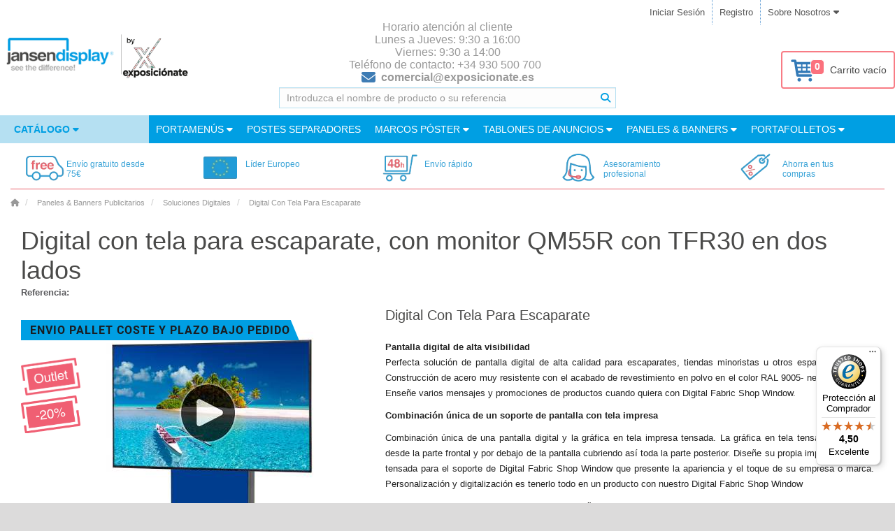

--- FILE ---
content_type: text/html; charset=utf-8
request_url: https://www.jansen-display.es/digital-con-tela-para-escaparate-con-monitor-qm55r-con-tfr30-en-dos-lados
body_size: 36030
content:



























<!DOCTYPE html>
<!--[if IE]><![endif]-->
<!--[if IE 8 ]><html dir="ltr" lang="es" class="ie8"><![endif]-->
<!--[if IE 9 ]><html dir="ltr" lang="es" class="ie9"><![endif]-->
<!--[if (gt IE 9)|!(IE)]><!-->
<!--<![endif]-->
<html dir="ltr" lang="es">
<head>
	<meta charset="UTF-8">

		<script>
              window.dataLayer = window.dataLayer || [];
              
              function gtag() { dataLayer.push(arguments); }
              
              gtag('consent', 'default', {
                'ad_user_data': 'denied',
                'ad_personalization': 'denied',
                'ad_storage': 'denied',
                'analytics_storage': 'denied',
                'wait_for_update': 500,
              });
              gtag('js', new Date());
              gtag('config', 'AW-956601319');
        </script>
    
        <!-- Google Tag Manager -->
<script>(function(w,d,s,l,i){w[l]=w[l]||[];w[l].push({'gtm.start':
new Date().getTime(),event:'gtm.js'});var f=d.getElementsByTagName(s)[0],
j=d.createElement(s),dl=l!='dataLayer'?'&l='+l:'';j.async=true;j.src=
'//www.googletagmanager.com/gtm.js?id='+i+dl;f.parentNode.insertBefore(j,f);
})(window,document,'script','dataLayer','GTM-KQBS5K');</script>

			<script async src="https://www.googletagmanager.com/gtag/js?id=AW-956601319"></script>
			<script>
				window.dataLayer = window.dataLayer || [];
				function gtag(){dataLayer.push(arguments);}
				gtag('js', new Date());
				gtag('config', 'AW-956601319');
			</script>
<!-- End Google Tag Manager -->
        


    
	<meta name="viewport" content="width=device-width, initial-scale=1.0">
	<meta http-equiv="X-UA-Compatible" content="IE=edge">
	<meta name="format-detection" content="telephone=no">

	<title>Digital con tela para escaparate, con monitor QM55R con TFR30 en dos lados | jansen-display.es</title>

	<base href="https://www.jansen-display.es/">

    <meta name="author" content="Jansen Display">
    <meta name="description" content=" Digital con tela para escaparate, con monitor QM55R con TFR30 en dos lados">
    <meta name="keywords" content= "Digital Con Tela Para Escaparate">
    <meta property="og:title" content="Digital con tela para escaparate, con monitor QM55R con TFR30 en dos lados">
    <meta property="og:type" content="website">
    <meta property="og:url" content="https://www.jansen-display.es//digital-con-tela-para-escaparate-con-monitor-qm55r-con-tfr30-en-dos-lados">
    <meta property="og:description" content="Digital con tela para escaparate, con monitor QM55R con TFR30 en dos lados">
    <meta property="og:locale" content="es">
    <meta property="og:site_name" content="jansen-display.es">
	

	<link href="/assets/catalog/css/font-awesome/css/brands.min.css" rel="stylesheet">
	<link href="/assets/catalog/css/font-awesome/css/solid.min.css" rel="stylesheet">
	<link href="/assets/catalog/css/font-awesome/css/fontawesome.min.css" rel="stylesheet">
		<link rel="stylesheet" type="text/css" href="assets/catalog/css/fonts.1730913957.css" media="print" onload="if(media=='print')this.media='all'">
		<link rel="stylesheet" href="assets/css/main.min.1769105001.css" media="screen">


    <link href="catalog/view/javascript/jquery/magnificpopup/magnific-popup.1520422938.css" type="text/css" rel="stylesheet" media="print" onload="if(media=='print')this.media='all'">
    <noscript><link rel="stylesheet" href="catalog/view/javascript/jquery/magnificpopup/magnific-popup.1520422938.css"></noscript>
    <link href="assets/catalog/css/bootstrap-select/bootstrap-select.min.1759382853.css" type="text/css" rel="stylesheet" media="all" onload="if(media=='print')this.media='all'">
    <noscript><link rel="stylesheet" href="assets/catalog/css/bootstrap-select/bootstrap-select.min.1759382853.css"></noscript>
    <link href="catalog/view/javascript/jquery/datetimepicker/bootstrap-datetimepicker.min.1520422938.css" type="text/css" rel="stylesheet" media="print" onload="if(media=='print')this.media='all'">
    <noscript><link rel="stylesheet" href="catalog/view/javascript/jquery/datetimepicker/bootstrap-datetimepicker.min.1520422938.css"></noscript>
    <link href="catalog/view/theme/marketshop/stylesheet/owl.carousel.1689017643.css" type="text/css" rel="stylesheet" media="print" onload="if(media=='print')this.media='all'">
    <noscript><link rel="stylesheet" href="catalog/view/theme/marketshop/stylesheet/owl.carousel.1689017643.css"></noscript>

    <link href="https://www.jansen-display.es/image/favicon.png" rel="icon">
	

	


	<meta name="google-site-verification" content="mDwCPfAnpfjs46oRJCCBfjCCafX2njloCVIeThwIrEE"/>

    <script>
        let php_vars = {
            url_autocomplete:"https://www.jansen-display.es/index.php?route=common/search/autocomplete&q="
        }

        var jd_translations = {
            buttoncart:'Añadir al Carro',
            cart_label:'Carro',
            cart_label_items:'Artículos',
        };

        const INSTANCE_ID = "e";
        const ENVIRONMENT = "LIVE";
        const BASE_URL = 'https://www.jansen-display.es/';

    </script>

    
<script>
	const transl_text_file_too_large = '¡El archivo que intentaste cargar es demasiado grande!';
    const transl_button_add_another_poster_template = 'Agregar otro diseno';
    const transl_button_add_poster_template = 'Subir datos de impresión';
    const transl_button_add_poster_template_back_side = 'Subir reverso';
    const transl_button_change_self_ps = 'Cambiar tema'
    const transl_button_self_printing_source = 'Sube tu diseno'
    const transl_button_upload_printing_source_side_1 = "Subir datos de impresión de la portada";
    const transl_button_upload_printing_source_side_2 = "Cargar datos de impresión de la página anterior";
    const transl_entry_printing_paper = "Tipo de papel";
    const transl_entry_printing_paper_second_print = "Impresión trasera";
    const transl_eshop__general__text_select = "--- Selecciona ---";
    const transl_eshop__general__text_select_not_available = "No disponible";
    const transl_eshop__general__text_error_wait_for_upload= "!Espere a que se carguen los datos de impresión!";
    
    const transl_print_option_prefix = "impresión";
    const transl_product__text_option_value_not_allowed = "Esta opción no está disponible para la configuración seleccionada.";
    const transl_product__text_unselect_option = "Desmarque la opción";
    const transl_second_print_option_prefix = "segunda impresión";
    const transl_spl_print_opt__back_side = "Parte posterior";
    const transl_spl_print_opt__front_side = "Delantero";
    const transl_spl_print_opt__print_side = "Estampado";
    const transl_spl_print_opt__text_both_side = "Impresión delantera y trasera";
    const transl_text_call_request_saved_text = "Háganos saber cómo podemos ayudarle y con qué producto está relacionada su consulta.";
    const transl_text_loading = "Cargando...";
    const transl_text_manual_check = 'Imprimir cheques especializados';
    const transl_text_no_data_upload_help = "También puede cargar datos de impresión después de completar el pedido.";
    const transl_text_only_one_file = 'Por favor suba los carteles uno a la vez.';
    const transl_text_order_second_print_posters_count = "Número de segundas impresiones";
    const transl_text_piece = "Uds";
    const transl_text_remove_poster_product = "Quitar tema";
    const transl_text_show_less = "Muestra menos";
    const transl_text_show_more = "Mostrar más";
    const transl_text_unsupported_file_type = 'El tipo de archivo"%s" no es compatible';
    const transl_single_sided = "Una Cara";
    const transl_double_sided = "Dos Caras";
    
    const transl_print_option_label__print_type = "Tipo de impresión";
    const transl_print_option_label__print_usage = "Uso de impresión";
    const transl_print_option_label__print_material = "Material impreso";

    const transl_text_manual_check_info = 'Su impresión será revisada por nuestros procesos automatizados y por uno de nuestros especialistas en impresión. La impresión será revisada en tamaño, medidas, colores CMYK, mínimo 150 DPI mediante nuestros procesos automatizados. Nuestro especialista en impresión también comprobará si el gráfico se encuentra dentro del área segura. Nuestro equipo de atención al cliente se comunicará con usted para informarle si el archivo de impresión cumple con los estándares o si debe tomar alguna medida.';

    let config = {}
    config.config_text_stickers = 1

    php_vars.epu = { // pro EshopPrintingUploader
        printing_allowed_file_ext: ["jpg","jpeg","jpe","png","pdf"],
		maxFileSize: 1073741824,
		maxFileSizeErrorCallback:function(file, errorCount) {
			alert('¡El archivo que intentaste cargar es demasiado grande!');
		},
        check_file_url: 'https://www.jansen-display.es/index.php?route=tool/poster_upload/checkFile',
        remove_recent_ps_link: 'https://www.jansen-display.es/index.php?route=tool/poster_upload/removeRecent',
        uploadLink: 'https://www.jansen-display.es/index.php?route=tool/poster_upload',
        use_print_file_check_type_opt: true,
        messages: {
            button_use_printing_source: 'Utilizar',
            button_remove_poster: 'Eliminar archivo',
            button_upload_cancel: 'Cancelar',
            text_progress_uploading: 'Cargando ...',
            text_progress_paused: 'Utilizar',
            text_progress_uploaded: 'Carga completa',
            text_selected_file: 'Archivo seleccionado',
            text_uploading_file: 'Cargando archivo',
            text_only_one_file: 'Por favor suba los carteles uno a la vez.',
            text_item_empty_source: 'Subir datos de impresión',
            text_remove_poster_product: 'Quitar tema',
            text_item_empty_source_side_1: 'Cargar datos de impresión cara 1',
            text_item_empty_source_side_2: 'Cargar datos de impresión cara 2',
            error_upload_failed: 'Error El archivo no se pudo cargar en el servidor.',
        }
    }

    php_vars.roch = {}
    php_vars.roch.config_row = 4; // roch -> relatedOwlCarouselHelper

    php_vars.product_info = {}
    php_vars.product_info.status = 1
    php_vars.product_info.variants = 1
    php_vars.product_info.product_id = 879;
    php_vars.product_info.product_variant = {"relatedoptions_id":"4517","product_id":"879","price":2317.09,"min_price":"1448.1800","model":"DISHOPTFR55ESF","sku":"","upc":"","location":"","defaultselect":"0","defaultselectpriority":"0","weight":"0.00000000","weight_prefix":"","price_prefix":"=","ean":"8596052122842","stock_status_id":"5","relatedoptions_variant_product_id":"871","status":"1","on_pgr":"0","non_standard":"0","date_published":"1900-01-01","cart_minimum":"1","cart_maximum":null,"check_jdg_price":"1","print_variant":"0","print_variant_fix":"0","print_variant_flatbed":"0","source":"import-karat","model_lower":"dishoptfr55esf","primary_location":"PRESTANOV","external_feed":"0","oversized":"1","oversized_type":"PALLET","oversized_shipping_excluded":"0","oversized_opencart_fixed":"0","always_in_stock":false,"second_print":"0","poster_printing":"1","last_updated":"2026-01-25 02:20:16","product_tree":"04. DIGITAL DISPLAYS,04.1 Digital Displays,Digital Fabric Shop Window","heureka_override":null,"do_not_report_printing":"0","item_type":"Product","language_id":"2","name":"Digital con tela para escaparate, con monitor QM55R con TFR30 en dos lados","title":"Digital con tela para escaparate, con monitor QM55R con TFR30 en dos lados","description":null,"meta_description":"Digital con tela para escaparate, con monitor QM55R con TFR30 en dos lados","meta_keywords":"Digital con tela para escaparate, con monitor QM55R con TFR30 en dos lados","stock_status":"Out Of Stock","product_stock_status":"Internal Warehouse","quantity_external":"0","quantity_on_the_way":"0","quantity_on_the_way_external":"0","quantity":0,"on_the_way_warehouse":"71N","stock_location":"NL","stock":"Out Of Stock","options":{"883":"3263","882":"3260"},"discounts":[{"relatedoptions_id":"4517","customer_group_id":"2","quantity":"1","priority":"0","price":"2896.3600","customer_group_product_code":"","to_export":"0","product_id":"879"}],"specials":[],"price_original":"2896.3600","promotion":"discount20","promotions_all":"discount20,cancelled,pallet_shipping","price_without_tax":"2,317.09&nbsp;€","fireproof":"0","for_sale":0,"sale_sum":0,"product_url":"digital-con-tela-para-escaparate-con-monitor-qm55r-con-tfr30-en-dos-lados","custom_cg_model":"","main_image":"catalog\/DISHOPTFR55ESF_1.jpg","published_label":"","delivery_date_label":"Sin stock. Se lo entregaremos el 27.04.","seo_name":"Digital con tela para escaparate, con monitor QM55R con TFR30 en dos lados","seo_title":"Digital con tela para escaparate, con monitor QM55R con TFR30 en dos lados","seo_url":"digital-con-tela-para-escaparate-con-monitor-qm55r-con-tfr30-en-dos-lados","price_with_tax":"2,803.68&nbsp;€","price_before_discount":"2,896.36&nbsp;€","stickers":{"left":[],"right":[],"top_left":[{"type":"sticker","data":{"image_tag":"catalog\/web_content\/free_shipping_icon.png","image_tag_position":"top_left","model":"PALLET_SHIPPING","priority":"0","name":"ENVIO PALLET coste y plazo bajo pedido","text_sticker":"1"}},{"type":"sticker","data":{"image_tag":"catalog\/promotions\/SALE_E.png","image_tag_position":"top_left","model":"CANCELLED","priority":"0","name":"Ofertas","text_sticker":"0"}},{"type":"sticker","data":{"image_tag":"catalog\/promotions\/DISCOUNT20.png","image_tag_position":"top_left","model":"DISCOUNT20","priority":"0","name":"Descuento 20%","text_sticker":"0"}},{"type":"promotion","data":{"image_tag_position":"top_left","model":"free_shipping","priority":999}}]},"cart_minimum_label":"La cantidad mínima de pedido para este producto es 1.","minimum_error_label":"La cantidad mínima que se puede pedir para el producto Digital con tela para escaparate, con monitor QM55R con TFR30 en dos lados es 1.","cart_maximum_label":"Maximální množství objednávky pro tento produkt je .","maximum_error_label":"La cantidad máxima ordenable para el producto Digital con tela para escaparate, con monitor QM55R con TFR30 en dos lados es .","printing_variants_ids":["7031","7032"],"is_doubleside_print_variant":false,"printing_source_count":1,"image":"catalog\/DISHOPTFR55ESF_1.jpg","tax_class_id":"1","delivery_days":{"internal":null,"external":null,"outOfStock":"25"},"customer_model":"","gtm_category_name":"Paneles &amp; Banners Publicitarios\/Soluciones Digitales\/","category_name":"Soluciones Digitales","tax_label":"2,317.09&nbsp;€","price_label":"<span itemprop=\"price\" content=\"2803.68\">2,803.68<\/span><span itemprop=\"priceCurrency\" content=\"EUR\">&nbsp;€<\/span>"};
    php_vars.product_info.stickers = {"left":[],"right":[],"top_left":[{"type":"sticker","data":{"image_tag":"catalog\/web_content\/free_shipping_icon.png","image_tag_position":"top_left","model":"PALLET_SHIPPING","priority":"0","name":"ENVIO PALLET coste y plazo bajo pedido","text_sticker":"1"}},{"type":"sticker","data":{"image_tag":"catalog\/promotions\/SALE_E.png","image_tag_position":"top_left","model":"CANCELLED","priority":"0","name":"Ofertas","text_sticker":"0"}},{"type":"sticker","data":{"image_tag":"catalog\/promotions\/DISCOUNT20.png","image_tag_position":"top_left","model":"DISCOUNT20","priority":"0","name":"Descuento 20%","text_sticker":"0"}}]};
    php_vars.product_info.product_name = "Digital Con Tela Para Escaparate"
    php_vars.product_info.name = "Digital con tela para escaparate, con monitor QM55R con TFR30 en dos lados"

    php_vars.ro_stock_control = {}
    php_vars.ro_stock_control.show_add_to_cart = true
    php_vars.ro_stock_control.erros_msg = "Error de control de existencias"
    php_vars.ro_stock_control.ajax_url = 'https://www.jansen-display.es/index.php?route=module/related_options/get_ro_free_quantity';

    php_vars.ro_use_first_values = {}
    php_vars.ro_use_first_values.variant = "DISHOPTFR55ESF"

    php_vars.ro_updatePrice = {};
    php_vars.ro_updatePrice.master_product_price_without_tax = "654.10&nbsp;€";
    php_vars.ro_updatePrice.master_product_price_with_tax = "<span itemprop=\"price\" content=\"791.46\">791.46</span><span itemprop=\"priceCurrency\" content=\"EUR\">&nbsp;€</span>";
    php_vars.ro_updatePrice.master_product_price_before_discount = "";
    php_vars.ro_updatePrice.text_from = "desde";

    php_vars.checkFirstAvailableVariant = {};
    php_vars.checkFirstAvailableVariant.masterProduct = "DISHOPTFR55ESF";

    php_vars.ro_set_model = {};
    php_vars.ro_set_model.product_model = "DISHOPTFR55ESF";

    php_vars.ro_set_stock = {};
    php_vars.ro_set_stock.stock_text = "Disponibilidad:";
    php_vars.ro_set_stock.stock = "Internal Warehouse";

    php_vars.ppo = {};
    php_vars.ppo.ro_with_poster_printing = "[\"4514\",\"4515\",\"4517\",\"5010\"]";
    php_vars.ppo.po_id_width = "null";

    php_vars.ro_updateQuantityControl = {}
    php_vars.ro_updateQuantityControl.master_product_minimum = 1;

    php_vars.ro_updateModelVariant = {}
    php_vars.ro_updateModelVariant.masterProduct = "DIGITAL_FABRIC_SHOPWINDOW"

    php_vars.ro_updateURLVariant = {};
    php_vars.ro_updateURLVariant.masterProductSEOURL = "digital-con-tela-para-escaparate-con-rueda-para-monitores-43-55-con-tfr30-en-dos-lados";
    php_vars.ro_updateURLVariant.masterProductForSale = 0;
    php_vars.ro_updateURLVariant.masterProduct = "DISHOPTFR55ESF";

    php_vars.ro_enable_button_cart = {}
    php_vars.ro_enable_button_cart.text_saled = "Este producto está agotado"

    php_vars.ro_updatePromotion = {}
    php_vars.ro_updatePromotion.product_published_label = false

    php_vars.ro_updateTitleVariant = {}
    php_vars.ro_updateTitleVariant.config_meta_title = "jansen-display.es"

    php_vars.blocks = {'shop_badges':{}, 'product_options':{}, 'related_products':{}}
    php_vars.blocks.shop_badges.national_config_id = "e"

    /// product_options_block
    php_vars.blocks.product_options.select_options = []
        var newOption = {
            'product_option_id': 882
        };
        php_vars.blocks.product_options.select_options.push(newOption)
        var newOption = {
            'product_option_id': 883
        };
        php_vars.blocks.product_options.select_options.push(newOption)

    // related_products_block
    php_vars.blocks.related_products.show_accessories_html_js = false;
    php_vars.blocks.related_products.show_related_html_js = true;
    php_vars.blocks.related_products.show_matched_html_js = false;

    /// ostatni
    php_vars.HTTP_SERVER = "https://www.jansen-display.es/";
    php_vars.product_for_gtm = "{\"name\":\"Digital con tela para escaparate, con monitor QM55R con TFR30 en dos lados\",\"id\":\"DISHOPTFR55ESF\",\"price\":2317.09,\"brand\":\"Jansen Display\",\"category\":\"Paneles &amp; Banners Publicitarios\\\/Soluciones Digitales\"}"
    php_vars.sdd = false
    php_vars.logged = null
    php_vars.marketshop_cloud_zoom = "2"
    php_vars.save_call_request_url = "https://www.jansen-display.es/index.php?route=product/product/sendCallRequest";
    php_vars.select_options = [{"product_option_id":"882","product_option_value":[{"poip_image":"","product_option_value_id":"3258","option_value_id":"375","name":"Sin pantalla","model":"BEZ_OBRAZOVKY","image":null,"price":0,"price_prefix":"","default_selected":false},{"poip_image":"","product_option_value_id":"3260","option_value_id":"374","name":"Samsung","model":"SAMSUNG","image":null,"price":0,"price_prefix":"","default_selected":false}],"option_id":"21","name":"Con pantalla","type":"select","model":"screen-included","value":"","required":"1","description_icon":""},{"product_option_id":"883","product_option_value":[{"poip_image":"","product_option_value_id":"3261","option_value_id":"694","name":"43\"","model":"43\"","image":null,"price":0,"price_prefix":"","default_selected":false},{"poip_image":"","product_option_value_id":"3805","option_value_id":"824","name":"50\"","model":"50\"","image":null,"price":0,"price_prefix":"","default_selected":false},{"poip_image":"","product_option_value_id":"3263","option_value_id":"695","name":"55\"","model":"55\"","image":null,"price":0,"price_prefix":"","default_selected":false},{"poip_image":"","product_option_value_id":"3259","option_value_id":"693","name":"Universal","model":"UNIVERSAL","image":null,"price":0,"price_prefix":"","default_selected":false}],"option_id":"41","name":"Talla","type":"select","model":"size","value":"","required":"1","description_icon":""}];
    php_vars.custom_price = null;
    php_vars.marketshop_cloud_zoom_gallery = 1
    php_vars.poip_ov = false;
    php_vars.flatbed = false;




    //// plugins_js_for_product
    var show_call_to_action_button = false;
    var lp_option_prefix = "option";
    var lp_theme_name = "marketshop";
    var console=console||{"log":function(){},"debug":function(){}};
    var poip_options_settings = {"882":{"img_change":"1","img_use":"1","img_limit":"1","img_option":false,"img_category":false,"img_first":"0","img_cart":"1","img_radio_checkbox":false,"dependent_thumbnails":false},"883":{"img_change":"1","img_use":"1","img_limit":"1","img_option":false,"img_category":false,"img_first":"0","img_cart":"1","img_radio_checkbox":false,"dependent_thumbnails":false}};
    var poip_settings = {"options_images_edit":"1","img_hover":"1","img_main_to_additional":"1","img_gal":"1","img_change":"1","img_use":"1","img_limit":"1","img_first":"0","img_cart":"1"};
    var poip_images = [{"product_image_id":"3549606","product_id":"643","image":"catalog\/STFRA1WP180_1.png","sort_order":"0","print":true,"popup":"https:\/\/www.jansen-display.es\/image\/cache\/catalog\/STFRA1WP180_1-1000x1000__1601534500.png","thumb":"https:\/\/www.jansen-display.es\/image\/cache\/catalog\/STFRA1WP180_1-100x100__1601020958.png","main":"https:\/\/www.jansen-display.es\/image\/cache\/catalog\/STFRA1WP180_1-600x600__1601534500.png","option_thumb":"https:\/\/www.jansen-display.es\/image\/cache\/catalog\/STFRA1WP180_1-50x50__1601534500.png"},{"product_id":"879","image":"catalog\/DISHOPTFR50ESF_1.jpg","sort_order":"1","product_option_id":["882","883"],"product_option_value_id":["3260","3805"],"title":"Con pantalla: SamsungTalla: 50\"","popup":"https:\/\/www.jansen-display.es\/image\/cache\/catalog\/DISHOPTFR50ESF_1-1000x1000__1702539601.jpg","thumb":"https:\/\/www.jansen-display.es\/image\/cache\/catalog\/DISHOPTFR50ESF_1-100x100__1702539601.jpg","main":"https:\/\/www.jansen-display.es\/image\/cache\/catalog\/DISHOPTFR50ESF_1-600x600__1702539601.jpg","option_thumb":"https:\/\/www.jansen-display.es\/image\/cache\/catalog\/DISHOPTFR50ESF_1-50x50__1702539601.jpg"},{"product_id":"879","image":"catalog\/DISHOPTFR43ESF_1_1.jpg","sort_order":"1","product_option_id":["882","883"],"product_option_value_id":["3260","3261"],"title":"\nCon pantalla: Samsung\nTalla: 43\"","popup":"https:\/\/www.jansen-display.es\/image\/cache\/catalog\/DISHOPTFR43ESF_1_1-1000x1000__1702539601.jpg","thumb":"https:\/\/www.jansen-display.es\/image\/cache\/catalog\/DISHOPTFR43ESF_1_1-100x100__1702539601.jpg","main":"https:\/\/www.jansen-display.es\/image\/cache\/catalog\/DISHOPTFR43ESF_1_1-600x600__1702539601.jpg","option_thumb":"https:\/\/www.jansen-display.es\/image\/cache\/catalog\/DISHOPTFR43ESF_1_1-50x50__1702539601.jpg"},{"product_id":"879","image":"catalog\/DISHOPTFR55ESF_1.jpg","sort_order":"1","product_option_id":["882","883"],"product_option_value_id":["3260","3263"],"title":"\nCon pantalla: Samsung\nTalla: 55\"","popup":"https:\/\/www.jansen-display.es\/image\/cache\/catalog\/DISHOPTFR55ESF_1-1000x1000__1702539601.jpg","thumb":"https:\/\/www.jansen-display.es\/image\/cache\/catalog\/DISHOPTFR55ESF_1-100x100__1702468805.jpg","main":"https:\/\/www.jansen-display.es\/image\/cache\/catalog\/DISHOPTFR55ESF_1-600x600__1702539601.jpg","option_thumb":"https:\/\/www.jansen-display.es\/image\/cache\/catalog\/DISHOPTFR55ESF_1-50x50__1702539601.jpg"},{"product_id":"879","image":"catalog\/DISHOPTFRUNI_1.jpg","sort_order":"1","product_option_id":["882","883"],"product_option_value_id":["3258","3259","3261","3805","3260","3263"],"title":"\nCon pantalla: Sin pantalla\nTalla: Universal\nTalla: 43\"\nTalla: 50\"\nCon pantalla: Samsung\nTalla: 55\"","popup":"https:\/\/www.jansen-display.es\/image\/cache\/catalog\/DISHOPTFRUNI_1-1000x1000__1607568628.jpg","thumb":"https:\/\/www.jansen-display.es\/image\/cache\/catalog\/DISHOPTFRUNI_1-100x100__1607568628.jpg","main":"https:\/\/www.jansen-display.es\/image\/cache\/catalog\/DISHOPTFRUNI_1-600x600__1607568629.jpg","option_thumb":"https:\/\/www.jansen-display.es\/image\/cache\/catalog\/DISHOPTFRUNI_1-50x50__1607568629.jpg"},{"product_id":"879","image":"catalog\/DISHOPTFR43ESF_2_1.jpg","sort_order":"2","product_option_id":["882","883"],"product_option_value_id":["3260","3261"],"title":"\nCon pantalla: Samsung\nTalla: 43\"","popup":"https:\/\/www.jansen-display.es\/image\/cache\/catalog\/DISHOPTFR43ESF_2_1-1000x1000__1702539601.jpg","thumb":"https:\/\/www.jansen-display.es\/image\/cache\/catalog\/DISHOPTFR43ESF_2_1-100x100__1702539601.jpg","main":"https:\/\/www.jansen-display.es\/image\/cache\/catalog\/DISHOPTFR43ESF_2_1-600x600__1702539601.jpg","option_thumb":"https:\/\/www.jansen-display.es\/image\/cache\/catalog\/DISHOPTFR43ESF_2_1-50x50__1702539601.jpg"},{"product_id":"879","image":"catalog\/DISHOPTFR50ESF_2.jpg","sort_order":"2","product_option_id":["882","883"],"product_option_value_id":["3260","3805"],"title":"\nCon pantalla: Samsung\nTalla: 50\"","popup":"https:\/\/www.jansen-display.es\/image\/cache\/catalog\/DISHOPTFR50ESF_2-1000x1000__1702539601.jpg","thumb":"https:\/\/www.jansen-display.es\/image\/cache\/catalog\/DISHOPTFR50ESF_2-100x100__1702539601.jpg","main":"https:\/\/www.jansen-display.es\/image\/cache\/catalog\/DISHOPTFR50ESF_2-600x600__1702539601.jpg","option_thumb":"https:\/\/www.jansen-display.es\/image\/cache\/catalog\/DISHOPTFR50ESF_2-50x50__1702539601.jpg"},{"product_id":"879","image":"catalog\/DISHOPTFR55ESF_2.jpg","sort_order":"2","product_option_id":["882","883"],"product_option_value_id":["3260","3263"],"title":"\nCon pantalla: Samsung\nTalla: 55\"","popup":"https:\/\/www.jansen-display.es\/image\/cache\/catalog\/DISHOPTFR55ESF_2-1000x1000__1702539601.jpg","thumb":"https:\/\/www.jansen-display.es\/image\/cache\/catalog\/DISHOPTFR55ESF_2-100x100__1702539601.jpg","main":"https:\/\/www.jansen-display.es\/image\/cache\/catalog\/DISHOPTFR55ESF_2-600x600__1702539601.jpg","option_thumb":"https:\/\/www.jansen-display.es\/image\/cache\/catalog\/DISHOPTFR55ESF_2-50x50__1702539601.jpg"},{"product_id":"879","image":"catalog\/DISHOPTFRUNI_2.jpg","sort_order":"2","product_option_id":["882","883"],"product_option_value_id":["3258","3259","3261","3805","3260","3263"],"title":"\nCon pantalla: Sin pantalla\nTalla: Universal\nTalla: 43\"\nTalla: 50\"\nCon pantalla: Samsung\nTalla: 55\"","popup":"https:\/\/www.jansen-display.es\/image\/cache\/catalog\/DISHOPTFRUNI_2-1000x1000__1607568629.jpg","thumb":"https:\/\/www.jansen-display.es\/image\/cache\/catalog\/DISHOPTFRUNI_2-100x100__1607568629.jpg","main":"https:\/\/www.jansen-display.es\/image\/cache\/catalog\/DISHOPTFRUNI_2-600x600__1607568629.jpg","option_thumb":"https:\/\/www.jansen-display.es\/image\/cache\/catalog\/DISHOPTFRUNI_2-50x50__1607568629.jpg"},{"product_id":"879","image":"catalog\/DISHOPTFR43ESF_2.gif","sort_order":"3","product_option_id":["882","883"],"product_option_value_id":["3260","3261"],"title":"\nCon pantalla: Samsung\nTalla: 43\"","popup":"https:\/\/www.jansen-display.es\/image\/cache\/catalog\/DISHOPTFR43ESF_2-1000x1000__1695878510.gif","thumb":"https:\/\/www.jansen-display.es\/image\/cache\/catalog\/DISHOPTFR43ESF_2-100x100__1695878518.gif","main":"https:\/\/www.jansen-display.es\/image\/cache\/catalog\/DISHOPTFR43ESF_2-600x600__1695878530.gif","option_thumb":"https:\/\/www.jansen-display.es\/image\/cache\/catalog\/DISHOPTFR43ESF_2-50x50__1695878538.gif"},{"product_id":"879","image":"catalog\/DISHOPTFR50ESF_2.gif","sort_order":"3","product_option_id":["882","883"],"product_option_value_id":["3260","3805"],"title":"\nCon pantalla: Samsung\nTalla: 50\"","popup":"https:\/\/www.jansen-display.es\/image\/cache\/catalog\/DISHOPTFR50ESF_2-1000x1000__1695878549.gif","thumb":"https:\/\/www.jansen-display.es\/image\/cache\/catalog\/DISHOPTFR50ESF_2-100x100__1695878557.gif","main":"https:\/\/www.jansen-display.es\/image\/cache\/catalog\/DISHOPTFR50ESF_2-600x600__1695878570.gif","option_thumb":"https:\/\/www.jansen-display.es\/image\/cache\/catalog\/DISHOPTFR50ESF_2-50x50__1695878577.gif"},{"product_id":"879","image":"catalog\/DISHOPTFR55ESF_2.gif","sort_order":"3","product_option_id":["882","883"],"product_option_value_id":["3260","3263"],"title":"\nCon pantalla: Samsung\nTalla: 55\"","popup":"https:\/\/www.jansen-display.es\/image\/cache\/catalog\/DISHOPTFR55ESF_2-1000x1000__1695878589.gif","thumb":"https:\/\/www.jansen-display.es\/image\/cache\/catalog\/DISHOPTFR55ESF_2-100x100__1695878598.gif","main":"https:\/\/www.jansen-display.es\/image\/cache\/catalog\/DISHOPTFR55ESF_2-600x600__1695878610.gif","option_thumb":"https:\/\/www.jansen-display.es\/image\/cache\/catalog\/DISHOPTFR55ESF_2-50x50__1695878619.gif"},{"product_id":"879","image":"catalog\/DISHOPTFRUNI_3.jpg","sort_order":"3","product_option_id":["882","883"],"product_option_value_id":["3258","3259","3261","3805","3260","3263"],"title":"\nCon pantalla: Sin pantalla\nTalla: Universal\nTalla: 43\"\nTalla: 50\"\nCon pantalla: Samsung\nTalla: 55\"","popup":"https:\/\/www.jansen-display.es\/image\/cache\/catalog\/DISHOPTFRUNI_3-1000x1000__1607568629.jpg","thumb":"https:\/\/www.jansen-display.es\/image\/cache\/catalog\/DISHOPTFRUNI_3-100x100__1607568629.jpg","main":"https:\/\/www.jansen-display.es\/image\/cache\/catalog\/DISHOPTFRUNI_3-600x600__1607568629.jpg","option_thumb":"https:\/\/www.jansen-display.es\/image\/cache\/catalog\/DISHOPTFRUNI_3-50x50__1607568629.jpg"},{"product_id":"879","image":"catalog\/DISHOPTFR43ESF_3.gif","sort_order":"4","product_option_id":["882","883"],"product_option_value_id":["3260","3261"],"title":"\nCon pantalla: Samsung\nTalla: 43\"","popup":"https:\/\/www.jansen-display.es\/image\/cache\/catalog\/DISHOPTFR43ESF_3-1000x1000__1695878633.gif","thumb":"https:\/\/www.jansen-display.es\/image\/cache\/catalog\/DISHOPTFR43ESF_3-100x100__1695878642.gif","main":"https:\/\/www.jansen-display.es\/image\/cache\/catalog\/DISHOPTFR43ESF_3-600x600__1695878657.gif","option_thumb":"https:\/\/www.jansen-display.es\/image\/cache\/catalog\/DISHOPTFR43ESF_3-50x50__1695878666.gif"},{"product_id":"879","image":"catalog\/DISHOPTFR50ESF_3.gif","sort_order":"4","product_option_id":["882","883"],"product_option_value_id":["3260","3805"],"title":"\nCon pantalla: Samsung\nTalla: 50\"","popup":"https:\/\/www.jansen-display.es\/image\/cache\/catalog\/DISHOPTFR50ESF_3-1000x1000__1695878681.gif","thumb":"https:\/\/www.jansen-display.es\/image\/cache\/catalog\/DISHOPTFR50ESF_3-100x100__1695878692.gif","main":"https:\/\/www.jansen-display.es\/image\/cache\/catalog\/DISHOPTFR50ESF_3-600x600__1695878710.gif","option_thumb":"https:\/\/www.jansen-display.es\/image\/cache\/catalog\/DISHOPTFR50ESF_3-50x50__1695878720.gif"},{"product_id":"879","image":"catalog\/DISHOPTFR55ESF_3.gif","sort_order":"4","product_option_id":["882","883"],"product_option_value_id":["3260","3263"],"title":"\nCon pantalla: Samsung\nTalla: 55\"","popup":"https:\/\/www.jansen-display.es\/image\/cache\/catalog\/DISHOPTFR55ESF_3-1000x1000__1695878737.gif","thumb":"https:\/\/www.jansen-display.es\/image\/cache\/catalog\/DISHOPTFR55ESF_3-100x100__1695878753.gif","main":"https:\/\/www.jansen-display.es\/image\/cache\/catalog\/DISHOPTFR55ESF_3-600x600__1695878773.gif","option_thumb":"https:\/\/www.jansen-display.es\/image\/cache\/catalog\/DISHOPTFR55ESF_3-50x50__1695878788.gif"},{"product_id":"879","image":"catalog\/DISHOPTFRUNI_4.jpg","sort_order":"4","product_option_id":["882","883"],"product_option_value_id":["3258","3259","3261","3805","3260","3263"],"title":"\nCon pantalla: Sin pantalla\nTalla: Universal\nTalla: 43\"\nTalla: 50\"\nCon pantalla: Samsung\nTalla: 55\"","popup":"https:\/\/www.jansen-display.es\/image\/cache\/catalog\/DISHOPTFRUNI_4-1000x1000__1607568629.jpg","thumb":"https:\/\/www.jansen-display.es\/image\/cache\/catalog\/DISHOPTFRUNI_4-100x100__1607568629.jpg","main":"https:\/\/www.jansen-display.es\/image\/cache\/catalog\/DISHOPTFRUNI_4-600x600__1607568629.jpg","option_thumb":"https:\/\/www.jansen-display.es\/image\/cache\/catalog\/DISHOPTFRUNI_4-50x50__1607568629.jpg"},{"product_id":"879","image":"catalog\/DISHOPTFRUNI_5.jpg","sort_order":"5","product_option_id":["882","883"],"product_option_value_id":["3258","3259","3261","3805","3260","3263"],"title":"\nCon pantalla: Sin pantalla\nTalla: Universal\nTalla: 43\"\nTalla: 50\"\nCon pantalla: Samsung\nTalla: 55\"","popup":"https:\/\/www.jansen-display.es\/image\/cache\/catalog\/DISHOPTFRUNI_5-1000x1000__1607568629.jpg","thumb":"https:\/\/www.jansen-display.es\/image\/cache\/catalog\/DISHOPTFRUNI_5-100x100__1607568629.jpg","main":"https:\/\/www.jansen-display.es\/image\/cache\/catalog\/DISHOPTFRUNI_5-600x600__1607568629.jpg","option_thumb":"https:\/\/www.jansen-display.es\/image\/cache\/catalog\/DISHOPTFRUNI_5-50x50__1607568629.jpg"},{"product_id":"879","image":"catalog\/DISHOPTFRUNI_8.jpg","sort_order":"5","product_option_id":["882","883"],"product_option_value_id":["3260","3263","3805","3258","3259"],"title":"\nCon pantalla: Samsung\nTalla: 55\"\nTalla: 50\"\nCon pantalla: Sin pantalla\nTalla: Universal","popup":"https:\/\/www.jansen-display.es\/image\/cache\/catalog\/DISHOPTFRUNI_8-1000x1000__1607568630.jpg","thumb":"https:\/\/www.jansen-display.es\/image\/cache\/catalog\/DISHOPTFRUNI_8-100x100__1607568630.jpg","main":"https:\/\/www.jansen-display.es\/image\/cache\/catalog\/DISHOPTFRUNI_8-600x600__1607568630.jpg","option_thumb":"https:\/\/www.jansen-display.es\/image\/cache\/catalog\/DISHOPTFRUNI_8-50x50__1607568630.jpg"},{"product_id":"879","image":"catalog\/DISHOPTFR43ESF_4.jpg","sort_order":"6","product_option_id":["882","883"],"product_option_value_id":["3258","3259","3261","3805","3260","3263"],"title":"\nCon pantalla: Sin pantalla\nTalla: Universal\nTalla: 43\"\nTalla: 50\"\nCon pantalla: Samsung\nTalla: 55\"","popup":"https:\/\/www.jansen-display.es\/image\/cache\/catalog\/DISHOPTFR43ESF_4-1000x1000__1607568629.jpg","thumb":"https:\/\/www.jansen-display.es\/image\/cache\/catalog\/DISHOPTFR43ESF_4-100x100__1607568629.jpg","main":"https:\/\/www.jansen-display.es\/image\/cache\/catalog\/DISHOPTFR43ESF_4-600x600__1607568629.jpg","option_thumb":"https:\/\/www.jansen-display.es\/image\/cache\/catalog\/DISHOPTFR43ESF_4-50x50__1607568629.jpg"},{"product_id":"879","image":"catalog\/DISHOPTFR55ESF_6.jpg","sort_order":"6","product_option_id":["882","883"],"product_option_value_id":["3260","3263"],"title":"\nCon pantalla: Samsung\nTalla: 55\"","popup":"https:\/\/www.jansen-display.es\/image\/cache\/catalog\/DISHOPTFR55ESF_6-1000x1000__1702539601.jpg","thumb":"https:\/\/www.jansen-display.es\/image\/cache\/catalog\/DISHOPTFR55ESF_6-100x100__1702539601.jpg","main":"https:\/\/www.jansen-display.es\/image\/cache\/catalog\/DISHOPTFR55ESF_6-600x600__1702539602.jpg","option_thumb":"https:\/\/www.jansen-display.es\/image\/cache\/catalog\/DISHOPTFR55ESF_6-50x50__1702539602.jpg"},{"product_id":"879","image":"catalog\/DISHOPTFR43ESF_5.jpg","sort_order":"7","product_option_id":["882","883"],"product_option_value_id":["3258","3259","3261","3805","3260","3263"],"title":"\nCon pantalla: Sin pantalla\nTalla: Universal\nTalla: 43\"\nTalla: 50\"\nCon pantalla: Samsung\nTalla: 55\"","popup":"https:\/\/www.jansen-display.es\/image\/cache\/catalog\/DISHOPTFR43ESF_5-1000x1000__1607568630.jpg","thumb":"https:\/\/www.jansen-display.es\/image\/cache\/catalog\/DISHOPTFR43ESF_5-100x100__1607568630.jpg","main":"https:\/\/www.jansen-display.es\/image\/cache\/catalog\/DISHOPTFR43ESF_5-600x600__1607568630.jpg","option_thumb":"https:\/\/www.jansen-display.es\/image\/cache\/catalog\/DISHOPTFR43ESF_5-50x50__1607568630.jpg"},{"product_id":"879","image":"catalog\/DISHOPTFR43ESF_12.jpg","sort_order":"9","product_option_id":["882","883"],"product_option_value_id":["3258","3259","3261","3805","3260","3263"],"title":"\nCon pantalla: Sin pantalla\nTalla: Universal\nTalla: 43\"\nTalla: 50\"\nCon pantalla: Samsung\nTalla: 55\"","popup":"https:\/\/www.jansen-display.es\/image\/cache\/catalog\/DISHOPTFR43ESF_12-1000x1000__1739122344.jpg","thumb":"https:\/\/www.jansen-display.es\/image\/cache\/catalog\/DISHOPTFR43ESF_12-100x100__1739122344.jpg","main":"https:\/\/www.jansen-display.es\/image\/cache\/catalog\/DISHOPTFR43ESF_12-600x600__1739122344.jpg","option_thumb":"https:\/\/www.jansen-display.es\/image\/cache\/catalog\/DISHOPTFR43ESF_12-50x50__1739122344.jpg"},{"product_id":"879","image":"catalog\/BBOXD100-200_13_1.jpg","sort_order":"10","product_option_id":["882","883"],"product_option_value_id":["3258","3259","3261","3805","3260","3263"],"title":"\nCon pantalla: Sin pantalla\nTalla: Universal\nTalla: 43\"\nTalla: 50\"\nCon pantalla: Samsung\nTalla: 55\"","popup":"https:\/\/www.jansen-display.es\/image\/cache\/catalog\/BBOXD100-200_13_1-1000x1000__1727145245.jpg","thumb":"https:\/\/www.jansen-display.es\/image\/cache\/catalog\/BBOXD100-200_13_1-100x100__1727145245.jpg","main":"https:\/\/www.jansen-display.es\/image\/cache\/catalog\/BBOXD100-200_13_1-600x600__1727145245.jpg","option_thumb":"https:\/\/www.jansen-display.es\/image\/cache\/catalog\/BBOXD100-200_13_1-50x50__1727145245.jpg"},{"product_id":"879","image":"catalog\/DISHOPTFR43ESF_13.jpg","sort_order":"13","product_option_id":["883","882"],"product_option_value_id":["3261","3805","3260","3263"],"title":"\nTalla: 43\"\nTalla: 50\"\nCon pantalla: Samsung\nTalla: 55\"","popup":"https:\/\/www.jansen-display.es\/image\/cache\/catalog\/DISHOPTFR43ESF_13-1000x1000__1702539602.jpg","thumb":"https:\/\/www.jansen-display.es\/image\/cache\/catalog\/DISHOPTFR43ESF_13-100x100__1702539602.jpg","main":"https:\/\/www.jansen-display.es\/image\/cache\/catalog\/DISHOPTFR43ESF_13-600x600__1702539602.jpg","option_thumb":"https:\/\/www.jansen-display.es\/image\/cache\/catalog\/DISHOPTFR43ESF_13-50x50__1702539602.jpg"},{"product_id":"879","image":"catalog\/DISHOPTFR43ESF_14.jpg","sort_order":"14","product_option_id":["883","882"],"product_option_value_id":["3261","3805","3260","3263"],"title":"\nTalla: 43\"\nTalla: 50\"\nCon pantalla: Samsung\nTalla: 55\"","popup":"https:\/\/www.jansen-display.es\/image\/cache\/catalog\/DISHOPTFR43ESF_14-1000x1000__1702539602.jpg","thumb":"https:\/\/www.jansen-display.es\/image\/cache\/catalog\/DISHOPTFR43ESF_14-100x100__1702539602.jpg","main":"https:\/\/www.jansen-display.es\/image\/cache\/catalog\/DISHOPTFR43ESF_14-600x600__1702539602.jpg","option_thumb":"https:\/\/www.jansen-display.es\/image\/cache\/catalog\/DISHOPTFR43ESF_14-50x50__1702539602.jpg"},{"product_id":"879","image":"catalog\/DISHOPTFR43ESF_15.jpg","sort_order":"15","product_option_id":["883","882"],"product_option_value_id":["3261","3805","3260","3263"],"title":"\nTalla: 43\"\nTalla: 50\"\nCon pantalla: Samsung\nTalla: 55\"","popup":"https:\/\/www.jansen-display.es\/image\/cache\/catalog\/DISHOPTFR43ESF_15-1000x1000__1702539602.jpg","thumb":"https:\/\/www.jansen-display.es\/image\/cache\/catalog\/DISHOPTFR43ESF_15-100x100__1702539602.jpg","main":"https:\/\/www.jansen-display.es\/image\/cache\/catalog\/DISHOPTFR43ESF_15-600x600__1702539602.jpg","option_thumb":"https:\/\/www.jansen-display.es\/image\/cache\/catalog\/DISHOPTFR43ESF_15-50x50__1702539602.jpg"}];
    var poip_images_by_options = {"3260":[{"image":"catalog\/DISHOPTFR43ESF_1_1.jpg","thumb":"no_image.jpg","srt":"1","product_option_id":"882","option_id":"21","option_value_id":"374","option_name":"Con pantalla","value_name":"Samsung"},{"image":"catalog\/DISHOPTFR50ESF_1.jpg","thumb":"no_image.jpg","srt":"1","product_option_id":"882","option_id":"21","option_value_id":"374","option_name":"Con pantalla","value_name":"Samsung"},{"image":"catalog\/DISHOPTFR55ESF_1.jpg","thumb":"no_image.jpg","srt":"1","product_option_id":"882","option_id":"21","option_value_id":"374","option_name":"Con pantalla","value_name":"Samsung"},{"image":"catalog\/DISHOPTFR43ESF_2_1.jpg","thumb":"no_image.jpg","srt":"2","product_option_id":"882","option_id":"21","option_value_id":"374","option_name":"Con pantalla","value_name":"Samsung"},{"image":"catalog\/DISHOPTFR50ESF_2.jpg","thumb":"no_image.jpg","srt":"2","product_option_id":"882","option_id":"21","option_value_id":"374","option_name":"Con pantalla","value_name":"Samsung"},{"image":"catalog\/DISHOPTFR55ESF_2.jpg","thumb":"no_image.jpg","srt":"2","product_option_id":"882","option_id":"21","option_value_id":"374","option_name":"Con pantalla","value_name":"Samsung"},{"image":"catalog\/DISHOPTFR43ESF_2.gif","thumb":"no_image.jpg","srt":"3","product_option_id":"882","option_id":"21","option_value_id":"374","option_name":"Con pantalla","value_name":"Samsung"},{"image":"catalog\/DISHOPTFR50ESF_2.gif","thumb":"no_image.jpg","srt":"3","product_option_id":"882","option_id":"21","option_value_id":"374","option_name":"Con pantalla","value_name":"Samsung"},{"image":"catalog\/DISHOPTFR55ESF_2.gif","thumb":"no_image.jpg","srt":"3","product_option_id":"882","option_id":"21","option_value_id":"374","option_name":"Con pantalla","value_name":"Samsung"},{"image":"catalog\/DISHOPTFR43ESF_3.gif","thumb":"no_image.jpg","srt":"4","product_option_id":"882","option_id":"21","option_value_id":"374","option_name":"Con pantalla","value_name":"Samsung"},{"image":"catalog\/DISHOPTFR50ESF_3.gif","thumb":"no_image.jpg","srt":"4","product_option_id":"882","option_id":"21","option_value_id":"374","option_name":"Con pantalla","value_name":"Samsung"},{"image":"catalog\/DISHOPTFR55ESF_3.gif","thumb":"no_image.jpg","srt":"4","product_option_id":"882","option_id":"21","option_value_id":"374","option_name":"Con pantalla","value_name":"Samsung"},{"image":"catalog\/DISHOPTFRUNI_8.jpg","thumb":"no_image.jpg","srt":"5","product_option_id":"882","option_id":"21","option_value_id":"374","option_name":"Con pantalla","value_name":"Samsung"},{"image":"catalog\/DISHOPTFR55ESF_6.jpg","thumb":"no_image.jpg","srt":"6","product_option_id":"882","option_id":"21","option_value_id":"374","option_name":"Con pantalla","value_name":"Samsung"},{"image":"catalog\/DISHOPTFRUNI_1.jpg","thumb":"no_image.jpg","srt":"7","product_option_id":"882","option_id":"21","option_value_id":"374","option_name":"Con pantalla","value_name":"Samsung"},{"image":"catalog\/DISHOPTFRUNI_1.jpg","thumb":"no_image.jpg","srt":"7","product_option_id":"882","option_id":"21","option_value_id":"374","option_name":"Con pantalla","value_name":"Samsung"},{"image":"catalog\/DISHOPTFRUNI_2.jpg","thumb":"no_image.jpg","srt":"8","product_option_id":"882","option_id":"21","option_value_id":"374","option_name":"Con pantalla","value_name":"Samsung"},{"image":"catalog\/DISHOPTFRUNI_3.jpg","thumb":"no_image.jpg","srt":"9","product_option_id":"882","option_id":"21","option_value_id":"374","option_name":"Con pantalla","value_name":"Samsung"},{"image":"catalog\/DISHOPTFRUNI_4.jpg","thumb":"no_image.jpg","srt":"10","product_option_id":"882","option_id":"21","option_value_id":"374","option_name":"Con pantalla","value_name":"Samsung"},{"image":"catalog\/DISHOPTFRUNI_5.jpg","thumb":"no_image.jpg","srt":"11","product_option_id":"882","option_id":"21","option_value_id":"374","option_name":"Con pantalla","value_name":"Samsung"},{"image":"catalog\/DISHOPTFR43ESF_4.jpg","thumb":"no_image.jpg","srt":"12","product_option_id":"882","option_id":"21","option_value_id":"374","option_name":"Con pantalla","value_name":"Samsung"},{"image":"catalog\/DISHOPTFR43ESF_5.jpg","thumb":"no_image.jpg","srt":"13","product_option_id":"882","option_id":"21","option_value_id":"374","option_name":"Con pantalla","value_name":"Samsung"},{"image":"catalog\/DISHOPTFR43ESF_12.jpg","thumb":"no_image.jpg","srt":"14","product_option_id":"882","option_id":"21","option_value_id":"374","option_name":"Con pantalla","value_name":"Samsung"},{"image":"catalog\/DISHOPTFR43ESF_13.jpg","thumb":"no_image.jpg","srt":"15","product_option_id":"882","option_id":"21","option_value_id":"374","option_name":"Con pantalla","value_name":"Samsung"},{"image":"catalog\/DISHOPTFR43ESF_14.jpg","thumb":"no_image.jpg","srt":"16","product_option_id":"882","option_id":"21","option_value_id":"374","option_name":"Con pantalla","value_name":"Samsung"},{"image":"catalog\/DISHOPTFR43ESF_15.jpg","thumb":"no_image.jpg","srt":"17","product_option_id":"882","option_id":"21","option_value_id":"374","option_name":"Con pantalla","value_name":"Samsung"},{"image":"catalog\/BBOXD100-200_13_1.jpg","thumb":"no_image.jpg","srt":"18","product_option_id":"882","option_id":"21","option_value_id":"374","option_name":"Con pantalla","value_name":"Samsung"}],"3258":[{"image":"catalog\/DISHOPTFRUNI_1.jpg","thumb":"no_image.jpg","srt":"1","product_option_id":"882","option_id":"21","option_value_id":"375","option_name":"Con pantalla","value_name":"Sin pantalla"},{"image":"catalog\/DISHOPTFRUNI_1.jpg","thumb":"no_image.jpg","srt":"1","product_option_id":"882","option_id":"21","option_value_id":"375","option_name":"Con pantalla","value_name":"Sin pantalla"},{"image":"catalog\/DISHOPTFRUNI_2.jpg","thumb":"no_image.jpg","srt":"2","product_option_id":"882","option_id":"21","option_value_id":"375","option_name":"Con pantalla","value_name":"Sin pantalla"},{"image":"catalog\/DISHOPTFRUNI_3.jpg","thumb":"no_image.jpg","srt":"3","product_option_id":"882","option_id":"21","option_value_id":"375","option_name":"Con pantalla","value_name":"Sin pantalla"},{"image":"catalog\/DISHOPTFRUNI_4.jpg","thumb":"no_image.jpg","srt":"4","product_option_id":"882","option_id":"21","option_value_id":"375","option_name":"Con pantalla","value_name":"Sin pantalla"},{"image":"catalog\/DISHOPTFRUNI_5.jpg","thumb":"no_image.jpg","srt":"5","product_option_id":"882","option_id":"21","option_value_id":"375","option_name":"Con pantalla","value_name":"Sin pantalla"},{"image":"catalog\/DISHOPTFR43ESF_4.jpg","thumb":"no_image.jpg","srt":"6","product_option_id":"882","option_id":"21","option_value_id":"375","option_name":"Con pantalla","value_name":"Sin pantalla"},{"image":"catalog\/DISHOPTFR43ESF_5.jpg","thumb":"no_image.jpg","srt":"7","product_option_id":"882","option_id":"21","option_value_id":"375","option_name":"Con pantalla","value_name":"Sin pantalla"},{"image":"catalog\/DISHOPTFRUNI_8.jpg","thumb":"no_image.jpg","srt":"8","product_option_id":"882","option_id":"21","option_value_id":"375","option_name":"Con pantalla","value_name":"Sin pantalla"},{"image":"catalog\/DISHOPTFR43ESF_12.jpg","thumb":"no_image.jpg","srt":"9","product_option_id":"882","option_id":"21","option_value_id":"375","option_name":"Con pantalla","value_name":"Sin pantalla"},{"image":"catalog\/BBOXD100-200_13_1.jpg","thumb":"no_image.jpg","srt":"10","product_option_id":"882","option_id":"21","option_value_id":"375","option_name":"Con pantalla","value_name":"Sin pantalla"}],"3261":[{"image":"catalog\/DISHOPTFR43ESF_1_1.jpg","thumb":"no_image.jpg","srt":"1","product_option_id":"883","option_id":"41","option_value_id":"694","option_name":"Talla","value_name":"43\""},{"image":"catalog\/DISHOPTFR43ESF_2_1.jpg","thumb":"no_image.jpg","srt":"2","product_option_id":"883","option_id":"41","option_value_id":"694","option_name":"Talla","value_name":"43\""},{"image":"catalog\/DISHOPTFR43ESF_2.gif","thumb":"no_image.jpg","srt":"3","product_option_id":"883","option_id":"41","option_value_id":"694","option_name":"Talla","value_name":"43\""},{"image":"catalog\/DISHOPTFR43ESF_3.gif","thumb":"no_image.jpg","srt":"4","product_option_id":"883","option_id":"41","option_value_id":"694","option_name":"Talla","value_name":"43\""},{"image":"catalog\/DISHOPTFRUNI_1.jpg","thumb":"no_image.jpg","srt":"5","product_option_id":"883","option_id":"41","option_value_id":"694","option_name":"Talla","value_name":"43\""},{"image":"catalog\/DISHOPTFRUNI_1.jpg","thumb":"no_image.jpg","srt":"5","product_option_id":"883","option_id":"41","option_value_id":"694","option_name":"Talla","value_name":"43\""},{"image":"catalog\/DISHOPTFRUNI_2.jpg","thumb":"no_image.jpg","srt":"6","product_option_id":"883","option_id":"41","option_value_id":"694","option_name":"Talla","value_name":"43\""},{"image":"catalog\/DISHOPTFRUNI_3.jpg","thumb":"no_image.jpg","srt":"7","product_option_id":"883","option_id":"41","option_value_id":"694","option_name":"Talla","value_name":"43\""},{"image":"catalog\/DISHOPTFRUNI_4.jpg","thumb":"no_image.jpg","srt":"8","product_option_id":"883","option_id":"41","option_value_id":"694","option_name":"Talla","value_name":"43\""},{"image":"catalog\/DISHOPTFRUNI_5.jpg","thumb":"no_image.jpg","srt":"9","product_option_id":"883","option_id":"41","option_value_id":"694","option_name":"Talla","value_name":"43\""},{"image":"catalog\/DISHOPTFR43ESF_4.jpg","thumb":"no_image.jpg","srt":"10","product_option_id":"883","option_id":"41","option_value_id":"694","option_name":"Talla","value_name":"43\""},{"image":"catalog\/DISHOPTFR43ESF_5.jpg","thumb":"no_image.jpg","srt":"11","product_option_id":"883","option_id":"41","option_value_id":"694","option_name":"Talla","value_name":"43\""},{"image":"catalog\/DISHOPTFR43ESF_12.jpg","thumb":"no_image.jpg","srt":"12","product_option_id":"883","option_id":"41","option_value_id":"694","option_name":"Talla","value_name":"43\""},{"image":"catalog\/DISHOPTFR43ESF_13.jpg","thumb":"no_image.jpg","srt":"13","product_option_id":"883","option_id":"41","option_value_id":"694","option_name":"Talla","value_name":"43\""},{"image":"catalog\/DISHOPTFR43ESF_14.jpg","thumb":"no_image.jpg","srt":"14","product_option_id":"883","option_id":"41","option_value_id":"694","option_name":"Talla","value_name":"43\""},{"image":"catalog\/DISHOPTFR43ESF_15.jpg","thumb":"no_image.jpg","srt":"15","product_option_id":"883","option_id":"41","option_value_id":"694","option_name":"Talla","value_name":"43\""},{"image":"catalog\/BBOXD100-200_13_1.jpg","thumb":"no_image.jpg","srt":"16","product_option_id":"883","option_id":"41","option_value_id":"694","option_name":"Talla","value_name":"43\""}],"3805":[{"image":"catalog\/DISHOPTFR50ESF_1.jpg","thumb":"no_image.jpg","srt":"1","product_option_id":"883","option_id":"41","option_value_id":"824","option_name":"Talla","value_name":"50\""},{"image":"catalog\/DISHOPTFR50ESF_2.jpg","thumb":"no_image.jpg","srt":"2","product_option_id":"883","option_id":"41","option_value_id":"824","option_name":"Talla","value_name":"50\""},{"image":"catalog\/DISHOPTFR50ESF_2.gif","thumb":"no_image.jpg","srt":"3","product_option_id":"883","option_id":"41","option_value_id":"824","option_name":"Talla","value_name":"50\""},{"image":"catalog\/DISHOPTFR50ESF_3.gif","thumb":"no_image.jpg","srt":"4","product_option_id":"883","option_id":"41","option_value_id":"824","option_name":"Talla","value_name":"50\""},{"image":"catalog\/DISHOPTFRUNI_8.jpg","thumb":"no_image.jpg","srt":"5","product_option_id":"883","option_id":"41","option_value_id":"824","option_name":"Talla","value_name":"50\""},{"image":"catalog\/DISHOPTFRUNI_1.jpg","thumb":"no_image.jpg","srt":"6","product_option_id":"883","option_id":"41","option_value_id":"824","option_name":"Talla","value_name":"50\""},{"image":"catalog\/DISHOPTFRUNI_1.jpg","thumb":"no_image.jpg","srt":"6","product_option_id":"883","option_id":"41","option_value_id":"824","option_name":"Talla","value_name":"50\""},{"image":"catalog\/DISHOPTFRUNI_2.jpg","thumb":"no_image.jpg","srt":"7","product_option_id":"883","option_id":"41","option_value_id":"824","option_name":"Talla","value_name":"50\""},{"image":"catalog\/DISHOPTFRUNI_3.jpg","thumb":"no_image.jpg","srt":"8","product_option_id":"883","option_id":"41","option_value_id":"824","option_name":"Talla","value_name":"50\""},{"image":"catalog\/DISHOPTFRUNI_4.jpg","thumb":"no_image.jpg","srt":"9","product_option_id":"883","option_id":"41","option_value_id":"824","option_name":"Talla","value_name":"50\""},{"image":"catalog\/DISHOPTFRUNI_5.jpg","thumb":"no_image.jpg","srt":"10","product_option_id":"883","option_id":"41","option_value_id":"824","option_name":"Talla","value_name":"50\""},{"image":"catalog\/DISHOPTFR43ESF_4.jpg","thumb":"no_image.jpg","srt":"11","product_option_id":"883","option_id":"41","option_value_id":"824","option_name":"Talla","value_name":"50\""},{"image":"catalog\/DISHOPTFR43ESF_5.jpg","thumb":"no_image.jpg","srt":"12","product_option_id":"883","option_id":"41","option_value_id":"824","option_name":"Talla","value_name":"50\""},{"image":"catalog\/DISHOPTFR43ESF_12.jpg","thumb":"no_image.jpg","srt":"13","product_option_id":"883","option_id":"41","option_value_id":"824","option_name":"Talla","value_name":"50\""},{"image":"catalog\/DISHOPTFR43ESF_13.jpg","thumb":"no_image.jpg","srt":"14","product_option_id":"883","option_id":"41","option_value_id":"824","option_name":"Talla","value_name":"50\""},{"image":"catalog\/DISHOPTFR43ESF_14.jpg","thumb":"no_image.jpg","srt":"15","product_option_id":"883","option_id":"41","option_value_id":"824","option_name":"Talla","value_name":"50\""},{"image":"catalog\/DISHOPTFR43ESF_15.jpg","thumb":"no_image.jpg","srt":"16","product_option_id":"883","option_id":"41","option_value_id":"824","option_name":"Talla","value_name":"50\""},{"image":"catalog\/BBOXD100-200_13_1.jpg","thumb":"no_image.jpg","srt":"17","product_option_id":"883","option_id":"41","option_value_id":"824","option_name":"Talla","value_name":"50\""}],"3263":[{"image":"catalog\/DISHOPTFR55ESF_1.jpg","thumb":"no_image.jpg","srt":"1","product_option_id":"883","option_id":"41","option_value_id":"695","option_name":"Talla","value_name":"55\""},{"image":"catalog\/DISHOPTFR55ESF_2.jpg","thumb":"no_image.jpg","srt":"2","product_option_id":"883","option_id":"41","option_value_id":"695","option_name":"Talla","value_name":"55\""},{"image":"catalog\/DISHOPTFR55ESF_2.gif","thumb":"no_image.jpg","srt":"3","product_option_id":"883","option_id":"41","option_value_id":"695","option_name":"Talla","value_name":"55\""},{"image":"catalog\/DISHOPTFR55ESF_3.gif","thumb":"no_image.jpg","srt":"4","product_option_id":"883","option_id":"41","option_value_id":"695","option_name":"Talla","value_name":"55\""},{"image":"catalog\/DISHOPTFRUNI_8.jpg","thumb":"no_image.jpg","srt":"5","product_option_id":"883","option_id":"41","option_value_id":"695","option_name":"Talla","value_name":"55\""},{"image":"catalog\/DISHOPTFR55ESF_6.jpg","thumb":"no_image.jpg","srt":"6","product_option_id":"883","option_id":"41","option_value_id":"695","option_name":"Talla","value_name":"55\""},{"image":"catalog\/DISHOPTFRUNI_1.jpg","thumb":"no_image.jpg","srt":"7","product_option_id":"883","option_id":"41","option_value_id":"695","option_name":"Talla","value_name":"55\""},{"image":"catalog\/DISHOPTFRUNI_1.jpg","thumb":"no_image.jpg","srt":"7","product_option_id":"883","option_id":"41","option_value_id":"695","option_name":"Talla","value_name":"55\""},{"image":"catalog\/DISHOPTFRUNI_2.jpg","thumb":"no_image.jpg","srt":"8","product_option_id":"883","option_id":"41","option_value_id":"695","option_name":"Talla","value_name":"55\""},{"image":"catalog\/DISHOPTFRUNI_3.jpg","thumb":"no_image.jpg","srt":"9","product_option_id":"883","option_id":"41","option_value_id":"695","option_name":"Talla","value_name":"55\""},{"image":"catalog\/DISHOPTFRUNI_4.jpg","thumb":"no_image.jpg","srt":"10","product_option_id":"883","option_id":"41","option_value_id":"695","option_name":"Talla","value_name":"55\""},{"image":"catalog\/DISHOPTFRUNI_5.jpg","thumb":"no_image.jpg","srt":"11","product_option_id":"883","option_id":"41","option_value_id":"695","option_name":"Talla","value_name":"55\""},{"image":"catalog\/DISHOPTFR43ESF_4.jpg","thumb":"no_image.jpg","srt":"12","product_option_id":"883","option_id":"41","option_value_id":"695","option_name":"Talla","value_name":"55\""},{"image":"catalog\/DISHOPTFR43ESF_5.jpg","thumb":"no_image.jpg","srt":"13","product_option_id":"883","option_id":"41","option_value_id":"695","option_name":"Talla","value_name":"55\""},{"image":"catalog\/DISHOPTFR43ESF_12.jpg","thumb":"no_image.jpg","srt":"14","product_option_id":"883","option_id":"41","option_value_id":"695","option_name":"Talla","value_name":"55\""},{"image":"catalog\/DISHOPTFR43ESF_13.jpg","thumb":"no_image.jpg","srt":"15","product_option_id":"883","option_id":"41","option_value_id":"695","option_name":"Talla","value_name":"55\""},{"image":"catalog\/DISHOPTFR43ESF_14.jpg","thumb":"no_image.jpg","srt":"16","product_option_id":"883","option_id":"41","option_value_id":"695","option_name":"Talla","value_name":"55\""},{"image":"catalog\/DISHOPTFR43ESF_15.jpg","thumb":"no_image.jpg","srt":"17","product_option_id":"883","option_id":"41","option_value_id":"695","option_name":"Talla","value_name":"55\""},{"image":"catalog\/BBOXD100-200_13_1.jpg","thumb":"no_image.jpg","srt":"18","product_option_id":"883","option_id":"41","option_value_id":"695","option_name":"Talla","value_name":"55\""}],"3259":[{"image":"catalog\/DISHOPTFRUNI_1.jpg","thumb":"no_image.jpg","srt":"1","product_option_id":"883","option_id":"41","option_value_id":"693","option_name":"Talla","value_name":"Universal"},{"image":"catalog\/DISHOPTFRUNI_1.jpg","thumb":"no_image.jpg","srt":"1","product_option_id":"883","option_id":"41","option_value_id":"693","option_name":"Talla","value_name":"Universal"},{"image":"catalog\/DISHOPTFRUNI_2.jpg","thumb":"no_image.jpg","srt":"2","product_option_id":"883","option_id":"41","option_value_id":"693","option_name":"Talla","value_name":"Universal"},{"image":"catalog\/DISHOPTFRUNI_3.jpg","thumb":"no_image.jpg","srt":"3","product_option_id":"883","option_id":"41","option_value_id":"693","option_name":"Talla","value_name":"Universal"},{"image":"catalog\/DISHOPTFRUNI_4.jpg","thumb":"no_image.jpg","srt":"4","product_option_id":"883","option_id":"41","option_value_id":"693","option_name":"Talla","value_name":"Universal"},{"image":"catalog\/DISHOPTFRUNI_5.jpg","thumb":"no_image.jpg","srt":"5","product_option_id":"883","option_id":"41","option_value_id":"693","option_name":"Talla","value_name":"Universal"},{"image":"catalog\/DISHOPTFR43ESF_4.jpg","thumb":"no_image.jpg","srt":"6","product_option_id":"883","option_id":"41","option_value_id":"693","option_name":"Talla","value_name":"Universal"},{"image":"catalog\/DISHOPTFR43ESF_5.jpg","thumb":"no_image.jpg","srt":"7","product_option_id":"883","option_id":"41","option_value_id":"693","option_name":"Talla","value_name":"Universal"},{"image":"catalog\/DISHOPTFRUNI_8.jpg","thumb":"no_image.jpg","srt":"8","product_option_id":"883","option_id":"41","option_value_id":"693","option_name":"Talla","value_name":"Universal"},{"image":"catalog\/DISHOPTFR43ESF_12.jpg","thumb":"no_image.jpg","srt":"9","product_option_id":"883","option_id":"41","option_value_id":"693","option_name":"Talla","value_name":"Universal"},{"image":"catalog\/BBOXD100-200_13_1.jpg","thumb":"no_image.jpg","srt":"10","product_option_id":"883","option_id":"41","option_value_id":"693","option_name":"Talla","value_name":"Universal"}]};
    var poip_product_option_ids = ["882","883"];

    // Create also key-ed object with poip images so we can directly access poip image data from thumbnail entity by key (image)
    var poip_keyed_images = {};
    var poip_theme_name = "marketshop";
    var use_refresh_colorbox = true;
    var option_prefix = "option";
    var option_prefix_length = option_prefix.length;
    var poip_set_visible_images_timeout_id = false;
    var poip_image_zoom_click_timeout = false;

    var ro_data = [{"rovp_id":"879","use":1,"rov_id":null,"ro":{"4514":{"relatedoptions_id":"4514","product_id":"879","price":654.1,"min_price":"408.8200","model":"DISHOPTFRUNI","sku":"","upc":"","location":"","defaultselect":"0","defaultselectpriority":"0","weight":"0.00000000","weight_prefix":"","price_prefix":"=","ean":"8596052122811","stock_status_id":"9","relatedoptions_variant_product_id":"871","status":"1","on_pgr":"0","non_standard":"0","date_published":"1900-01-01","cart_minimum":"1","cart_maximum":null,"check_jdg_price":"1","print_variant":"0","print_variant_fix":"0","print_variant_flatbed":"0","source":"import-karat","model_lower":"dishoptfruni","primary_location":"PRESTANOV","external_feed":"0","oversized":"1","oversized_type":"PALLET","oversized_shipping_excluded":"0","oversized_opencart_fixed":"0","always_in_stock":"0","second_print":"0","poster_printing":"1","last_updated":"2026-01-25 02:20:15","product_tree":"04. DIGITAL DISPLAYS,04.1 Digital Displays,Digital Fabric Shop Window","heureka_override":null,"do_not_report_printing":"0","item_type":"Product","language_id":"2","name":"Digital con tela para escaparate con rueda, para monitores 43 \"-55\" con TFR30 en dos lados","title":"Digital con tela para escaparate con rueda, para monitores 43 \"-55\" con TFR30 en dos lados","description":null,"meta_description":"Digital con tela para escaparate con rueda, para monitores 43 \"-55\" con TFR30 en dos lados","meta_keywords":"Digital con tela para escaparate con rueda, para monitores 43 \"-55\" con TFR30 en dos lados","stock_status":"Internal Warehouse","product_stock_status":"Internal Warehouse","quantity_external":"5","quantity_on_the_way":"0","quantity_on_the_way_external":"0","quantity":0,"quantity_internal":"0","on_the_way_arrival_date":null,"on_the_way_external_arrival_date":null,"on_the_way_warehouse":"71N","stock_location":"CZ","stock":"Internal Warehouse","options":{"882":"3258","883":"3259"},"discounts":[{"relatedoptions_id":"4514","customer_group_id":"2","quantity":"1","priority":"0","price":"817.6300","customer_group_product_code":"","to_export":"0","product_id":"879"}],"specials":[],"price_original":"817.6300","promotion":"DISCOUNT20","promotions_all":"DISCOUNT20,PALLET_SHIPPING","price_without_tax":"654.10&nbsp;€","fireproof":"0","for_sale":-1,"sale_sum":-1,"product_url":"digital-con-tela-para-escaparate-con-rueda-para-monitores-43-55-con-tfr30-en-dos-lados","custom_cg_model":"","main_image":"catalog\/DISHOPTFRUNI_1.jpg","published_label":"","delivery_date_label":"En stock en nuestro almacen central5 Uds. Se lo entregaremos en 3-5 días.","seo_name":"Digital con tela para escaparate con rueda, para monitores 43 \"-55\" con TFR30 en dos lados","seo_title":"Digital con tela para escaparate con rueda, para monitores 43 \"-55\" con TFR30 en dos lados","seo_url":"digital-con-tela-para-escaparate-con-rueda-para-monitores-43-55-con-tfr30-en-dos-lados","price_with_tax":"791.46&nbsp;€","price_before_discount":"817.63&nbsp;€","stickers":{"left":[],"right":[],"top_left":[{"type":"sticker","data":{"image_tag":"catalog\/promotions\/DISCOUNT20.png","image_tag_position":"top_left","model":"DISCOUNT20","priority":"0","name":"Descuento 20%","text_sticker":"0"}},{"type":"sticker","data":{"image_tag":"catalog\/web_content\/free_shipping_icon.png","image_tag_position":"top_left","model":"PALLET_SHIPPING","priority":"0","name":"ENVIO PALLET coste y plazo bajo pedido","text_sticker":"1"}},{"type":"promotion","data":{"image_tag_position":"top_left","model":"free_shipping","priority":999}}]},"cart_minimum_label":"La cantidad mínima de pedido para este producto es 1.","minimum_error_label":"La cantidad mínima que se puede pedir para el producto Digital con tela para escaparate con rueda, para monitores 43 \"-55\" con TFR30 en dos lados es 1.","cart_maximum_label":"Maximální množství objednávky pro tento produkt je .","maximum_error_label":"La cantidad máxima ordenable para el producto Digital con tela para escaparate con rueda, para monitores 43 \"-55\" con TFR30 en dos lados es .","printing_variants_ids":["7031","7032"],"is_doubleside_print_variant":false,"printing_source_count":1},"4515":{"relatedoptions_id":"4515","product_id":"879","price":1827.63,"min_price":"1142.2700","model":"DISHOPTFR43ESF","sku":"","upc":"","location":"","defaultselect":"0","defaultselectpriority":"0","weight":"0.00000000","weight_prefix":"","price_prefix":"=","ean":"8596052122828","stock_status_id":"5","relatedoptions_variant_product_id":"871","status":"1","on_pgr":"0","non_standard":"0","date_published":"1900-01-01","cart_minimum":"1","cart_maximum":null,"check_jdg_price":"1","print_variant":"0","print_variant_fix":"0","print_variant_flatbed":"0","source":"import-karat","model_lower":"dishoptfr43esf","primary_location":"PRESTANOV","external_feed":"0","oversized":"1","oversized_type":"PALLET","oversized_shipping_excluded":"0","oversized_opencart_fixed":"0","always_in_stock":"0","second_print":"0","poster_printing":"1","last_updated":"2026-01-25 02:20:16","product_tree":"04. DIGITAL DISPLAYS,04.1 Digital Displays,Digital Fabric Shop Window","heureka_override":null,"do_not_report_printing":"0","item_type":"Product","language_id":"2","name":"Digital con tela para escaparate, con monitor QM43R con TFR30 en dos lados","title":"Digital con tela para escaparate, con monitor QM43R con TFR30 en dos lados","description":null,"meta_description":"Digital con tela para escaparate, con monitor QM43R con TFR30 en dos lados","meta_keywords":"Digital con tela para escaparate, con monitor QM43R con TFR30 en dos lados","stock_status":"Out Of Stock","product_stock_status":"Internal Warehouse","quantity_external":"0","quantity_on_the_way":"0","quantity_on_the_way_external":"0","quantity":0,"on_the_way_warehouse":"71N","stock_location":"NL","stock":"Out Of Stock","options":{"883":"3261","882":"3260"},"discounts":[{"relatedoptions_id":"4515","customer_group_id":"2","quantity":"1","priority":"0","price":"2284.5400","customer_group_product_code":"","to_export":"0","product_id":"879"}],"specials":[],"price_original":"2284.5400","promotion":"DISCOUNT20","promotions_all":"DISCOUNT20,CANCELLED,PALLET_SHIPPING","price_without_tax":"1,827.63&nbsp;€","fireproof":"0","for_sale":0,"sale_sum":0,"product_url":"digital-con-tela-para-escaparate-con-monitor-qm43r-con-tfr30-en-dos-lados","custom_cg_model":"","main_image":"catalog\/DISHOPTFR43ESF_1_1.jpg","published_label":"","delivery_date_label":"Sin stock. Se lo entregaremos el 22.04.","seo_name":"Digital con tela para escaparate, con monitor QM43R con TFR30 en dos lados","seo_title":"Digital con tela para escaparate, con monitor QM43R con TFR30 en dos lados","seo_url":"digital-con-tela-para-escaparate-con-monitor-qm43r-con-tfr30-en-dos-lados","price_with_tax":"2,211.43&nbsp;€","price_before_discount":"2,284.54&nbsp;€","stickers":{"left":[],"right":[],"top_left":[{"type":"sticker","data":{"image_tag":"catalog\/web_content\/free_shipping_icon.png","image_tag_position":"top_left","model":"PALLET_SHIPPING","priority":"0","name":"ENVIO PALLET coste y plazo bajo pedido","text_sticker":"1"}},{"type":"sticker","data":{"image_tag":"catalog\/promotions\/SALE_E.png","image_tag_position":"top_left","model":"CANCELLED","priority":"0","name":"Ofertas","text_sticker":"0"}},{"type":"sticker","data":{"image_tag":"catalog\/promotions\/DISCOUNT20.png","image_tag_position":"top_left","model":"DISCOUNT20","priority":"0","name":"Descuento 20%","text_sticker":"0"}},{"type":"promotion","data":{"image_tag_position":"top_left","model":"free_shipping","priority":999}}]},"cart_minimum_label":"La cantidad mínima de pedido para este producto es 1.","minimum_error_label":"La cantidad mínima que se puede pedir para el producto Digital con tela para escaparate, con monitor QM43R con TFR30 en dos lados es 1.","cart_maximum_label":"Maximální množství objednávky pro tento produkt je .","maximum_error_label":"La cantidad máxima ordenable para el producto Digital con tela para escaparate, con monitor QM43R con TFR30 en dos lados es .","printing_variants_ids":["7031","7032"],"is_doubleside_print_variant":false,"printing_source_count":1},"4517":{"relatedoptions_id":"4517","product_id":"879","price":2317.09,"min_price":"1448.1800","model":"DISHOPTFR55ESF","sku":"","upc":"","location":"","defaultselect":"0","defaultselectpriority":"0","weight":"0.00000000","weight_prefix":"","price_prefix":"=","ean":"8596052122842","stock_status_id":"5","relatedoptions_variant_product_id":"871","status":"1","on_pgr":"0","non_standard":"0","date_published":"1900-01-01","cart_minimum":"1","cart_maximum":null,"check_jdg_price":"1","print_variant":"0","print_variant_fix":"0","print_variant_flatbed":"0","source":"import-karat","model_lower":"dishoptfr55esf","primary_location":"PRESTANOV","external_feed":"0","oversized":"1","oversized_type":"PALLET","oversized_shipping_excluded":"0","oversized_opencart_fixed":"0","always_in_stock":"0","second_print":"0","poster_printing":"1","last_updated":"2026-01-25 02:20:16","product_tree":"04. DIGITAL DISPLAYS,04.1 Digital Displays,Digital Fabric Shop Window","heureka_override":null,"do_not_report_printing":"0","item_type":"Product","language_id":"2","name":"Digital con tela para escaparate, con monitor QM55R con TFR30 en dos lados","title":"Digital con tela para escaparate, con monitor QM55R con TFR30 en dos lados","description":null,"meta_description":"Digital con tela para escaparate, con monitor QM55R con TFR30 en dos lados","meta_keywords":"Digital con tela para escaparate, con monitor QM55R con TFR30 en dos lados","stock_status":"Out Of Stock","product_stock_status":"Internal Warehouse","quantity_external":"0","quantity_on_the_way":"0","quantity_on_the_way_external":"0","quantity":0,"on_the_way_warehouse":"71N","stock_location":"NL","stock":"Out Of Stock","options":{"883":"3263","882":"3260"},"discounts":[{"relatedoptions_id":"4517","customer_group_id":"2","quantity":"1","priority":"0","price":"2896.3600","customer_group_product_code":"","to_export":"0","product_id":"879"}],"specials":[],"price_original":"2896.3600","promotion":"DISCOUNT20","promotions_all":"DISCOUNT20,CANCELLED,PALLET_SHIPPING","price_without_tax":"2,317.09&nbsp;€","fireproof":"0","for_sale":0,"sale_sum":0,"product_url":"digital-con-tela-para-escaparate-con-monitor-qm55r-con-tfr30-en-dos-lados","custom_cg_model":"","main_image":"catalog\/DISHOPTFR55ESF_1.jpg","published_label":"","delivery_date_label":"Sin stock. Se lo entregaremos el 27.04.","seo_name":"Digital con tela para escaparate, con monitor QM55R con TFR30 en dos lados","seo_title":"Digital con tela para escaparate, con monitor QM55R con TFR30 en dos lados","seo_url":"digital-con-tela-para-escaparate-con-monitor-qm55r-con-tfr30-en-dos-lados","price_with_tax":"2,803.68&nbsp;€","price_before_discount":"2,896.36&nbsp;€","stickers":{"left":[],"right":[],"top_left":[{"type":"sticker","data":{"image_tag":"catalog\/web_content\/free_shipping_icon.png","image_tag_position":"top_left","model":"PALLET_SHIPPING","priority":"0","name":"ENVIO PALLET coste y plazo bajo pedido","text_sticker":"1"}},{"type":"sticker","data":{"image_tag":"catalog\/promotions\/SALE_E.png","image_tag_position":"top_left","model":"CANCELLED","priority":"0","name":"Ofertas","text_sticker":"0"}},{"type":"sticker","data":{"image_tag":"catalog\/promotions\/DISCOUNT20.png","image_tag_position":"top_left","model":"DISCOUNT20","priority":"0","name":"Descuento 20%","text_sticker":"0"}},{"type":"promotion","data":{"image_tag_position":"top_left","model":"free_shipping","priority":999}}]},"cart_minimum_label":"La cantidad mínima de pedido para este producto es 1.","minimum_error_label":"La cantidad mínima que se puede pedir para el producto Digital con tela para escaparate, con monitor QM55R con TFR30 en dos lados es 1.","cart_maximum_label":"Maximální množství objednávky pro tento produkt je .","maximum_error_label":"La cantidad máxima ordenable para el producto Digital con tela para escaparate, con monitor QM55R con TFR30 en dos lados es .","printing_variants_ids":["7031","7032"],"is_doubleside_print_variant":false,"printing_source_count":1},"5010":{"relatedoptions_id":"5010","product_id":"879","price":2117.68,"min_price":"1323.5500","model":"DISHOPTFR50ESF","sku":"","upc":"","location":"","defaultselect":"0","defaultselectpriority":"0","weight":"0.00000000","weight_prefix":"","price_prefix":"=","ean":"8596052144929","stock_status_id":"5","relatedoptions_variant_product_id":"871","status":"1","on_pgr":"0","non_standard":"0","date_published":"1900-01-01","cart_minimum":"1","cart_maximum":null,"check_jdg_price":"1","print_variant":"0","print_variant_fix":"0","print_variant_flatbed":"0","source":"import-karat","model_lower":"dishoptfr50esf","primary_location":"PRESTANOV","external_feed":"0","oversized":"1","oversized_type":"PALLET","oversized_shipping_excluded":"0","oversized_opencart_fixed":"0","always_in_stock":"0","second_print":"0","poster_printing":"1","last_updated":"2026-01-25 02:20:16","product_tree":"04. DIGITAL DISPLAYS,04.1 Digital Displays,Digital Fabric Shop Window","heureka_override":null,"do_not_report_printing":"0","item_type":"Product","language_id":"2","name":"Digital con tela para escaparate, con monitor QM50R con TFR30 en dos lados","title":"Digital con tela para escaparate, con monitor QM50R con TFR30 en dos lados","description":null,"meta_description":"Digital con tela para escaparate, con monitor QM50R con TFR30 en dos lados","meta_keywords":"Digital con tela para escaparate, con monitor QM50R con TFR30 en dos lados","stock_status":"Out Of Stock","product_stock_status":"Internal Warehouse","quantity_external":"0","quantity_on_the_way":"0","quantity_on_the_way_external":"0","quantity":0,"on_the_way_warehouse":"71N","stock_location":"NL","stock":"Out Of Stock","options":{"883":"3805","882":"3260"},"discounts":[{"relatedoptions_id":"5010","customer_group_id":"2","quantity":"1","priority":"0","price":"2647.1000","customer_group_product_code":"","to_export":"0","product_id":"879"}],"specials":[],"price_original":"2647.1000","promotion":"DISCOUNT20","promotions_all":"DISCOUNT20,CANCELLED,PALLET_SHIPPING","price_without_tax":"2,117.68&nbsp;€","fireproof":"0","for_sale":0,"sale_sum":0,"product_url":"digital-con-tela-para-escaparate-con-monitor-qm50r-con-tfr30-en-dos-lados","custom_cg_model":"","main_image":"catalog\/DISHOPTFR50ESF_1.jpg","published_label":"","delivery_date_label":"Sin stock. Se lo entregaremos el 22.04.","seo_name":"Digital con tela para escaparate, con monitor QM50R con TFR30 en dos lados","seo_title":"Digital con tela para escaparate, con monitor QM50R con TFR30 en dos lados","seo_url":"digital-con-tela-para-escaparate-con-monitor-qm50r-con-tfr30-en-dos-lados","price_with_tax":"2,562.39&nbsp;€","price_before_discount":"2,647.10&nbsp;€","stickers":{"left":[],"right":[],"top_left":[{"type":"sticker","data":{"image_tag":"catalog\/web_content\/free_shipping_icon.png","image_tag_position":"top_left","model":"PALLET_SHIPPING","priority":"0","name":"ENVIO PALLET coste y plazo bajo pedido","text_sticker":"1"}},{"type":"sticker","data":{"image_tag":"catalog\/promotions\/SALE_E.png","image_tag_position":"top_left","model":"CANCELLED","priority":"0","name":"Ofertas","text_sticker":"0"}},{"type":"sticker","data":{"image_tag":"catalog\/promotions\/DISCOUNT20.png","image_tag_position":"top_left","model":"DISCOUNT20","priority":"0","name":"Descuento 20%","text_sticker":"0"}},{"type":"promotion","data":{"image_tag_position":"top_left","model":"free_shipping","priority":999}}]},"cart_minimum_label":"La cantidad mínima de pedido para este producto es 1.","minimum_error_label":"La cantidad mínima que se puede pedir para el producto Digital con tela para escaparate, con monitor QM50R con TFR30 en dos lados es 1.","cart_maximum_label":"Maximální množství objednávky pro tento produkt je .","maximum_error_label":"La cantidad máxima ordenable para el producto Digital con tela para escaparate, con monitor QM50R con TFR30 en dos lados es .","printing_variants_ids":["7031","7032"],"is_doubleside_print_variant":false,"printing_source_count":1}},"options_ids":["883","882"]}];
    var ro_product_options = ["883","882"];
    var ro_settings = {"update_quantity":"1","update_options":"1","subtract_stock":"0","required":"0","allow_zero_select":"1","show_clear_options":"0","select_first":"0","related_options_version":"1.0.4","spec_model":"1","spec_ofs":"1","spec_price":"1","spec_price_discount":"1","spec_price_special":"1"};
    var poster_printing = true;
    var pgr_printing = false;
    var printing_variants = {"7031":{"language_code":"es","customer_group_id":"2","product_id":"643","relatedoptions_id":"7031","model":"STFR540x1277WP180","second_print":"0","primary_location":"PRESTANOV","name":"Textil gráfica sublimación con ribete, Starlight 180 g\/m2, B1, 540 x 1277","product_url":"textil-grafica-sublimacion-con-ribete-starlight-180-g-m2-b1-540-x-1277","image":"catalog\/STFR540x1277WP180_1.jpg","variants_count":"1","stock_status_id":"5","price":49.51,"price_before_sale":"49.51","promo_tag_model":null,"sale_sum":null,"tax_class_id":"1","archived":"0","fireproof":"0","delivery_days_internal_stock":null,"delivery_days_external_stock":null,"delivery_days_out_of_stock":null,"date_published":null,"non_standard":"0","shipping":"1","quantity_internal":"0","quantity_external":"0","quantity_on_the_way":"0","quantity_on_the_way_external":"0","on_the_way_arrival_date_external":null,"minimum":"1","maximum":null,"master_product_name":"Impresión Starlight para Marco Textil","ean":"8596052191688","check_jdg_price":"1","print_variant":"1","print_variant_fix":"0","promo_tag_model_all":null,"custom_cg_model":null,"model_lower":"stfr540x1277wp180","meta_keywords":"Textil gráfica sublimación con ribete, Starlight 180 g\/m2, B1, 540 x 1277","price2":"49.5100","on_the_way_warehouse":"71N","stock_location":"NL","published_label":"","hint_message":"Haga clic aquí para obtener más información sobre el material de impresión Textil gráfica sublimación con ribete, Starlight 180 g\/m2, B1, 540 x 1277.","hint_link":"https:\/\/www.jansen-display.es\/textil-grafica-sublimacion-con-ribete-starlight-180-g-m2-b1-540-x-1277","oversized_shipping":"0","double_side":false,"printing_options":[{"option_id":"15","option_value_id":"698","type":"select","model":"format","value_model":"540 x 1277 mm","option_name":"Formato","name":"540 x 1277 mm","sort_order":"4"},{"option_id":"45","option_value_id":"554","type":"select","model":"backside","value_model":"false","option_name":"Lado trasero","name":"No","sort_order":"46"}]},"7032":{"language_code":"es","customer_group_id":"2","product_id":"643","relatedoptions_id":"7032","model":"STFR540x1778WP180","second_print":"1","primary_location":"PRESTANOV","name":"Textil gráfica sublimación con ribete, Starlight 180 g\/m2, B1, 540 x 1778","product_url":"textil-grafica-sublimacion-con-ribete-starlight-180-g-m2-b1-540-x-1778","image":"catalog\/STFR540x1778WP180_1.jpg","variants_count":"1","stock_status_id":"5","price":61.46,"price_before_sale":"61.46","promo_tag_model":null,"sale_sum":null,"tax_class_id":"1","archived":"0","fireproof":"0","delivery_days_internal_stock":null,"delivery_days_external_stock":null,"delivery_days_out_of_stock":null,"date_published":null,"non_standard":"0","shipping":"1","quantity_internal":"0","quantity_external":"0","quantity_on_the_way":"0","quantity_on_the_way_external":"0","on_the_way_arrival_date_external":null,"minimum":"1","maximum":null,"master_product_name":"Impresión Starlight para Marco Textil","ean":"8596052191695","check_jdg_price":"1","print_variant":"1","print_variant_fix":"0","promo_tag_model_all":null,"custom_cg_model":null,"model_lower":"stfr540x1778wp180","meta_keywords":"Textil gráfica sublimación con ribete, Starlight 180 g\/m2, B1, 540 x 1778","price2":"61.4600","on_the_way_warehouse":"71N","stock_location":"NL","published_label":"","hint_message":"Haga clic aquí para obtener más información sobre el material de impresión Textil gráfica sublimación con ribete, Starlight 180 g\/m2, B1, 540 x 1778.","hint_link":"https:\/\/www.jansen-display.es\/textil-grafica-sublimacion-con-ribete-starlight-180-g-m2-b1-540-x-1778","oversized_shipping":"0","double_side":false,"printing_options":[{"option_id":"15","option_value_id":"1008","type":"select","model":"format","value_model":"540 x 1778 mm","option_name":"Formato","name":"540 x 1778 mm","sort_order":"4"},{"option_id":"45","option_value_id":"553","type":"select","model":"backside","value_model":"true","option_name":"Lado trasero","name":"Sí","sort_order":"46"}]}};
    var pgr_double_side = false;
    var pgr_single_side = true;
    var is_aboard_type = false;
    var as_text_stickers = true;

    var printing_delivery_modal = "1";
    let portal_mode = false;
    let logged = null;

    var ro_updateMatchedProductsLocked = false;
    var ro_updateMatchedProductsTimer = null;

    var pgrNotPublishedYet = false;

    // Poster upload javascript handle
    var sdd = false;
    var flagPgr = false;
    const frame_images = ["catalog\/DISHOPTFR50ESF_1.jpg","catalog\/DISHOPTFR43ESF_1_1.jpg","catalog\/DISHOPTFR55ESF_1.jpg","catalog\/DISHOPTFRUNI_1.jpg","catalog\/DISHOPTFR43ESF_2_1.jpg","catalog\/DISHOPTFR50ESF_2.jpg","catalog\/DISHOPTFR55ESF_2.jpg","catalog\/DISHOPTFRUNI_2.jpg","catalog\/DISHOPTFRUNI_8.jpg","catalog\/DISHOPTFR55ESF_6.jpg"]

    if(php_vars.product_info.variants == 1){
        var ro_updateMatchedProductsFirstCallCatcher = true;
    }


    var options_types = [];
            options_types[882] = 'select';
            options_types[883] = 'select';

        var filter_name = false;

        const manual_check_price_label = "+&nbsp;5&nbsp;€"
</script>
 

    <!-- __CSS_STYLES__ --> 
</head>

<body class="product-product-879 instance_e" id="jansendisplay">


<section class="wrapper-box">

<div id="header" class="style3 div-hide  ">
  <nav class="htop" id="top">
    <div class="container">
      <div class=""> <span class="drop-icon visible-sm visible-xs"><i class="fa-solid fa-align-justify"></i></span>
        <div class="pull-left flip left-top">
		</div>
        <div class="pull-right  languages">
			
			
		</div>
        <div id="top-links" class="nav pull-right flip">
				<ul>
					<li>
						<a href="https://www.jansen-display.es/index.php?route=account/login" class="loginModal">Iniciar Sesión</a>
					</li>
					<li>
						<a href="https://www.jansen-display.es/index.php?route=account/register">Registro</a>
					</li>
					<li class="hover dropdown ">
						<a class="btn-link dropdown-toggle" type="button" data-toggle="dropdown">
							<span>
								Sobre nosotros <i class="fa-solid fa-caret-down"></i>
							</span>
						</a>
						<ul class="dropdown-menu">
								<li><a href="https://www.jansen-display.es/por-que-nosotros">Por qué nosotros</a></li>
								<li><a href="https://www.jansen-display.es/sobre-nosotros">Sobre nosotros</a></li>
								<li><a href="https://www.jansen-display.es/descargas">Petición de catálogo</a></li>
								<li><a href="https://www.jansen-display.es/contacto">Contacto</a></li>
								<li><a href="https://www.jansen-display.es/certification-iso">Certification ISO</a></li>
						</ul>
					</li>
				</ul>
        </div>
      </div>
    </div>
  </nav>
  <div class="modal fade" id="login-modal" data-backdrop="static"  role="dialog">
	<div class="modal-dialog">
		<!-- Modal content-->
		<div class="modal-content">
			<div class="modal-header">
				<button type="button" class="close" data-dismiss="modal" aria-label="Close"><span aria-hidden="true">&times;</span></button>
				<h4 class="modal-title">Inicio de Sesión</h4>
			</div>
			<div class="modal-body" >
				<div id="login-form-modal" class="col-sm-push-2">
					<div class="info-alert alert alert-info" style="display:none;"><i class="fa-solid fa-exclamation-circle"></i> <span class="info-message"></span></div>
					<div class="error-alert alert alert-danger" style="display:none;"><i class="fa-solid fa-exclamation-circle"></i> <span class="error-message"></span></div>
					<div class="form-group">
					  <label class="control-label" for="input-email">E-Mail</label>
					  <input type="text" name="login_email" value="" placeholder="E-Mail" id="input-email" class="form-control" tabindex="1" >
					</div>
					<div class="form-group">
					  <label class="control-label text-left" for="input-password" style="display:block;">Contraseña<a class="pull-right" href="https://www.jansen-display.es/index.php?route=account/reset_password" tabindex="4">Olvidó su contraseña</a></label>
					  <input type="password" name="login_password" value="" placeholder="Contraseña" id="input-password" class="form-control" tabindex="2" >
					</div>
					<button id="button-customer-login-modal" type="button" data-loading-text="Al iniciar sesión en"  class="btn btn-primary" tabindex="3">iniciar sesión y continuar</button>
				</div>
			</div>
			<div class="modal-footer">
				
			</div>
		</div>
	</div>
</div>

<script>
    php_vars.login_modal = {redirect:""}
</script>
  <header class="header-row">
    <div class="container-flow container-header">
		<div class="table-container">
			<div class="col-table-cell col-lg-3 col-md-4 col-sm-12 col-xs-12 inner">
				<div id="logo">
					<a href="https://www.jansen-display.es/">
							<img class="img-responsive" src="https://www.jansen-display.es/image/JD_by_EXP.png" title="Jansen Display ES" alt="Jansen Display ES" width="270" height="92">
					</a>
				</div>
				<script type="application/ld+json">
					{
					  "@context": "http://schema.org",
					  "@type": "Organization",
					  "url": "https://www.jansen-display.es/",
					  "logo": "https://www.jansen-display.es/image/JD_by_EXP.png",
					  "name": "Showdown Displays Europe",
					  "contactPoint": [{
						"@type": "ContactPoint",
						"telephone": "+34 93 412 25 63",
						"contactType": "customer service"
					  }]
					}
				</script>
			</div>
			<div class="col-table-cell col-lg-4 col-md-5 col-md-push-0 col-sm-12 col-sm-push-0 col-xs-12"> 
				<div id="search" class="input-group">
    <div class="customer-care-label">
									Horario atención al cliente </br>Lunes a Jueves: 9:30 a 16:00</br>Viernes: 9:30 a 14:00</br> Teléfono de contacto: +34 930 500 700&nbsp;&nbsp;<span class="phone"><i class="fa-solid fa-envelope fa-lg inline"></i><strong>&nbsp;&nbsp;<a href="mailto:comercial@exposicionate.es" style="color:#999999;">comercial@exposicionate.es</a></strong></span>
						</div>
    <input id="filter_name" type="text" name="search" value="" placeholder="Introduzca el nombre de producto o su referencia" class="form-control input-lg" >
	<input type="hidden" name="search_url" value="https://www.jansen-display.es/index.php?route=product/search" >
    <span class="load-icon"></span>
	<button type="button" class="button-search btn btn-primary" aria-label="Buscar"><i class="fa-solid fa-search"></i></button>
</div>
			</div>
			<div class="col-table-cell col-lg-3 col-md-3 col-md-pull-0 col-sm-12 col-sm-pull-0 col-xs-12 inner">
					<div id="cart" class="pull-right">
  <a class="" href="https://www.jansen-display.es/index.php?route=checkout/step1">
    <button type="button"  data-loading-text="Cargando..." class="heading dropdown-toggle">
      <div class="pull-left">
          <i class="icon-basket pull-left"></i>
          <div class="cart-count">0</div>
      </div>
        <span id="cart-total">Carrito vacío</span>
    </button>
  </a>


  <ul class="dropdown-menu">
        <li>
        <script>
            document.addEventListener('DOMContentLoaded', function() {
                cart.products=JSON.parse(JSON.stringify([]));
            });
        </script>
      <p class="text-center">Tu carro esta vacío!</p>
    </li>
      </ul>
</div>
			</div>
		</div>
    </div>
</header>
	<div class="container-menu">
    <nav id="menu" class="navbar">
		<div class="navbar-header"> <span class="visible-xs visible-sm">
			<b style="text-indent: 14px;">Categorias</b></span>
		</div>
		<div class="collapse navbar-collapse navbar-ex1-collapse">
			<ul class="nav navbar-nav">
								<li class="categories_defu dropdown catalog-menu">
					<a class="dropdown-toggle" href="https://www.jansen-display.es/catalogo-de-productos">
						Catálogo
								<i class="fa-solid fa-caret-down"></i>
											</a>
					<div class="dropdown-menu">
						
						<ul>
							<li class="top-menu-category-item">
								<a href="https://www.jansen-display.es/catalogo-de-productos/hoteles-restaurantes">
								<img class="top-menu-category-item-image" src="https://www.jansen-display.es/image/cache/catalog/VEREJNE_PROSTORY_A_HORECA_E-60x60__1636597735.jpg" height="60" width="60" alt="Hostelería" loading="lazy">
								<div class="top-menu-category-item-name">
									Hostelería
								</div>
									<i class='fa-solid fa-caret-right'></i>
								</a>
									<div class="submenu mega-menu ">
	<div class="mega-menu-inner">
		<div class="col-xs-4 mega-menu-col">
			<ul class="menu">
					<li>
						<img class="mega-menu-category-item-image" src="https://www.jansen-display.es/image/cache/catalog/WIND_TALKER_E-60x60__1690165281.jpg" alt="Caballetes involcables Hostelería">
						<div class="mega-menu-category-item-name"><a href="https://www.jansen-display.es/catalogo-de-productos/hoteles-restaurantes/Caballetes-involcables-Hostelería">Caballetes involcables Hostelería <span class="count"> (22)</span></a>
							<div class="mega-menu-sub-category-items">
							</div>
						</div>
					</li>
					<li>
						<img class="mega-menu-category-item-image" src="https://www.jansen-display.es/image/cache/catalog/CABALLETES_PUBLICITARIOS_HORECA_E-60x60__1769221947.jpg" alt="Caballetes publicitarios Horeca">
						<div class="mega-menu-category-item-name"><a href="https://www.jansen-display.es/catalogo-de-productos/hoteles-restaurantes/Caballetes-publicitarios-Horeca">Caballetes publicitarios Horeca <span class="count"> (57)</span></a>
							<div class="mega-menu-sub-category-items">
							</div>
						</div>
					</li>
					<li>
						<img class="mega-menu-category-item-image" src="https://www.jansen-display.es/image/cache/catalog/CENICEROS_HOSTELERIA_E-60x60__1769135558.jpg" alt="Ceniceros">
						<div class="mega-menu-category-item-name"><a href="https://www.jansen-display.es/catalogo-de-productos/hoteles-restaurantes/Ceniceros Hosteleria">Ceniceros <span class="count"> (7)</span></a>
							<div class="mega-menu-sub-category-items">
							</div>
						</div>
					</li>
			</ul>
		</div>
		<div class="col-xs-4 mega-menu-col">
			<ul class="menu">
				<li>
					<img class="mega-menu-category-item-image" src="https://www.jansen-display.es/image/cache/catalog/PORTAMENUS_HOSTELERIA_E-60x60__1769135559.jpg" alt="Portamenús Hostelería">
					<div class="mega-menu-category-item-name"><a class="mega-menu-category-item-name-text" href="https://www.jansen-display.es/catalogo-de-productos/hoteles-restaurantes/Portamenús-Hostelería">Portamenús Hostelería <span class="count"> (269)</span></a>
						<div class="top-menu-sub-category-items">
							
						</div>
					</div>
				</li>
				<li>
					<img class="mega-menu-category-item-image" src="https://www.jansen-display.es/image/cache/catalog/POSTES_SEPARADORES_HOSTELERIA_E-60x60__1769135559.jpg" alt="Postes Separadores Hostelería">
					<div class="mega-menu-category-item-name"><a class="mega-menu-category-item-name-text" href="https://www.jansen-display.es/catalogo-de-productos/hoteles-restaurantes/Postes-Separadores-Hostelería">Postes Separadores Hostelería <span class="count"> (68)</span></a>
						<div class="top-menu-sub-category-items">
							
						</div>
					</div>
				</li>
				<li>
					<img class="mega-menu-category-item-image" src="https://www.jansen-display.es/image/cache/catalog/DREVENE_POUTACE_E-60x60__1643249125.jpg" alt="Pizarras Hostelería">
					<div class="mega-menu-category-item-name"><a class="mega-menu-category-item-name-text" href="https://www.jansen-display.es/catalogo-de-productos/hoteles-restaurantes/pizarras-hosteleria">Pizarras Hostelería <span class="count"> (93)</span></a>
						<div class="top-menu-sub-category-items">
							
									<a href="https://www.jansen-display.es/catalogo-de-productos/hoteles-restaurantes/pizarras-hosteleria/pizarras-de-madera">Pizarras de madera, </a>
									<a href="https://www.jansen-display.es/catalogo-de-productos/hoteles-restaurantes/pizarras-hosteleria/pizarra-pared">Pizarras de Pared, </a>
									<a href="https://www.jansen-display.es/catalogo-de-productos/hoteles-restaurantes/pizarras-hosteleria/pizarras-promocionales-0">Pizarras Promocionales, </a>
									<a href="https://www.jansen-display.es/catalogo-de-productos/hoteles-restaurantes/pizarras-hosteleria/pizarras-sobremesa">Pizarras Sobremesa, </a>
									<a href="https://www.jansen-display.es/catalogo-de-productos/hoteles-restaurantes/pizarras-hosteleria/accesorio-pizarra">Accesorios pizarra</a>
						</div>
					</div>
				</li>
			</ul>
		</div>
		<div class="col-xs-4 mega-menu-col sale-col">
				<div class="product-thumb text-center featured-product">
				<h3 class="title">
					<span>Producto del mes</span>
					<a href="https://www.jansen-display.es/totem-de-tela-digital-con-55-pantalla-samsung"><strong>Tótem de tela digital Con 55" pantalla Samsung</strong></a>
				</h3>
				<div class="image">
					<a href="https://www.jansen-display.es/totem-de-tela-digital-con-55-pantalla-samsung">
									<div class="promotion-tag promotion-tag-s" data-id="promotion-tag-DISCOUNT20" data-position="top_left" data-order="1" style="background-image:url('/image/catalog/promotions/DISCOUNT20.png')"></div>
									<div class="promotion-tag promotion-tag-s" data-id="promotion-tag-PALLET_SHIPPING" data-position="top_left" data-order="2" style="background-image:url('/image/catalog/web_content/free_shipping_icon.png')"></div>
									<div class="promotion-tag promotion-tag-s" data-id="promotion-tag-CANCELLED" data-position="top_left" data-order="3" style="background-image:url('/image/catalog/promotions/SALE_E.png')"></div>
						<img src="https://www.jansen-display.es/image/cache/catalog/DIFTOTEM55ESF_1-150x150__1769108617.jpg" alt="Tótem de tela digital Con 55&quot; pantalla Samsung" title="Tótem de tela digital Con 55&quot; pantalla Samsung" class="img-responsive" width="150px">
					</a>
				</div>
				<div class="caption">
					<div class="price-wrap">
						<span class="original-price">3,323.15&nbsp;€</span>&nbsp;&nbsp;&nbsp;
						<span class="sale-price">2,658.52&nbsp;€</span>
					</div>
				</div>
			</div>
		</div>
	</div>
</div>

							</li>
							<li class="top-menu-category-item">
								<a href="https://www.jansen-display.es/catalogo-de-productos/colegios-espacios-publicos">
								<img class="top-menu-category-item-image" src="https://www.jansen-display.es/image/cache/catalog/COLEGIOS_ESPACIOS_PUBLICOS_E-60x60__1689819312.jpg" height="60" width="60" alt="Colegios &amp;amp; espacios públicos" loading="lazy">
								<div class="top-menu-category-item-name">
									Colegios &amp; espacios públicos
								</div>
									<i class='fa-solid fa-caret-right'></i>
								</a>
									<div class="submenu mega-menu ">
	<div class="mega-menu-inner">
		<div class="col-xs-4 mega-menu-col">
			<ul class="menu">
					<li>
						<img class="mega-menu-category-item-image" src="https://www.jansen-display.es/image/cache/catalog/ASSECOIRES_BARRIERS_E-60x60__1690165280.jpg" alt="accesorios poste separador">
						<div class="mega-menu-category-item-name"><a href="https://www.jansen-display.es/catalogo-de-productos/colegios-espacios-publicos/accesorios-para-poste-separador">accesorios poste separador <span class="count"> (10)</span></a>
							<div class="mega-menu-sub-category-items">
							</div>
						</div>
					</li>
					<li>
						<img class="mega-menu-category-item-image" src="https://www.jansen-display.es/image/cache/catalog/DISPLAYS_DIGITALES_ESPACIOS_PUBLICOS_E-60x60__1769135559.png" alt="Displays Digitales Espacios públicos">
						<div class="mega-menu-category-item-name"><a href="https://www.jansen-display.es/catalogo-de-productos/colegios-espacios-publicos/Displays-Digitales-Espacios-públicos">Displays Digitales Espacios públicos <span class="count"> (66)</span></a>
							<div class="mega-menu-sub-category-items">
							</div>
						</div>
					</li>
					<li>
						<img class="mega-menu-category-item-image" src="https://www.jansen-display.es/image/cache/catalog/BARRIERSGENERAL__E-60x60__1690165280.jpg" alt="Poste separador">
						<div class="mega-menu-category-item-name"><a href="https://www.jansen-display.es/catalogo-de-productos/colegios-espacios-publicos/poste-separador-2">Poste separador <span class="count"> (68)</span></a>
							<div class="mega-menu-sub-category-items">
							</div>
						</div>
					</li>
					<li>
						<img class="mega-menu-category-item-image" src="https://www.jansen-display.es/image/cache/catalog/BACK_TO_OFFICE_FLIPCHARTS_WRITABLE_BOARDS_E-60x60__1769135560.jpg" alt="Tablones de anuncios, vitrinas informativas y flipcharts.">
						<div class="mega-menu-category-item-name"><a href="https://www.jansen-display.es/catalogo-de-productos/colegios-espacios-publicos/tablones-de-anuncios-vitrinasinformativas-y-flipcharts">Tablones de anuncios, vitrinas informativas y flipcharts. <span class="count"> (228)</span></a>
							<div class="mega-menu-sub-category-items">
							</div>
						</div>
					</li>
			</ul>
		</div>
		<div class="col-xs-4 mega-menu-col">
			<ul class="menu">
				<li>
					<img class="mega-menu-category-item-image" src="https://www.jansen-display.es/image/cache/catalog/options/2026/TPP2x70x100BL_CAFE-60x60__1769236655.jpg" alt="Tótems espacios públicos">
					<div class="mega-menu-category-item-name"><a class="mega-menu-category-item-name-text" href="https://www.jansen-display.es/catalogo-de-productos/colegios-espacios-publicos/Tótems-espacios-públicos">Tótems espacios públicos <span class="count"> (85)</span></a>
						<div class="top-menu-sub-category-items">
							
						</div>
					</div>
				</li>
				<li>
					<img class="mega-menu-category-item-image" src="https://www.jansen-display.es/image/cache/catalog/REKLAMNI_ACKA_SUB_E-60x60__1643249123.jpg" alt="Caballetes publicitarios de aluminio">
					<div class="mega-menu-category-item-name"><a class="mega-menu-category-item-name-text" href="https://www.jansen-display.es/catalogo-de-productos/colegios-espacios-publicos/caballetes-publicitarios">Caballetes publicitarios de aluminio <span class="count"> (57)</span></a>
						<div class="top-menu-sub-category-items">
							
						</div>
					</div>
				</li>
				<li>
					<img class="mega-menu-category-item-image" src="https://www.jansen-display.es/image/cache/catalog/INFORMACNI_STOJANY_E-60x60__1689819312.jpg" alt="Soportes y paneles informativos">
					<div class="mega-menu-category-item-name"><a class="mega-menu-category-item-name-text" href="https://www.jansen-display.es/catalogo-de-productos/colegios-espacios-publicos/soportes-y-paneles-informativos">Soportes y paneles informativos <span class="count"> (31)</span></a>
						<div class="top-menu-sub-category-items">
							
									<a href="https://www.jansen-display.es/catalogo-de-productos/colegios-espacios-publicos/soportes-y-paneles-informativos/soportes">Soportes, </a>
									<a href="https://www.jansen-display.es/catalogo-de-productos/colegios-espacios-publicos/soportes-y-paneles-informativos/soportes-triples-para-poster">Soportes triples para póster, </a>
									<a href="https://www.jansen-display.es/catalogo-de-productos/colegios-espacios-publicos/soportes-y-paneles-informativos/bastidores-portaposter">Bastidores portapóster, </a>
									<a href="https://www.jansen-display.es/catalogo-de-productos/colegios-espacios-publicos/soportes-y-paneles-informativos/expositores-para-posters">Expositores para pósters, </a>
									<a href="https://www.jansen-display.es/catalogo-de-productos/colegios-espacios-publicos/soportes-y-paneles-informativos/sistema-cable">Sistema Cable, </a>
									<a href="https://www.jansen-display.es/catalogo-de-productos/colegios-espacios-publicos/soportes-y-paneles-informativos/sistema-pole">Sistema Pole, </a>
									<a href="https://www.jansen-display.es/catalogo-de-productos/colegios-espacios-publicos/soportes-y-paneles-informativos/soportes-publicitarios-multifuncion">Soportes publicitarios multifunción</a>
						</div>
					</div>
				</li>
			</ul>
		</div>
		<div class="col-xs-4 mega-menu-col sale-col">
				<div class="product-thumb text-center featured-product">
				<h3 class="title">
					<span>Producto del mes</span>
					<a href="https://www.jansen-display.es/totem-de-tela-digital-con-55-pantalla-samsung"><strong>Tótem de tela digital Con 55" pantalla Samsung</strong></a>
				</h3>
				<div class="image">
					<a href="https://www.jansen-display.es/totem-de-tela-digital-con-55-pantalla-samsung">
									<div class="promotion-tag promotion-tag-s" data-id="promotion-tag-DISCOUNT20" data-position="top_left" data-order="1" style="background-image:url('/image/catalog/promotions/DISCOUNT20.png')"></div>
									<div class="promotion-tag promotion-tag-s" data-id="promotion-tag-PALLET_SHIPPING" data-position="top_left" data-order="2" style="background-image:url('/image/catalog/web_content/free_shipping_icon.png')"></div>
									<div class="promotion-tag promotion-tag-s" data-id="promotion-tag-CANCELLED" data-position="top_left" data-order="3" style="background-image:url('/image/catalog/promotions/SALE_E.png')"></div>
						<img src="https://www.jansen-display.es/image/cache/catalog/DIFTOTEM55ESF_1-150x150__1769108617.jpg" alt="Tótem de tela digital Con 55&quot; pantalla Samsung" title="Tótem de tela digital Con 55&quot; pantalla Samsung" class="img-responsive" width="150px">
					</a>
				</div>
				<div class="caption">
					<div class="price-wrap">
						<span class="original-price">3,323.15&nbsp;€</span>&nbsp;&nbsp;&nbsp;
						<span class="sale-price">2,658.52&nbsp;€</span>
					</div>
				</div>
			</div>
		</div>
	</div>
</div>

							</li>
							<li class="top-menu-category-item">
								<a href="https://www.jansen-display.es/catalogo-de-productos/comercios">
								<img class="top-menu-category-item-image" src="https://www.jansen-display.es/image/cache/catalog/COMERCIOS_E-60x60__1689819313.jpg" height="60" width="60" alt="Comercios" loading="lazy">
								<div class="top-menu-category-item-name">
									Comercios
								</div>
									<i class='fa-solid fa-caret-right'></i>
								</a>
									<div class="submenu mega-menu ">
	<div class="mega-menu-inner">
		<div class="col-xs-4 mega-menu-col">
			<ul class="menu">
					<li>
						<img class="mega-menu-category-item-image" src="https://www.jansen-display.es/image/cache/catalog/CABALLETES_PUBLICITARIOS_VENTA_AL_PUBLICO_E-60x60__1769221948.jpg" alt="Caballetes publicitarios venta al público">
						<div class="mega-menu-category-item-name"><a href="https://www.jansen-display.es/catalogo-de-productos/comercios/Caballetes-publicitarios-venta-al-público">Caballetes publicitarios venta al público <span class="count"> (57)</span></a>
							<div class="mega-menu-sub-category-items">
							</div>
						</div>
					</li>
					<li>
						<img class="mega-menu-category-item-image" src="https://www.jansen-display.es/image/cache/catalog/MARCO_TEXTIL_E-60x60__1769221948.jpg" alt="Marco Textil">
						<div class="mega-menu-category-item-name"><a href="https://www.jansen-display.es/catalogo-de-productos/comercios/Marco-Textil">Marco Textil <span class="count"> (31)</span></a>
							<div class="mega-menu-sub-category-items">
							</div>
						</div>
					</li>
					<li>
						<img class="mega-menu-category-item-image" src="https://www.jansen-display.es/image/cache/catalog/PIZARRAS_E-60x60__1690165281.jpg" alt="Pizarras de Caballete">
						<div class="mega-menu-category-item-name"><a href="https://www.jansen-display.es/catalogo-de-productos/comercios/pizarras-caballete">Pizarras de Caballete <span class="count"> (61)</span></a>
							<div class="mega-menu-sub-category-items">
							</div>
						</div>
					</li>
					<li>
						<img class="mega-menu-category-item-image" src="https://www.jansen-display.es/image/cache/catalog/PROMOTIONS_AND_EVENTS_JD_ES_ILLUMINATED_DISPLAYS_E-60x60__1636597733.png" alt="Tótems Publicitarios con Luz">
						<div class="mega-menu-category-item-name"><a href="https://www.jansen-display.es/catalogo-de-productos/comercios/totems-publicitarios-con-luz">Tótems Publicitarios con Luz <span class="count"> (131)</span></a>
							<div class="mega-menu-sub-category-items">
							</div>
						</div>
					</li>
			</ul>
		</div>
		<div class="col-xs-4 mega-menu-col">
			<ul class="menu">
				<li>
					<img class="mega-menu-category-item-image" src="https://www.jansen-display.es/image/cache/catalog/KRYTY_OBRAZOVEK_E-60x60__1690165280.jpg" alt="Soluciones Digitales">
					<div class="mega-menu-category-item-name"><a class="mega-menu-category-item-name-text" href="https://www.jansen-display.es/catalogo-de-productos/comercios/digitales">Soluciones Digitales <span class="count"> (93)</span></a>
						<div class="top-menu-sub-category-items">
							
						</div>
					</div>
				</li>
				<li>
					<img class="mega-menu-category-item-image" src="https://www.jansen-display.es/image/cache/catalog/PREZENTACNI_VITRINY_E-60x60__1769221948.jpg" alt="Vitrinas comercios">
					<div class="mega-menu-category-item-name"><a class="mega-menu-category-item-name-text" href="https://www.jansen-display.es/catalogo-de-productos/comercios/Vitrinas-comercios">Vitrinas comercios <span class="count"> (171)</span></a>
						<div class="top-menu-sub-category-items">
							
						</div>
					</div>
				</li>
				<li>
					<img class="mega-menu-category-item-image" src="https://www.jansen-display.es/image/cache/catalog/RAMY_NA_PLAKATY_E-60x60__1643249122.jpg" alt="Marcos Póster">
					<div class="mega-menu-category-item-name"><a class="mega-menu-category-item-name-text" href="https://www.jansen-display.es/catalogo-de-productos/comercios/marcos">Marcos Póster <span class="count"> (494)</span></a>
						<div class="top-menu-sub-category-items">
							
									<a href="https://www.jansen-display.es/marco-poster-a3">Marco A3, </a>
									<a href="https://www.jansen-display.es/marco-poster-a4">Marco A4, </a>
									<a href="https://www.jansen-display.es/marco-poster-70x100">Marco 70x100, </a>
									<a href="https://www.jansen-display.es/marco-poster-a1">Marco A1, </a>
									<a href="https://www.jansen-display.es/marco-poster-50x70">Marco 50x70, </a>
									<a href="https://www.jansen-display.es/marco-poster-a0">Marco A0, </a>
									<a href="https://www.jansen-display.es/marco-poster-100x140">Marco 100x140, </a>
									<a href="https://www.jansen-display.es/marco-poster-a2">Marco A2, </a>
									<a href="https://www.jansen-display.es/catalogo-de-productos/comercios/marcos/marcos-para-poster">Marcos para pósters, </a>
									<a href="https://www.jansen-display.es/catalogo-de-productos/comercios/marcos/marcos-para-poster-con-cerradura">Marcos para póster con cerradura, </a>
									<a href="https://www.jansen-display.es/catalogo-de-productos/comercios/marcos/marcos-iluminados">Marcos LED, </a>
									<a href="https://www.jansen-display.es/catalogo-de-productos/comercios/marcos/otros-marcos">Otros marcos, </a>
									<a href="https://www.jansen-display.es/catalogo-de-productos/comercios/marcos/marco_exterior">Marco poster exterior</a>
						</div>
					</div>
				</li>
				<li>
					<img class="mega-menu-category-item-image" src="https://www.jansen-display.es/image/cache/catalog/BANNEROVE_PREZENTACE_E-60x60__1769221948.jpg" alt="Roll Ups y Banners">
					<div class="mega-menu-category-item-name"><a class="mega-menu-category-item-name-text" href="https://www.jansen-display.es/catalogo-de-productos/comercios/RollUps-y-Banners">Roll Ups y Banners <span class="count"> (474)</span></a>
						<div class="top-menu-sub-category-items">
							
									<a href="https://www.jansen-display.es/catalogo-de-productos/comercios/RollUps-y-Banners/banner">Banners, </a>
									<a href="https://www.jansen-display.es/catalogo-de-productos/comercios/RollUps-y-Banners/roll-ups">Roll Ups</a>
						</div>
					</div>
				</li>
			</ul>
		</div>
		<div class="col-xs-4 mega-menu-col sale-col">
				<div class="product-thumb text-center featured-product">
				<h3 class="title">
					<span>Producto del mes</span>
					<a href="https://www.jansen-display.es/totem-de-tela-digital-con-55-pantalla-samsung"><strong>Tótem de tela digital Con 55" pantalla Samsung</strong></a>
				</h3>
				<div class="image">
					<a href="https://www.jansen-display.es/totem-de-tela-digital-con-55-pantalla-samsung">
									<div class="promotion-tag promotion-tag-s" data-id="promotion-tag-DISCOUNT20" data-position="top_left" data-order="1" style="background-image:url('/image/catalog/promotions/DISCOUNT20.png')"></div>
									<div class="promotion-tag promotion-tag-s" data-id="promotion-tag-PALLET_SHIPPING" data-position="top_left" data-order="2" style="background-image:url('/image/catalog/web_content/free_shipping_icon.png')"></div>
									<div class="promotion-tag promotion-tag-s" data-id="promotion-tag-CANCELLED" data-position="top_left" data-order="3" style="background-image:url('/image/catalog/promotions/SALE_E.png')"></div>
						<img src="https://www.jansen-display.es/image/cache/catalog/DIFTOTEM55ESF_1-150x150__1769108617.jpg" alt="Tótem de tela digital Con 55&quot; pantalla Samsung" title="Tótem de tela digital Con 55&quot; pantalla Samsung" class="img-responsive" width="150px">
					</a>
				</div>
				<div class="caption">
					<div class="price-wrap">
						<span class="original-price">3,323.15&nbsp;€</span>&nbsp;&nbsp;&nbsp;
						<span class="sale-price">2,658.52&nbsp;€</span>
					</div>
				</div>
			</div>
		</div>
	</div>
</div>

							</li>
							<li class="top-menu-category-item">
								<a href="https://www.jansen-display.es/catalogo-de-productos/ferias-congresos-eventos">
								<img class="top-menu-category-item-image" src="https://www.jansen-display.es/image/cache/catalog/PROMOTIONS_AND_EVENTS_JD_ES_E-60x60__1636597734.png" height="60" width="60" alt="Ferias, congresos &amp;amp; eventos" loading="lazy">
								<div class="top-menu-category-item-name">
									Ferias, congresos &amp; eventos
								</div>
									<i class='fa-solid fa-caret-right'></i>
								</a>
									<div class="submenu mega-menu single-col">
	<div class="mega-menu-inner">
		<div class="col-xs-7 mega-menu-col">
			<ul class="menu">
					<li>
						<img class="mega-menu-category-item-image" src="https://www.jansen-display.es/image/cache/catalog/PROMOTIONS_AND_EVENTS_JD_ES_ZIPPER_WALLS_E-60x60__1769221949.png" alt="Estructuras Tubulares Zipper-Wall">
						<div class="mega-menu-category-item-name"><a href="https://www.jansen-display.es/catalogo-de-productos/ferias-congresos-eventos/promociones-y-eventos-estructuras-tubulares-zipper-wall">Estructuras Tubulares Zipper-Wall <span class="count"> (173)</span></a>
							<div class="mega-menu-sub-category-items">
							</div>
						</div>
					</li>
					<li>
						<img class="mega-menu-category-item-image" src="https://www.jansen-display.es/image/cache/catalog/PROMOTIONS_AND_EVENTS_JD_ES_COUNTERS_E-60x60__1636597733.png" alt="Mostradores">
						<div class="mega-menu-category-item-name"><a href="https://www.jansen-display.es/catalogo-de-productos/ferias-congresos-eventos/promociones-y-eventos-mostradores">Mostradores <span class="count"> (48)</span></a>
							<div class="mega-menu-sub-category-items">
							</div>
						</div>
					</li>
					<li>
						<img class="mega-menu-category-item-image" src="https://www.jansen-display.es/image/cache/catalog/PROMOTIONS_AND_EVENTS_JD_ES_POP_UPS_E-60x60__1636597733.png" alt="Pop-Ups">
						<div class="mega-menu-category-item-name"><a href="https://www.jansen-display.es/catalogo-de-productos/ferias-congresos-eventos/promociones-y-eventos-pop-ups">Pop-Ups <span class="count"> (193)</span></a>
							<div class="mega-menu-sub-category-items">
							</div>
						</div>
					</li>
					<li>
						<img class="mega-menu-category-item-image" src="https://www.jansen-display.es/image/cache/catalog/SEGURIDAD_GUIADO_E-60x60__1644927511.jpg" alt="Seguridad y guiado de personal">
						<div class="mega-menu-category-item-name"><a href="https://www.jansen-display.es/catalogo-de-productos/ferias-congresos-eventos/seguridad-guiado-personal">Seguridad y guiado de personal <span class="count"> (30)</span></a>
							<div class="mega-menu-sub-category-items">
							</div>
						</div>
					</li>
			</ul>
		</div>
		<div class="col-xs-5 mega-menu-col sale-col">
				<div class="product-thumb text-center featured-product">
				<h3 class="title">
					<span>Producto del mes</span>
					<a href="https://www.jansen-display.es/zipper-wall-straight-200x230cm"><strong>Zipper-Wall Straight 200x230cm</strong></a>
				</h3>
				<div class="image">
					<a href="https://www.jansen-display.es/zipper-wall-straight-200x230cm">
									<div class="promotion promotion-s" data-position="top_left" data-order="1" data-type="free_shipping"></div>
						<img src="https://www.jansen-display.es/image/cache/catalog/ZWS100-100_1-150x150__1631093332.jpg" alt="Zipper-Wall Straight 200x230cm" title="Zipper-Wall Straight 200x230cm" class="img-responsive" width="150px">
					</a>
				</div>
				<div class="caption">
					<div class="price-wrap">
						<span class="sale-price">299&nbsp;€</span>
					</div>
				</div>
			</div>
		</div>
	</div>
</div>

							</li>
							<li class="top-menu-category-item">
								<a href="https://www.jansen-display.es/catalogo-de-productos/publicidad-para-exterior">
								<img class="top-menu-category-item-image" src="https://www.jansen-display.es/image/cache/catalog/OUTDOOR_JD_ES_E-60x60__1651799379.jpg" height="60" width="60" alt="Publicidad para exterior" loading="lazy">
								<div class="top-menu-category-item-name">
									Publicidad para exterior
								</div>
									<i class='fa-solid fa-caret-right'></i>
								</a>
									<div class="submenu mega-menu ">
	<div class="mega-menu-inner">
		<div class="col-xs-4 mega-menu-col">
			<ul class="menu">
					<li>
						<img class="mega-menu-category-item-image" src="https://www.jansen-display.es/image/cache/catalog/BANDERAS_OUTDOOR_JD_ES_E-60x60__1651799379.png" alt="Banderas para exterior">
						<div class="mega-menu-category-item-name"><a href="https://www.jansen-display.es/catalogo-de-productos/publicidad-para-exterior/banderas-para-exterior">Banderas para exterior <span class="count"> (270)</span></a>
							<div class="mega-menu-sub-category-items">
							</div>
						</div>
					</li>
					<li>
						<img class="mega-menu-category-item-image" src="https://www.jansen-display.es/image/cache/catalog/CARPAS_OUTDOOR_JD_ES_E-60x60__1651799379.jpg" alt="Carpas">
						<div class="mega-menu-category-item-name"><a href="https://www.jansen-display.es/catalogo-de-productos/publicidad-para-exterior/carpas-para-exterior">Carpas <span class="count"> (20)</span></a>
							<div class="mega-menu-sub-category-items">
							</div>
						</div>
					</li>
					<li>
						<img class="mega-menu-category-item-image" src="https://www.jansen-display.es/image/cache/catalog/PARAGUAS_E-60x60__1751419967.jpg" alt="Paraguas y Sillas">
						<div class="mega-menu-category-item-name"><a href="https://www.jansen-display.es/catalogo-de-productos/publicidad-para-exterior/Paraguas-sillas">Paraguas y Sillas <span class="count"> (18)</span></a>
							<div class="mega-menu-sub-category-items">
							</div>
						</div>
					</li>
			</ul>
		</div>
		<div class="col-xs-4 mega-menu-col">
			<ul class="menu">
				<li>
					<img class="mega-menu-category-item-image" src="https://www.jansen-display.es/image/cache/catalog/options/2026/CSESA1BLTOP_YOGA_logo-60x60__1769155941.jpeg" alt="Publicidad para exterior cubierto">
					<div class="mega-menu-category-item-name"><a class="mega-menu-category-item-name-text" href="https://www.jansen-display.es/catalogo-de-productos/publicidad-para-exterior/Publicidad-para-exterior-cubierto">Publicidad para exterior cubierto <span class="count"> (138)</span></a>
						<div class="top-menu-sub-category-items">
							
						</div>
					</div>
				</li>
				<li>
					<img class="mega-menu-category-item-image" src="https://www.jansen-display.es/image/cache/catalog/POPELNIKY_E-60x60__1689819312.jpg" alt="Ceniceros">
					<div class="mega-menu-category-item-name"><a class="mega-menu-category-item-name-text" href="https://www.jansen-display.es/catalogo-de-productos/publicidad-para-exterior/ceniceros">Ceniceros <span class="count"> (7)</span></a>
						<div class="top-menu-sub-category-items">
							
									<a href="https://www.jansen-display.es/catalogo-de-productos/publicidad-para-exterior/ceniceros/ceniceros-de-pie">Ceniceros de pie, </a>
									<a href="https://www.jansen-display.es/catalogo-de-productos/publicidad-para-exterior/ceniceros/ceniceros-de-pared">Ceniceros de pared</a>
						</div>
					</div>
				</li>
			</ul>
		</div>
		<div class="col-xs-4 mega-menu-col sale-col">
				<div class="product-thumb text-center featured-product">
				<h3 class="title">
					<span>Producto del mes</span>
					<a href="https://www.jansen-display.es/caballete-a0-perfil-32-mm-cantos-redondeados"><strong>Caballete publicitario A0 (redondeado - 32 mm)</strong></a>
				</h3>
				<div class="image">
					<a href="https://www.jansen-display.es/caballete-a0-perfil-32-mm-cantos-redondeados">
									<div class="promotion-tag promotion-tag-s" data-id="promotion-tag-DISCOUNT15" data-position="top_left" data-order="1" style="background-image:url('/image/catalog/promotions/DISCOUNT15.png')"></div>
									<div class="promotion-tag promotion-tag-s" data-id="promotion-tag-OVERSIZED_SHIPPING" data-position="top_left" data-order="2" style="background-image:url('/image/catalog/promotions/bestseller_e.png')"></div>
									<div class="promotion-tag promotion-tag-s" data-id="promotion-tag-OFERTAS_PRIMAVERA" data-position="top_left" data-order="3" style="background-image:url('/image/catalog/SALE.png')"></div>
						<img src="https://www.jansen-display.es/image/cache/catalog/ZP100X140R32ME_4-150x150__1574672317.jpg" alt="Caballete publicitario A0 (redondeado - 32 mm)" title="Caballete publicitario A0 (redondeado - 32 mm)" class="img-responsive" width="150px">
					</a>
				</div>
				<div class="caption">
					<div class="price-wrap">
						<span class="original-price">193.17&nbsp;€</span>&nbsp;&nbsp;&nbsp;
						<span class="sale-price">164.19&nbsp;€</span>
					</div>
				</div>
			</div>
		</div>
	</div>
</div>

							</li>
							<li class="top-menu-category-item">
								<a href="https://www.jansen-display.es/catalogo-de-productos/ofertas">
								<img class="top-menu-category-item-image" src="https://www.jansen-display.es/image/cache/catalog/SALE-60x60__1520464502.png" height="60" width="60" alt="Descuentos del Mes" loading="lazy">
								<div class="top-menu-category-item-name">
									Descuentos del Mes
								</div>
									<i class='fa-solid fa-caret-right'></i>
								</a>
									<div class="submenu mega-menu sale-only">
	<div class="mega-menu-inner">
		<div class="col-sm-12 mega-menu-col sale-col">
				<div class="product-thumb text-center featured-product">
				<h3 class="title">
					<span>Producto del mes</span>
					<a href="https://www.jansen-display.es/caballete-a0-perfil-32-mm-cantos-redondeados"><strong>Caballete publicitario A0 (redondeado - 32 mm)</strong></a>
				</h3>
				<div class="image">
					<a href="https://www.jansen-display.es/caballete-a0-perfil-32-mm-cantos-redondeados">
									<div class="promotion-tag promotion-tag-s" data-id="promotion-tag-DISCOUNT15" data-position="top_left" data-order="1" style="background-image:url('/image/catalog/promotions/DISCOUNT15.png')"></div>
									<div class="promotion-tag promotion-tag-s" data-id="promotion-tag-OVERSIZED_SHIPPING" data-position="top_left" data-order="2" style="background-image:url('/image/catalog/promotions/bestseller_e.png')"></div>
									<div class="promotion-tag promotion-tag-s" data-id="promotion-tag-OFERTAS_PRIMAVERA" data-position="top_left" data-order="3" style="background-image:url('/image/catalog/SALE.png')"></div>
						<img src="https://www.jansen-display.es/image/cache/catalog/ZP100X140R32ME_4-150x150__1574672317.jpg" alt="Caballete publicitario A0 (redondeado - 32 mm)" title="Caballete publicitario A0 (redondeado - 32 mm)" class="img-responsive" width="150px">
					</a>
				</div>
				<div class="caption">
					<div class="price-wrap">
						<span class="original-price">193.17&nbsp;€</span>&nbsp;&nbsp;&nbsp;
						<span class="sale-price">164.19&nbsp;€</span>
					</div>
				</div>
			</div>
		</div>
	</div>
</div>

							</li>
							<li class="top-menu-category-item">
								<a href="https://www.jansen-display.es/catalogo-de-productos/nuevo">
								<img class="top-menu-category-item-image" src="https://www.jansen-display.es/image/cache/catalog/Stickers/RAZITKO_Nuevo_RGB-60x60__1610553127.png" height="60" width="60" alt="Novedades" loading="lazy">
								<div class="top-menu-category-item-name">
									Novedades
								</div>
									<i class='fa-solid fa-caret-right'></i>
								</a>
									<div class="submenu mega-menu sale-only">
	<div class="mega-menu-inner">
		<div class="col-sm-12 mega-menu-col sale-col">
				<div class="product-thumb text-center featured-product">
				<h3 class="title">
					<span>Producto del mes</span>
					<a href="https://www.jansen-display.es/mostrador-digital-futuro-con-55-pantalla-samsung"><strong>Mostrador Digital Futuro Con 55" pantalla Samsung</strong></a>
				</h3>
				<div class="image">
					<a href="https://www.jansen-display.es/mostrador-digital-futuro-con-55-pantalla-samsung">
									<div class="promotion-tag promotion-tag-s" data-id="promotion-tag-PALLET_SHIPPING" data-position="top_left" data-order="1" style="background-image:url('/image/catalog/web_content/free_shipping_icon.png')"></div>
									<div class="promotion-tag promotion-tag-s" data-id="promotion-tag-DISCOUNT20" data-position="top_left" data-order="2" style="background-image:url('/image/catalog/promotions/DISCOUNT20.png')"></div>
									<div class="promotion-tag promotion-tag-s" data-id="promotion-tag-CANCELLED" data-position="top_left" data-order="3" style="background-image:url('/image/catalog/promotions/SALE_E.png')"></div>
						<img src="https://www.jansen-display.es/image/cache/catalog/DICOUNTER55ESF_11-150x150__1675262685.jpg" alt="Mostrador Digital Futuro Con 55&quot; pantalla Samsung" title="Mostrador Digital Futuro Con 55&quot; pantalla Samsung" class="img-responsive" width="150px">
					</a>
				</div>
				<div class="caption">
					<div class="price-wrap">
						<span class="original-price">2,794&nbsp;€</span>&nbsp;&nbsp;&nbsp;
						<span class="sale-price">2,235.20&nbsp;€</span>
					</div>
				</div>
			</div>
		</div>
	</div>
</div>

							</li>
							<li class="top-menu-category-item">
								<a href="https://www.jansen-display.es/catalogo-de-productos/productos-impresion">
								<img class="top-menu-category-item-image" src="https://www.jansen-display.es/image/cache/catalog/print-products_E-60x60__1769221950.png" height="60" width="60" alt="Impresión" loading="lazy">
								<div class="top-menu-category-item-name">
									Impresión
								</div>
									<i class='fa-solid fa-caret-right'></i>
								</a>
									<div class="submenu mega-menu sale-only">
	<div class="mega-menu-inner">
		<div class="col-sm-12 mega-menu-col sale-col">
				<div class="product-thumb text-center featured-product">
				<h3 class="title">
					<span>Producto del mes</span>
					<a href="https://www.jansen-display.es/totem-de-tela-digital-con-55-pantalla-samsung"><strong>Tótem de tela digital Con 55" pantalla Samsung</strong></a>
				</h3>
				<div class="image">
					<a href="https://www.jansen-display.es/totem-de-tela-digital-con-55-pantalla-samsung">
									<div class="promotion-tag promotion-tag-s" data-id="promotion-tag-DISCOUNT20" data-position="top_left" data-order="1" style="background-image:url('/image/catalog/promotions/DISCOUNT20.png')"></div>
									<div class="promotion-tag promotion-tag-s" data-id="promotion-tag-PALLET_SHIPPING" data-position="top_left" data-order="2" style="background-image:url('/image/catalog/web_content/free_shipping_icon.png')"></div>
									<div class="promotion-tag promotion-tag-s" data-id="promotion-tag-CANCELLED" data-position="top_left" data-order="3" style="background-image:url('/image/catalog/promotions/SALE_E.png')"></div>
						<img src="https://www.jansen-display.es/image/cache/catalog/DIFTOTEM55ESF_1-150x150__1769108617.jpg" alt="Tótem de tela digital Con 55&quot; pantalla Samsung" title="Tótem de tela digital Con 55&quot; pantalla Samsung" class="img-responsive" width="150px">
					</a>
				</div>
				<div class="caption">
					<div class="price-wrap">
						<span class="original-price">3,323.15&nbsp;€</span>&nbsp;&nbsp;&nbsp;
						<span class="sale-price">2,658.52&nbsp;€</span>
					</div>
				</div>
			</div>
		</div>
	</div>
</div>

							</li>
						</ul>
					</div>
				</li>
				<li class="categories_defu dropdown">
					<a class="dropdown-toggle" href="https://www.jansen-display.es/porta-menus">
						Portamenús
								<i class="fa-solid fa-caret-down"></i>
											</a>
					<div class="dropdown-menu">
						
						<ul>
							<li class="top-menu-category-item">
								<a href="https://www.jansen-display.es/porta-menus/portamenú-pie">
									<img class="top-menu-category-item-image" src="https://www.jansen-display.es/image/cache/catalog/SOPORTE_PIE_E-60x60__1769135561.jpg" height="60" width="60"  alt="Porta menú de pie" loading="lazy">
									<div class="top-menu-category-item-name">
										Porta menú de pie
									</div>
								</a>
							</li>
							<li class="top-menu-category-item">
								<a href="https://www.jansen-display.es/porta-menus/marcos-led">
									<img class="top-menu-category-item-image" src="https://www.jansen-display.es/image/cache/catalog/SVETELNE_LED_PANELY_E-60x60__1643249123.jpg" height="60" width="60"  alt="Porta Menú iluminados" loading="lazy">
									<div class="top-menu-category-item-name">
										Porta Menú iluminados
									</div>
								</a>
							</li>
							<li class="top-menu-category-item">
								<a href="https://www.jansen-display.es/porta-menus/portanombres">
									<img class="top-menu-category-item-image" src="https://www.jansen-display.es/image/cache/catalog/JMENOVKY_E-60x60__1690165280.jpg" height="60" width="60"  alt="Portanombres" loading="lazy">
									<div class="top-menu-category-item-name">
										Portanombres
									</div>
								</a>
							</li>
							<li class="top-menu-category-item">
								<a href="https://www.jansen-display.es/porta-menus/vitrinas-exteriores-para-menu">
									<img class="top-menu-category-item-image" src="https://www.jansen-display.es/image/cache/catalog/MENU_TABULE_E-60x60__1643249126.jpg" height="60" width="60"  alt="Vitrinas para menú" loading="lazy">
									<div class="top-menu-category-item-name">
										Vitrinas para menú
									</div>
								</a>
							</li>
							<li class="top-menu-category-item">
								<a href="https://www.jansen-display.es/porta-menus/portafolletos">
								<img class="top-menu-category-item-image" src="https://www.jansen-display.es/image/cache/catalog/STOJANKY_E-60x60__1643249124.jpg" height="60" width="60" alt="Portafolletos" loading="lazy">
								<div class="top-menu-category-item-name">
									Portafolletos
								</div>
									<i class='fa-solid fa-caret-right'></i>
								</a>
								<div class="submenu">
									<ul>
										<li>
											<a href="https://www.jansen-display.es/porta-menus/portafolletos/portafolletos-de-pie">
												<img class="top-menu-category-item-image" src="https://www.jansen-display.es/image/cache/catalog/STOJANY_NA_LETAKY_VOLNE_STOJICI_E-60x60__1689819314.jpg" height="60" width="60"  alt="Portafolletos de pie"  loading="lazy">
												<div class="top-menu-category-item-name">
													Portafolletos de pie
												</div>
											</a>
										</li>
										<li>
											<a href="https://www.jansen-display.es/porta-menus/portafolletos/estanterias-portafolletos-y-catalogos">
												<img class="top-menu-category-item-image" src="https://www.jansen-display.es/image/cache/catalog/STOJANY_NA_PROSPEKTY_E-60x60__1769135561.jpg" height="60" width="60"  alt="Expositores y estanterías para catálogos"  loading="lazy">
												<div class="top-menu-category-item-name">
													Expositores y estanterías para catálogos
												</div>
											</a>
										</li>
										<li>
											<a href="https://www.jansen-display.es/porta-menus/portafolletos/porta-tarjetas">
												<img class="top-menu-category-item-image" src="https://www.jansen-display.es/image/cache/catalog/STOJANKY_NA_VIZITKY_E-60x60__1689819312.jpg" height="60" width="60"  alt="Porta tarjetas"  loading="lazy">
												<div class="top-menu-category-item-name">
													Porta tarjetas
												</div>
											</a>
										</li>
										<li>
											<a href="https://www.jansen-display.es/porta-menus/portafolletos/portafolletos-metacrilato">
												<img class="top-menu-category-item-image" src="https://www.jansen-display.es/image/cache/catalog/STOJANKY_NA_LETAKY_SUB_E-60x60__1643249124.jpg" height="60" width="60"  alt="Portafolletos metacrilato"  loading="lazy">
												<div class="top-menu-category-item-name">
													Portafolletos metacrilato
												</div>
											</a>
										</li>
										<li>
											<a href="https://www.jansen-display.es/porta-menus/portafolletos/portamenus-de-sobremesa">
												<img class="top-menu-category-item-image" src="https://www.jansen-display.es/image/cache/catalog/STOJANKY_NA_MENU_E-60x60__1643249125.jpg" height="60" width="60"  alt="Portamenús de sobremesa"  loading="lazy">
												<div class="top-menu-category-item-name">
													Portamenús de sobremesa
												</div>
											</a>
										</li>
									</ul>
								</div>
							</li>
						</ul>
					</div>
				</li>
				<li class="categories_defu dropdown">
					<a class="dropdown-toggle" href="https://www.jansen-display.es/postes-separadores-1">
						Postes separadores
											</a>
				</li>
				<li class="categories_defu dropdown">
					<a class="dropdown-toggle" href="https://www.jansen-display.es/marcos">
						Marcos Póster
								<i class="fa-solid fa-caret-down"></i>
											</a>
					<div class="dropdown-menu">
						
						<ul>
							<li class="top-menu-category-item">
								<a href="https://www.jansen-display.es/marcos/marcos-para-poster">
								<img class="top-menu-category-item-image" src="https://www.jansen-display.es/image/cache/catalog/KLAPRAMY_E-60x60__1643249122.jpg" height="60" width="60" alt="Marcos para pósters" loading="lazy">
								<div class="top-menu-category-item-name">
									Marcos para pósters
								</div>
									<i class='fa-solid fa-caret-right'></i>
								</a>
								<div class="submenu">
									<ul>
										<li>
											<a href="https://www.jansen-display.es/marco-poster-a3">
												<img class="top-menu-category-item-image" src="https://www.jansen-display.es/image/cache/catalog/KRA3G20SEC_1-60x60__1593757070.jpg" height="60" width="60"  alt="Marco A3"  loading="lazy">
												<div class="top-menu-category-item-name">
													Marco A3
												</div>
											</a>
										</li>
										<li>
											<a href="https://www.jansen-display.es/marco-poster-a4">
												<img class="top-menu-category-item-image" src="https://www.jansen-display.es/image/cache/catalog/KRA4G20SEC_1-60x60__1593162960.jpg" height="60" width="60"  alt="Marco A4"  loading="lazy">
												<div class="top-menu-category-item-name">
													Marco A4
												</div>
											</a>
										</li>
										<li>
											<a href="https://www.jansen-display.es/marco-poster-70x100">
												<img class="top-menu-category-item-image" src="https://www.jansen-display.es/image/cache/catalog/KR70x100G25B1_1-60x60__1593075097.jpg" height="60" width="60"  alt="Marco 70x100"  loading="lazy">
												<div class="top-menu-category-item-name">
													Marco 70x100
												</div>
											</a>
										</li>
										<li>
											<a href="https://www.jansen-display.es/marco-poster-a1">
												<img class="top-menu-category-item-image" src="https://www.jansen-display.es/image/cache/catalog/KRA1G20SEC_1-60x60__1593073442.jpg" height="60" width="60"  alt="Marco A1"  loading="lazy">
												<div class="top-menu-category-item-name">
													Marco A1
												</div>
											</a>
										</li>
										<li>
											<a href="https://www.jansen-display.es/marco-poster-50x70">
												<img class="top-menu-category-item-image" src="https://www.jansen-display.es/image/cache/catalog/KR50x70G20SEC_1-60x60__1593073410.jpg" height="60" width="60"  alt="Marco 50x70"  loading="lazy">
												<div class="top-menu-category-item-name">
													Marco 50x70
												</div>
											</a>
										</li>
										<li>
											<a href="https://www.jansen-display.es/marco-poster-a0">
												<img class="top-menu-category-item-image" src="https://www.jansen-display.es/image/cache/catalog/KRA0G25_1-60x60__1716172496.jpg" height="60" width="60"  alt="Marco A0"  loading="lazy">
												<div class="top-menu-category-item-name">
													Marco A0
												</div>
											</a>
										</li>
										<li>
											<a href="https://www.jansen-display.es/marco-poster-100x140">
												<img class="top-menu-category-item-image" src="https://www.jansen-display.es/image/cache/catalog/KR100x140G32_1-60x60__1593048515.jpg" height="60" width="60"  alt="Marco 100x140"  loading="lazy">
												<div class="top-menu-category-item-name">
													Marco 100x140
												</div>
											</a>
										</li>
										<li>
											<a href="https://www.jansen-display.es/marco-poster-a2">
												<img class="top-menu-category-item-image" src="https://www.jansen-display.es/image/cache/catalog/KRA2G20SEC_1-60x60__1593596195.jpg" height="60" width="60"  alt="Marco A2"  loading="lazy">
												<div class="top-menu-category-item-name">
													Marco A2
												</div>
											</a>
										</li>
									</ul>
								</div>
							</li>
							<li class="top-menu-category-item">
								<a href="https://www.jansen-display.es/marcos/marcos-para-poster-con-cerradura">
									<img class="top-menu-category-item-image" src="https://www.jansen-display.es/image/cache/catalog/UZAMYKATELNE_RAMY_E-60x60__1769135560.jpg" height="60" width="60"  alt="Marcos para póster con cerradura" loading="lazy">
									<div class="top-menu-category-item-name">
										Marcos para póster con cerradura
									</div>
								</a>
							</li>
							<li class="top-menu-category-item">
								<a href="https://www.jansen-display.es/marcos/marcos-iluminados">
									<img class="top-menu-category-item-image" src="https://www.jansen-display.es/image/cache/catalog/SVETELNE_RAMY_A_KLAPRAMY_E-60x60__1643249122.jpg" height="60" width="60"  alt="Marcos LED" loading="lazy">
									<div class="top-menu-category-item-name">
										Marcos LED
									</div>
								</a>
							</li>
							<li class="top-menu-category-item">
								<a href="https://www.jansen-display.es/marcos/otros-marcos">
									<img class="top-menu-category-item-image" src="https://www.jansen-display.es/image/cache/catalog/OSTATNI_RAMY_NA_PLAKATY_E-60x60__1769135560.jpg" height="60" width="60"  alt="Otros marcos" loading="lazy">
									<div class="top-menu-category-item-name">
										Otros marcos
									</div>
								</a>
							</li>
							<li class="top-menu-category-item">
								<a href="https://www.jansen-display.es/marcos/marco_exterior">
									<img class="top-menu-category-item-image" src="https://www.jansen-display.es/image/cache/catalog/MARCO_EXTERIOR_E-60x60__1692065485.jpg" height="60" width="60"  alt="Marco poster exterior" loading="lazy">
									<div class="top-menu-category-item-name">
										Marco poster exterior
									</div>
								</a>
							</li>
						</ul>
					</div>
				</li>
				<li class="categories_defu dropdown">
					<a class="dropdown-toggle" href="https://www.jansen-display.es/tablones-de-anuncios">
						Tablones de Anuncios
								<i class="fa-solid fa-caret-down"></i>
											</a>
					<div class="dropdown-menu">
						
						<ul>
							<li class="top-menu-category-item">
								<a href="https://www.jansen-display.es/tablones-de-anuncios/tablones-anuncios-interior">
									<img class="top-menu-category-item-image" src="https://www.jansen-display.es/image/cache/catalog/INTERIEROVE_VITRINY_E-60x60__1643249122.jpg" height="60" width="60"  alt="Tablones de anuncios para interior" loading="lazy">
									<div class="top-menu-category-item-name">
										Tablones de anuncios para interior
									</div>
								</a>
							</li>
							<li class="top-menu-category-item">
								<a href="https://www.jansen-display.es/tablones-de-anuncios/vitrinas-anuncios-exterior">
									<img class="top-menu-category-item-image" src="https://www.jansen-display.es/image/cache/catalog/VENKOVNI_VITRINY_E-60x60__1643249123.jpg" height="60" width="60"  alt="Vitrinas de anuncios para exterior" loading="lazy">
									<div class="top-menu-category-item-name">
										Vitrinas de anuncios para exterior
									</div>
								</a>
							</li>
							<li class="top-menu-category-item">
								<a href="https://www.jansen-display.es/tablones-de-anuncios/vitrinas-iluminadas">
									<img class="top-menu-category-item-image" src="https://www.jansen-display.es/image/cache/catalog/SVETELNE_VITRINY_E-60x60__1643249123.jpg" height="60" width="60"  alt="Vitrinas iluminadas" loading="lazy">
									<div class="top-menu-category-item-name">
										Vitrinas iluminadas
									</div>
								</a>
							</li>
							<li class="top-menu-category-item">
								<a href="https://www.jansen-display.es/tablones-de-anuncios/tableros-de-anuncios">
									<img class="top-menu-category-item-image" src="https://www.jansen-display.es/image/cache/catalog/NASTENKY_E-60x60__1643249123.jpg" height="60" width="60"  alt="Tableros de anuncios" loading="lazy">
									<div class="top-menu-category-item-name">
										Tableros de anuncios
									</div>
								</a>
							</li>
							<li class="top-menu-category-item">
								<a href="https://www.jansen-display.es/tablones-de-anuncios/tablones-de-anuncios-con-cerradura">
									<img class="top-menu-category-item-image" src="https://www.jansen-display.es/image/cache/catalog/INFORMACNI_VITRINY_E-60x60__1643249123.jpg" height="60" width="60"  alt="Tablones de anuncios con llave" loading="lazy">
									<div class="top-menu-category-item-name">
										Tablones de anuncios con llave
									</div>
								</a>
							</li>
							<li class="top-menu-category-item">
								<a href="https://www.jansen-display.es/tablones-de-anuncios/vitrinas-expositoras">
									<img class="top-menu-category-item-image" src="https://www.jansen-display.es/image/cache/catalog/PRODUKTOVE_VITRINY_E-60x60__1643249123.jpg" height="60" width="60"  alt="Vitrinas expositoras" loading="lazy">
									<div class="top-menu-category-item-name">
										Vitrinas expositoras
									</div>
								</a>
							</li>
						</ul>
					</div>
				</li>
				<li class="categories_defu dropdown">
					<a class="dropdown-toggle" href="https://www.jansen-display.es/paneles-y-banners-publicitarios">
						Paneles &amp; Banners
								<i class="fa-solid fa-caret-down"></i>
											</a>
					<div class="dropdown-menu">
						
						<ul>
							<li class="top-menu-category-item">
								<a href="https://www.jansen-display.es/paneles-y-banners-publicitarios/caballetes-involcables-exterior-wtr">
								<img class="top-menu-category-item-image" src="https://www.jansen-display.es/image/cache/catalog/WIND_TALKER_E-60x60__1690165281.jpg" height="60" width="60" alt="Caballetes involcables" loading="lazy">
								<div class="top-menu-category-item-name">
									Caballetes involcables
								</div>
									<i class='fa-solid fa-caret-right'></i>
								</a>
								<div class="submenu">
									<ul>
										<li>
											<a href="https://www.jansen-display.es/paneles-y-banners-publicitarios/caballetes-involcables-exterior-wtr/Caballetes-involcables-para-exterior">
												<img class="top-menu-category-item-image" src="https://www.jansen-display.es/image/cache/catalog/WINDTALKERY_SUB_E-60x60__1690165280.jpg" height="60" width="60"  alt="Caballetes involcables"  loading="lazy">
												<div class="top-menu-category-item-name">
													Caballetes involcables
												</div>
											</a>
										</li>
									</ul>
								</div>
							</li>
							<li class="top-menu-category-item">
								<a href="https://www.jansen-display.es/paneles-y-banners-publicitarios/Caballetes-publicitarios-comercios">
									<img class="top-menu-category-item-image" src="https://www.jansen-display.es/image/cache/catalog/CABALLETES_PUBLICITARIOS_COMERCIOS__E-60x60__1769221950.jpg" height="60" width="60"  alt="Caballetes publicitarios comercios" loading="lazy">
									<div class="top-menu-category-item-name">
										Caballetes publicitarios comercios
									</div>
								</a>
							</li>
							<li class="top-menu-category-item">
								<a href="https://www.jansen-display.es/paneles-y-banners-publicitarios/paneles-promocionales">
									<img class="top-menu-category-item-image" src="https://www.jansen-display.es/image/cache/catalog/WALLS_E-60x60__1631064202.jpg" height="60" width="60"  alt="Paneles Promocionales" loading="lazy">
									<div class="top-menu-category-item-name">
										Paneles Promocionales
									</div>
								</a>
							</li>
							<li class="top-menu-category-item">
								<a href="https://www.jansen-display.es/paneles-y-banners-publicitarios/rollup2">
									<img class="top-menu-category-item-image" src="https://www.jansen-display.es/image/cache/catalog/options/2026/Smile-12-07-17109516-60x60__1769236291.jpg" height="60" width="60"  alt="RollUps" loading="lazy">
									<div class="top-menu-category-item-name">
										RollUps
									</div>
								</a>
							</li>
							<li class="top-menu-category-item">
								<a href="https://www.jansen-display.es/paneles-y-banners-publicitarios/Soluciones-digitales">
									<img class="top-menu-category-item-image" src="https://www.jansen-display.es/image/cache/catalog/DSIB_E-60x60__1769135561.png" height="60" width="60"  alt="Soluciones Digitales" loading="lazy">
									<div class="top-menu-category-item-name">
										Soluciones Digitales
									</div>
								</a>
							</li>
							<li class="top-menu-category-item">
								<a href="https://www.jansen-display.es/paneles-y-banners-publicitarios/Tótems">
									<img class="top-menu-category-item-image" src="https://www.jansen-display.es/image/cache/catalog/options/2026/TPP2x70x100BL_CAFE-60x60__1769236655.jpg" height="60" width="60"  alt="Tótems" loading="lazy">
									<div class="top-menu-category-item-name">
										Tótems
									</div>
								</a>
							</li>
							<li class="top-menu-category-item">
								<a href="https://www.jansen-display.es/paneles-y-banners-publicitarios/Lightbox-sistemas-iluminados">
								<img class="top-menu-category-item-image" src="https://www.jansen-display.es/image/cache/catalog/options/2026/IMG_2736_edit-60x60__1769238285.jpg" height="60" width="60" alt="Cajas de luz &amp;amp; Sistemas iluminados" loading="lazy">
								<div class="top-menu-category-item-name">
									Cajas de luz &amp; Sistemas iluminados
								</div>
									<i class='fa-solid fa-caret-right'></i>
								</a>
								<div class="submenu">
									<ul>
										<li>
											<a href="https://www.jansen-display.es/paneles-y-banners-publicitarios/Lightbox-sistemas-iluminados/marcos-iluminados-0">
												<img class="top-menu-category-item-image" src="https://www.jansen-display.es/image/cache/catalog/SVETELNE_KLAPRAMY_E-60x60__1643249123.jpg" height="60" width="60"  alt="Marcos iluminados"  loading="lazy">
												<div class="top-menu-category-item-name">
													Marcos iluminados
												</div>
														<i class='fa-solid fa-caret-right'></i>
											</a>
											<div class="submenu">
												<ul>
													<li>
														<a href="https://www.jansen-display.es/paneles-y-banners-publicitarios/Lightbox-sistemas-iluminados/marcos-iluminados-0/accesorios-marcos-iluminados">
															<img class="top-menu-category-item-image" src="https://www.jansen-display.es/image/cache/catalog/PRISLUSENSTVI_KE_SVETELNYM_KLAPRAMUM_E-60x60__1643249123.jpg" height="60" width="60"  alt="Accesorios marcos iluminados" loading="lazy">
															<div class="top-menu-category-item-name">
																Accesorios marcos iluminados
															</div>
														</a>
													</li>
												</ul>
											</div>
										</li>
										<li>
											<a href="https://www.jansen-display.es/paneles-y-banners-publicitarios/Lightbox-sistemas-iluminados/cajas-de-luz-0">
												<img class="top-menu-category-item-image" src="https://www.jansen-display.es/image/cache/catalog/options/2026/IMG_2736_edit-60x60__1769238285.jpg" height="60" width="60"  alt="Cajas de luz"  loading="lazy">
												<div class="top-menu-category-item-name">
													Cajas de luz
												</div>
											</a>
										</li>
										<li>
											<a href="https://www.jansen-display.es/paneles-y-banners-publicitarios/Lightbox-sistemas-iluminados/vitrinas-para-anuncios-iluminadas">
												<img class="top-menu-category-item-image" src="https://www.jansen-display.es/image/cache/catalog/SVETELNE_VITRINY_NA_PLAKATY_E-60x60__1643249123.jpg" height="60" width="60"  alt="Vitrinas para anuncios iluminadas"  loading="lazy">
												<div class="top-menu-category-item-name">
													Vitrinas para anuncios iluminadas
												</div>
											</a>
										</li>
									</ul>
								</div>
							</li>
							<li class="top-menu-category-item">
								<a href="https://www.jansen-display.es/paneles-y-banners-publicitarios/promociones-y-eventos-banderas">
								<img class="top-menu-category-item-image" src="https://www.jansen-display.es/image/cache/catalog/PROMOTIONS_AND_EVENTS_JD_ES_FLAGS_E-60x60__1636597733.png" height="60" width="60" alt="Banderas" loading="lazy">
								<div class="top-menu-category-item-name">
									Banderas
								</div>
									<i class='fa-solid fa-caret-right'></i>
								</a>
								<div class="submenu">
									<ul>
										<li>
											<a href="https://www.jansen-display.es/paneles-y-banners-publicitarios/promociones-y-eventos-banderas/Banderas-Económicas-17mm">
												<img class="top-menu-category-item-image" src="https://www.jansen-display.es/image/cache/catalog/options/2026/image-7-60x60__1769237710.png" height="60" width="60"  alt="Banderas Económicas 17mm"  loading="lazy">
												<div class="top-menu-category-item-name">
													Banderas Económicas 17mm
												</div>
											</a>
										</li>
										<li>
											<a href="https://www.jansen-display.es/paneles-y-banners-publicitarios/promociones-y-eventos-banderas/Banderas-Publicitarias-Aluminio">
												<img class="top-menu-category-item-image" src="https://www.jansen-display.es/image/cache/catalog/options/2026/bfaw-60x60__1769240312.jpg" height="60" width="60"  alt="Banderas Publicitarias Aluminio"  loading="lazy">
												<div class="top-menu-category-item-name">
													Banderas Publicitarias Aluminio
												</div>
											</a>
										</li>
										<li>
											<a href="https://www.jansen-display.es/paneles-y-banners-publicitarios/promociones-y-eventos-banderas/Otras-Banderas">
												<img class="top-menu-category-item-image" src="https://www.jansen-display.es/image/cache/catalog/options/2026/WINFLAGW_ICE-60x60__1769239815.jpg" height="60" width="60"  alt="Otras Banderas"  loading="lazy">
												<div class="top-menu-category-item-name">
													Otras Banderas
												</div>
											</a>
										</li>
										<li>
											<a href="https://www.jansen-display.es/paneles-y-banners-publicitarios/promociones-y-eventos-banderas/Banderas-Publicitarias-Fibra">
												<img class="top-menu-category-item-image" src="https://www.jansen-display.es/image/cache/catalog/options/2026/beachflag-fiber_1-60x60__1769239078.jpg" height="60" width="60"  alt="Banderas Publicitarias Fibra"  loading="lazy">
												<div class="top-menu-category-item-name">
													Banderas Publicitarias Fibra
												</div>
											</a>
										</li>
									</ul>
								</div>
							</li>
						</ul>
					</div>
				</li>
				<li class="categories_defu dropdown">
					<a class="dropdown-toggle" href="https://www.jansen-display.es/portafolletos">
						Portafolletos
								<i class="fa-solid fa-caret-down"></i>
											</a>
					<div class="dropdown-menu">
						
						<ul>
							<li class="top-menu-category-item">
								<a href="https://www.jansen-display.es/portafolletos/portafolletos-de-pie">
									<img class="top-menu-category-item-image" src="https://www.jansen-display.es/image/cache/catalog/STOJANY_NA_LETAKY_VOLNE_STOJICI_E-60x60__1689819314.jpg" height="60" width="60"  alt="Portafolletos de pie" loading="lazy">
									<div class="top-menu-category-item-name">
										Portafolletos de pie
									</div>
								</a>
							</li>
							<li class="top-menu-category-item">
								<a href="https://www.jansen-display.es/portafolletos/estanterias-portafolletos-y-catalogos">
									<img class="top-menu-category-item-image" src="https://www.jansen-display.es/image/cache/catalog/STOJANY_NA_PROSPEKTY_E-60x60__1769135561.jpg" height="60" width="60"  alt="Expositores y estanterías para catálogos" loading="lazy">
									<div class="top-menu-category-item-name">
										Expositores y estanterías para catálogos
									</div>
								</a>
							</li>
							<li class="top-menu-category-item">
								<a href="https://www.jansen-display.es/portafolletos/porta-tarjetas">
									<img class="top-menu-category-item-image" src="https://www.jansen-display.es/image/cache/catalog/STOJANKY_NA_VIZITKY_E-60x60__1689819312.jpg" height="60" width="60"  alt="Porta tarjetas" loading="lazy">
									<div class="top-menu-category-item-name">
										Porta tarjetas
									</div>
								</a>
							</li>
							<li class="top-menu-category-item">
								<a href="https://www.jansen-display.es/portafolletos/portafolletos-metacrilato">
									<img class="top-menu-category-item-image" src="https://www.jansen-display.es/image/cache/catalog/STOJANKY_NA_LETAKY_SUB_E-60x60__1643249124.jpg" height="60" width="60"  alt="Portafolletos metacrilato" loading="lazy">
									<div class="top-menu-category-item-name">
										Portafolletos metacrilato
									</div>
								</a>
							</li>
							<li class="top-menu-category-item">
								<a href="https://www.jansen-display.es/portafolletos/portamenus-de-sobremesa">
									<img class="top-menu-category-item-image" src="https://www.jansen-display.es/image/cache/catalog/STOJANKY_NA_MENU_E-60x60__1643249125.jpg" height="60" width="60"  alt="Portamenús de sobremesa" loading="lazy">
									<div class="top-menu-category-item-name">
										Portamenús de sobremesa
									</div>
								</a>
							</li>
						</ul>
					</div>
				</li>
			</ul>
		</div>
    </nav>
</div>

</div>

<div id="container">



<div class="container container-main">
	<div class="row">
		

		<div class="col-md-12">
				<div id="row-top">
			<div class="">
  <div class="custom-feature-box row hidden-xs">
		<div class="col-md-15 col-sm-6 col-xs-12">
			<div class="feature-box fbox_1">
				<a href="https://www.jansen-display.es/envio"><img class="feature-box-icon" src="/image/catalog/web_content/dorucime zdarma.png"></a>
				<div class="title">     Envío gratuito desde 75€     </div>
				<p></p>
			</div>
		</div>
		<div class="col-md-15 col-sm-6 col-xs-12">
			<div class="feature-box fbox_1">
				<a href=""><img class="feature-box-icon" src="/image/catalog/web_content/eu.png"></a>
				<div class="title">  Líder Europeo  </div>
				<p></p>
			</div>
		</div>
		<div class="col-md-15 col-sm-6 col-xs-12">
			<div class="feature-box fbox_1">
				<a href=""><img class="feature-box-icon" src="/image/catalog/web_content/48h.png"></a>
				<div class="title"> Envío rápido </div>
				<p></p>
			</div>
		</div>
		<div class="col-md-15 col-sm-6 col-xs-12">
			<div class="feature-box fbox_1">
				<a href=""><img class="feature-box-icon" src="/image/catalog/web_content/radi poradime.png"></a>
				<div class="title">  Asesoramiento profesional  </div>
				<p></p>
			</div>
		</div>
		<div class="col-md-15 col-sm-6 col-xs-12">
			<div class="feature-box fbox_1">
				<a href=""><img class="feature-box-icon" src="/image/catalog/web_content/nakupujte vyhodne.png"></a>
				<div class="title">Ahorra en tus compras</div>
				<p></p>
			</div>
		</div>
  </div>
</div>


			<ul class="breadcrumb red-border-top" itemscope itemtype="http://schema.org/BreadcrumbList">
	<li itemprop="itemListElement" itemscope itemtype="http://schema.org/ListItem">
		<a href="https://www.jansen-display.es/" itemprop="item">
		  <span itemprop="name" content="Jansen Display ES">
			  <i class="fa fa-home"></i>
		  </span>
		</a>
		<meta itemprop="position" content="1">
	</li>
	<li itemprop="itemListElement" itemscope itemtype="http://schema.org/ListItem">
		<a href="https://www.jansen-display.es/paneles-y-banners-publicitarios" itemprop="item">
		  <span itemprop="name" >
			  Paneles &amp; Banners Publicitarios
		  </span>
		</a>
		<meta itemprop="position" content="2">
	</li>
	<li itemprop="itemListElement" itemscope itemtype="http://schema.org/ListItem">
		<a href="https://www.jansen-display.es/paneles-y-banners-publicitarios/Soluciones-digitales" itemprop="item">
		  <span itemprop="name" >
			  Soluciones Digitales
		  </span>
		</a>
		<meta itemprop="position" content="3">
	</li>
	<li itemprop="itemListElement" itemscope itemtype="http://schema.org/ListItem">
		<a href="https://www.jansen-display.es/digital-fabric-shop-window" itemprop="item">
		  <span itemprop="name" >
			  Digital Con Tela Para Escaparate
		  </span>
		</a>
		<meta itemprop="position" content="4">
	</li>
</ul>

	</div>

			<div class="product-detail">
				
				<div id="content" class="col-sm-12">

					<div itemscope itemtype="http://schema.org/Product">
						<div id="microdata-container" class="hidden">
							<span itemprop="brand">Jansen Display</span>
						</div>

							<div class="row product-info">
	<div class="col-md-12 product-header">
		<h1 itemprop="name" class="inline-block">Digital con tela para escaparate, con monitor QM55R con TFR30 en dos lados</h1>
	</div>

								<div class="col-sm-5 left-side">
	<div class="product-model">
		<b style="color: #5C5C5F;">Referencia:</b>
		<span itemprop="sku">
			<span id="product-model" itemprop="mpn"></span> 
			<span id="product-customer-model" itemprop="mpn"></span>
		</span>
		<input name="product_model" value="DISHOPTFR55ESF" type="hidden">
		<input name="product_nomenclature" value="DISHOPTFR55ESF" type="hidden">
	</div>
	<div class="thumbnails product-images-wrap">
		<div class="published-at" style="display:none;">
		</div>
			<div class="image zoom-wrap">
				<a class="zoom-link" href="https://www.jansen-display.es/image/cache/catalog/DISHOPTFR55ESF_1-1000x1000__1702539601.jpg">
					<div class="promotion-stickers">
										<div class="promotion-tag promotion-tag-l as-text"
											 data-id="promotion-tag-PALLET_SHIPPING"
											 data-position="top_left" data-order="1"
											 data-model="PALLET_SHIPPING"
											 >
												ENVIO PALLET coste y plazo bajo pedido
										</div>
										<div class="promotion-tag promotion-tag-l "
											 data-id="promotion-tag-CANCELLED"
											 data-position="top_left" data-order="2"
											 data-model="CANCELLED"
											 style="background-image:url('/image/catalog\/promotions\/SALE_E\.png')">
										</div>
										<div class="promotion-tag promotion-tag-l "
											 data-id="promotion-tag-DISCOUNT20"
											 data-position="top_left" data-order="3"
											 data-model="DISCOUNT20"
											 style="background-image:url('/image/catalog\/promotions\/DISCOUNT20\.png')">
										</div>
					</div>
					<img class="img-responsive default-image" data-original-image="catalog/DISHOPTFR55ESF_1.jpg" itemprop="image" src="https://www.jansen-display.es/image/cache/catalog/DISHOPTFR55ESF_1-600x600__1702539601.jpg" alt="Digital con tela para escaparate, con monitor QM55R con TFR30 en dos lados" width="600" height="600">
					<div class="promotion promotion-lf" data-type=""></div>
						<div id="self-printing-source" class="btn btn-default">Sube tu diseno</div>
					<div class="load-overlay">
						<i class="fa-solid fa-spinner fa-pulse"></i>
					</div>
				</a>
			</div>
			<div class="image-additional">
				<i class="fa-solid fa-angle-right control right enabled"></i>
				<i class="fa-solid fa-angle-left control left enabled"></i>
				<div class="outer">
					<div class="inner"><!--
						 --><a class="thumbnail  frame-image"
								href="https://www.jansen-display.es/image/cache/catalog/DISHOPTFR50ESF_1-1000x1000__1702539601.jpg"
								title="Digital con tela para escaparate, con monitor QM55R con TFR30 en dos lados"
								data-original-image="/image/catalog/DISHOPTFR50ESF_1.jpg?1702436901"
								data-frame-image="catalog/DISHOPTFR50ESF_1.jpg"
								data-product-image="/image/catalog/DISHOPTFR50ESF_1.jpg?1702436901"
								data-poip-id="catalog/DISHOPTFR50ESF_1.jpg"
								data-has-metadata="true">
								<img src="https://www.jansen-display.es/image/cache/catalog/DISHOPTFR50ESF_1-100x100__1702539601.jpg"
									title=" Con pantalla: SamsungTalla: 50&quot;"
									alt="Digital con tela para escaparate, con monitor QM55R con TFR30 en dos lados - 0"
									width="100" height="100" loading="lazy">
								<div class="load-overlay">
									<i class="fa-solid fa-spinner fa-pulse"></i>
								</div>
							</a><!--
						 --><a class="thumbnail  frame-image"
								href="https://www.jansen-display.es/image/cache/catalog/DISHOPTFR43ESF_1_1-1000x1000__1702539601.jpg"
								title="Digital con tela para escaparate, con monitor QM55R con TFR30 en dos lados"
								data-original-image="/image/catalog/DISHOPTFR43ESF_1_1.jpg?1702436901"
								data-frame-image="catalog/DISHOPTFR43ESF_1_1.jpg"
								data-product-image="/image/catalog/DISHOPTFR43ESF_1_1.jpg?1702436901"
								data-poip-id="catalog/DISHOPTFR43ESF_1_1.jpg"
								data-has-metadata="true">
								<img src="https://www.jansen-display.es/image/cache/catalog/DISHOPTFR43ESF_1_1-100x100__1702539601.jpg"
									title=" 
Con pantalla: Samsung
Talla: 43&quot;"
									alt="Digital con tela para escaparate, con monitor QM55R con TFR30 en dos lados - 1"
									width="100" height="100" loading="lazy">
								<div class="load-overlay">
									<i class="fa-solid fa-spinner fa-pulse"></i>
								</div>
							</a><!--
						 --><a class="thumbnail  frame-image"
								href="https://www.jansen-display.es/image/cache/catalog/DISHOPTFR55ESF_1-1000x1000__1702539601.jpg"
								title="Digital con tela para escaparate, con monitor QM55R con TFR30 en dos lados"
								data-original-image="/image/catalog/DISHOPTFR55ESF_1.jpg?1702436902"
								data-frame-image="catalog/DISHOPTFR55ESF_1.jpg"
								data-product-image="/image/catalog/DISHOPTFR55ESF_1.jpg?1702436902"
								data-poip-id="catalog/DISHOPTFR55ESF_1.jpg"
								data-has-metadata="true">
								<img src="https://www.jansen-display.es/image/cache/catalog/DISHOPTFR55ESF_1-100x100__1702468805.jpg"
									title=" 
Con pantalla: Samsung
Talla: 55&quot;"
									alt="Digital con tela para escaparate, con monitor QM55R con TFR30 en dos lados - 2"
									width="100" height="100" loading="lazy">
								<div class="load-overlay">
									<i class="fa-solid fa-spinner fa-pulse"></i>
								</div>
							</a><!--
						 --><a class="thumbnail  frame-image"
								href="https://www.jansen-display.es/image/cache/catalog/DISHOPTFRUNI_1-1000x1000__1607568628.jpg"
								title="Digital con tela para escaparate, con monitor QM55R con TFR30 en dos lados"
								data-original-image="/image/catalog/DISHOPTFRUNI_1.jpg?1607565594"
								data-frame-image="catalog/DISHOPTFRUNI_1.jpg"
								data-product-image="/image/catalog/DISHOPTFRUNI_1.jpg?1607565594"
								data-poip-id="catalog/DISHOPTFRUNI_1.jpg"
								data-has-metadata="true">
								<img src="https://www.jansen-display.es/image/cache/catalog/DISHOPTFRUNI_1-100x100__1607568628.jpg"
									title=" 
Con pantalla: Sin pantalla
Talla: Universal
Talla: 43&quot;
Talla: 50&quot;
Con pantalla: Samsung
Talla: 55&quot;"
									alt="Digital con tela para escaparate, con monitor QM55R con TFR30 en dos lados - 3"
									width="100" height="100" loading="lazy">
								<div class="load-overlay">
									<i class="fa-solid fa-spinner fa-pulse"></i>
								</div>
							</a><!--
						 --><a class="thumbnail  frame-image"
								href="https://www.jansen-display.es/image/cache/catalog/DISHOPTFR43ESF_2_1-1000x1000__1702539601.jpg"
								title="Digital con tela para escaparate, con monitor QM55R con TFR30 en dos lados"
								data-original-image="/image/catalog/DISHOPTFR43ESF_2_1.jpg?1702436901"
								data-frame-image="catalog/DISHOPTFR43ESF_2_1.jpg"
								data-product-image="/image/catalog/DISHOPTFR43ESF_2_1.jpg?1702436901"
								data-poip-id="catalog/DISHOPTFR43ESF_2_1.jpg"
								data-has-metadata="true">
								<img src="https://www.jansen-display.es/image/cache/catalog/DISHOPTFR43ESF_2_1-100x100__1702539601.jpg"
									title=" 
Con pantalla: Samsung
Talla: 43&quot;"
									alt="Digital con tela para escaparate, con monitor QM55R con TFR30 en dos lados - 4"
									width="100" height="100" loading="lazy">
								<div class="load-overlay">
									<i class="fa-solid fa-spinner fa-pulse"></i>
								</div>
							</a><!--
						 --><a class="thumbnail  frame-image"
								href="https://www.jansen-display.es/image/cache/catalog/DISHOPTFR50ESF_2-1000x1000__1702539601.jpg"
								title="Digital con tela para escaparate, con monitor QM55R con TFR30 en dos lados"
								data-original-image="/image/catalog/DISHOPTFR50ESF_2.jpg?1702436901"
								data-frame-image="catalog/DISHOPTFR50ESF_2.jpg"
								data-product-image="/image/catalog/DISHOPTFR50ESF_2.jpg?1702436901"
								data-poip-id="catalog/DISHOPTFR50ESF_2.jpg"
								data-has-metadata="true">
								<img src="https://www.jansen-display.es/image/cache/catalog/DISHOPTFR50ESF_2-100x100__1702539601.jpg"
									title=" 
Con pantalla: Samsung
Talla: 50&quot;"
									alt="Digital con tela para escaparate, con monitor QM55R con TFR30 en dos lados - 5"
									width="100" height="100" loading="lazy">
								<div class="load-overlay">
									<i class="fa-solid fa-spinner fa-pulse"></i>
								</div>
							</a><!--
						 --><a class="thumbnail  frame-image"
								href="https://www.jansen-display.es/image/cache/catalog/DISHOPTFR55ESF_2-1000x1000__1702539601.jpg"
								title="Digital con tela para escaparate, con monitor QM55R con TFR30 en dos lados"
								data-original-image="/image/catalog/DISHOPTFR55ESF_2.jpg?1702436902"
								data-frame-image="catalog/DISHOPTFR55ESF_2.jpg"
								data-product-image="/image/catalog/DISHOPTFR55ESF_2.jpg?1702436902"
								data-poip-id="catalog/DISHOPTFR55ESF_2.jpg"
								data-has-metadata="true">
								<img src="https://www.jansen-display.es/image/cache/catalog/DISHOPTFR55ESF_2-100x100__1702539601.jpg"
									title=" 
Con pantalla: Samsung
Talla: 55&quot;"
									alt="Digital con tela para escaparate, con monitor QM55R con TFR30 en dos lados - 6"
									width="100" height="100" loading="lazy">
								<div class="load-overlay">
									<i class="fa-solid fa-spinner fa-pulse"></i>
								</div>
							</a><!--
						 --><a class="thumbnail  frame-image"
								href="https://www.jansen-display.es/image/cache/catalog/DISHOPTFRUNI_2-1000x1000__1607568629.jpg"
								title="Digital con tela para escaparate, con monitor QM55R con TFR30 en dos lados"
								data-original-image="/image/catalog/DISHOPTFRUNI_2.jpg?1607565594"
								data-frame-image="catalog/DISHOPTFRUNI_2.jpg"
								data-product-image="/image/catalog/DISHOPTFRUNI_2.jpg?1607565594"
								data-poip-id="catalog/DISHOPTFRUNI_2.jpg"
								data-has-metadata="true">
								<img src="https://www.jansen-display.es/image/cache/catalog/DISHOPTFRUNI_2-100x100__1607568629.jpg"
									title=" 
Con pantalla: Sin pantalla
Talla: Universal
Talla: 43&quot;
Talla: 50&quot;
Con pantalla: Samsung
Talla: 55&quot;"
									alt="Digital con tela para escaparate, con monitor QM55R con TFR30 en dos lados - 7"
									width="100" height="100" loading="lazy">
								<div class="load-overlay">
									<i class="fa-solid fa-spinner fa-pulse"></i>
								</div>
							</a><!--
						 --><a class="thumbnail "
								href="https://www.jansen-display.es/image/cache/catalog/DISHOPTFR43ESF_2-1000x1000__1695878510.gif"
								title="Digital con tela para escaparate, con monitor QM55R con TFR30 en dos lados"
								data-original-image="/image/catalog/DISHOPTFR43ESF_2.gif?1695865508"
								data-frame-image=""
								data-product-image="/image/catalog/DISHOPTFR43ESF_2.gif?1695865508"
								data-poip-id="catalog/DISHOPTFR43ESF_2.gif"
								data-has-metadata="false">
								<img src="https://www.jansen-display.es/image/cache/catalog/DISHOPTFR43ESF_2-100x100__1695878518.gif"
									title=" 
Con pantalla: Samsung
Talla: 43&quot;"
									alt="Digital con tela para escaparate, con monitor QM55R con TFR30 en dos lados - 8"
									width="100" height="100" loading="lazy">
							</a><!--
						 --><a class="thumbnail "
								href="https://www.jansen-display.es/image/cache/catalog/DISHOPTFR50ESF_2-1000x1000__1695878549.gif"
								title="Digital con tela para escaparate, con monitor QM55R con TFR30 en dos lados"
								data-original-image="/image/catalog/DISHOPTFR50ESF_2.gif?1695865509"
								data-frame-image=""
								data-product-image="/image/catalog/DISHOPTFR50ESF_2.gif?1695865509"
								data-poip-id="catalog/DISHOPTFR50ESF_2.gif"
								data-has-metadata="false">
								<img src="https://www.jansen-display.es/image/cache/catalog/DISHOPTFR50ESF_2-100x100__1695878557.gif"
									title=" 
Con pantalla: Samsung
Talla: 50&quot;"
									alt="Digital con tela para escaparate, con monitor QM55R con TFR30 en dos lados - 9"
									width="100" height="100" loading="lazy">
							</a><!--
						 --><a class="thumbnail "
								href="https://www.jansen-display.es/image/cache/catalog/DISHOPTFR55ESF_2-1000x1000__1695878589.gif"
								title="Digital con tela para escaparate, con monitor QM55R con TFR30 en dos lados"
								data-original-image="/image/catalog/DISHOPTFR55ESF_2.gif?1695865510"
								data-frame-image=""
								data-product-image="/image/catalog/DISHOPTFR55ESF_2.gif?1695865510"
								data-poip-id="catalog/DISHOPTFR55ESF_2.gif"
								data-has-metadata="false">
								<img src="https://www.jansen-display.es/image/cache/catalog/DISHOPTFR55ESF_2-100x100__1695878598.gif"
									title=" 
Con pantalla: Samsung
Talla: 55&quot;"
									alt="Digital con tela para escaparate, con monitor QM55R con TFR30 en dos lados - 10"
									width="100" height="100" loading="lazy">
							</a><!--
						 --><a class="thumbnail "
								href="https://www.jansen-display.es/image/cache/catalog/DISHOPTFRUNI_3-1000x1000__1607568629.jpg"
								title="Digital con tela para escaparate, con monitor QM55R con TFR30 en dos lados"
								data-original-image="/image/catalog/DISHOPTFRUNI_3.jpg?1607565594"
								data-frame-image=""
								data-product-image="/image/catalog/DISHOPTFRUNI_3.jpg?1607565594"
								data-poip-id="catalog/DISHOPTFRUNI_3.jpg"
								data-has-metadata="false">
								<img src="https://www.jansen-display.es/image/cache/catalog/DISHOPTFRUNI_3-100x100__1607568629.jpg"
									title=" 
Con pantalla: Sin pantalla
Talla: Universal
Talla: 43&quot;
Talla: 50&quot;
Con pantalla: Samsung
Talla: 55&quot;"
									alt="Digital con tela para escaparate, con monitor QM55R con TFR30 en dos lados - 11"
									width="100" height="100" loading="lazy">
							</a><!--
						 --><a class="thumbnail "
								href="https://www.jansen-display.es/image/cache/catalog/DISHOPTFR43ESF_3-1000x1000__1695878633.gif"
								title="Digital con tela para escaparate, con monitor QM55R con TFR30 en dos lados"
								data-original-image="/image/catalog/DISHOPTFR43ESF_3.gif?1695865508"
								data-frame-image=""
								data-product-image="/image/catalog/DISHOPTFR43ESF_3.gif?1695865508"
								data-poip-id="catalog/DISHOPTFR43ESF_3.gif"
								data-has-metadata="false">
								<img src="https://www.jansen-display.es/image/cache/catalog/DISHOPTFR43ESF_3-100x100__1695878642.gif"
									title=" 
Con pantalla: Samsung
Talla: 43&quot;"
									alt="Digital con tela para escaparate, con monitor QM55R con TFR30 en dos lados - 12"
									width="100" height="100" loading="lazy">
							</a><!--
						 --><a class="thumbnail "
								href="https://www.jansen-display.es/image/cache/catalog/DISHOPTFR50ESF_3-1000x1000__1695878681.gif"
								title="Digital con tela para escaparate, con monitor QM55R con TFR30 en dos lados"
								data-original-image="/image/catalog/DISHOPTFR50ESF_3.gif?1695865509"
								data-frame-image=""
								data-product-image="/image/catalog/DISHOPTFR50ESF_3.gif?1695865509"
								data-poip-id="catalog/DISHOPTFR50ESF_3.gif"
								data-has-metadata="false">
								<img src="https://www.jansen-display.es/image/cache/catalog/DISHOPTFR50ESF_3-100x100__1695878692.gif"
									title=" 
Con pantalla: Samsung
Talla: 50&quot;"
									alt="Digital con tela para escaparate, con monitor QM55R con TFR30 en dos lados - 13"
									width="100" height="100" loading="lazy">
							</a><!--
						 --><a class="thumbnail "
								href="https://www.jansen-display.es/image/cache/catalog/DISHOPTFR55ESF_3-1000x1000__1695878737.gif"
								title="Digital con tela para escaparate, con monitor QM55R con TFR30 en dos lados"
								data-original-image="/image/catalog/DISHOPTFR55ESF_3.gif?1695865510"
								data-frame-image=""
								data-product-image="/image/catalog/DISHOPTFR55ESF_3.gif?1695865510"
								data-poip-id="catalog/DISHOPTFR55ESF_3.gif"
								data-has-metadata="false">
								<img src="https://www.jansen-display.es/image/cache/catalog/DISHOPTFR55ESF_3-100x100__1695878753.gif"
									title=" 
Con pantalla: Samsung
Talla: 55&quot;"
									alt="Digital con tela para escaparate, con monitor QM55R con TFR30 en dos lados - 14"
									width="100" height="100" loading="lazy">
							</a><!--
						 --><a class="thumbnail "
								href="https://www.jansen-display.es/image/cache/catalog/DISHOPTFRUNI_4-1000x1000__1607568629.jpg"
								title="Digital con tela para escaparate, con monitor QM55R con TFR30 en dos lados"
								data-original-image="/image/catalog/DISHOPTFRUNI_4.jpg?1607565594"
								data-frame-image=""
								data-product-image="/image/catalog/DISHOPTFRUNI_4.jpg?1607565594"
								data-poip-id="catalog/DISHOPTFRUNI_4.jpg"
								data-has-metadata="false">
								<img src="https://www.jansen-display.es/image/cache/catalog/DISHOPTFRUNI_4-100x100__1607568629.jpg"
									title=" 
Con pantalla: Sin pantalla
Talla: Universal
Talla: 43&quot;
Talla: 50&quot;
Con pantalla: Samsung
Talla: 55&quot;"
									alt="Digital con tela para escaparate, con monitor QM55R con TFR30 en dos lados - 15"
									width="100" height="100" loading="lazy">
							</a><!--
						 --><a class="thumbnail "
								href="https://www.jansen-display.es/image/cache/catalog/DISHOPTFRUNI_5-1000x1000__1607568629.jpg"
								title="Digital con tela para escaparate, con monitor QM55R con TFR30 en dos lados"
								data-original-image="/image/catalog/DISHOPTFRUNI_5.jpg?1607565594"
								data-frame-image=""
								data-product-image="/image/catalog/DISHOPTFRUNI_5.jpg?1607565594"
								data-poip-id="catalog/DISHOPTFRUNI_5.jpg"
								data-has-metadata="false">
								<img src="https://www.jansen-display.es/image/cache/catalog/DISHOPTFRUNI_5-100x100__1607568629.jpg"
									title=" 
Con pantalla: Sin pantalla
Talla: Universal
Talla: 43&quot;
Talla: 50&quot;
Con pantalla: Samsung
Talla: 55&quot;"
									alt="Digital con tela para escaparate, con monitor QM55R con TFR30 en dos lados - 16"
									width="100" height="100" loading="lazy">
							</a><!--
						 --><a class="thumbnail  frame-image"
								href="https://www.jansen-display.es/image/cache/catalog/DISHOPTFRUNI_8-1000x1000__1607568630.jpg"
								title="Digital con tela para escaparate, con monitor QM55R con TFR30 en dos lados"
								data-original-image="/image/catalog/DISHOPTFRUNI_8.jpg?1607565594"
								data-frame-image="catalog/DISHOPTFRUNI_8.jpg"
								data-product-image="/image/catalog/DISHOPTFRUNI_8.jpg?1607565594"
								data-poip-id="catalog/DISHOPTFRUNI_8.jpg"
								data-has-metadata="true">
								<img src="https://www.jansen-display.es/image/cache/catalog/DISHOPTFRUNI_8-100x100__1607568630.jpg"
									title=" 
Con pantalla: Samsung
Talla: 55&quot;
Talla: 50&quot;
Con pantalla: Sin pantalla
Talla: Universal"
									alt="Digital con tela para escaparate, con monitor QM55R con TFR30 en dos lados - 17"
									width="100" height="100" loading="lazy">
								<div class="load-overlay">
									<i class="fa-solid fa-spinner fa-pulse"></i>
								</div>
							</a><!--
						 --><a class="thumbnail "
								href="https://www.jansen-display.es/image/cache/catalog/DISHOPTFR43ESF_4-1000x1000__1607568629.jpg"
								title="Digital con tela para escaparate, con monitor QM55R con TFR30 en dos lados"
								data-original-image="/image/catalog/DISHOPTFR43ESF_4.jpg?1607565593"
								data-frame-image=""
								data-product-image="/image/catalog/DISHOPTFR43ESF_4.jpg?1607565593"
								data-poip-id="catalog/DISHOPTFR43ESF_4.jpg"
								data-has-metadata="false">
								<img src="https://www.jansen-display.es/image/cache/catalog/DISHOPTFR43ESF_4-100x100__1607568629.jpg"
									title=" 
Con pantalla: Sin pantalla
Talla: Universal
Talla: 43&quot;
Talla: 50&quot;
Con pantalla: Samsung
Talla: 55&quot;"
									alt="Digital con tela para escaparate, con monitor QM55R con TFR30 en dos lados - 18"
									width="100" height="100" loading="lazy">
							</a><!--
						 --><a class="thumbnail  frame-image"
								href="https://www.jansen-display.es/image/cache/catalog/DISHOPTFR55ESF_6-1000x1000__1702539601.jpg"
								title="Digital con tela para escaparate, con monitor QM55R con TFR30 en dos lados"
								data-original-image="/image/catalog/DISHOPTFR55ESF_6.jpg?1702436902"
								data-frame-image="catalog/DISHOPTFR55ESF_6.jpg"
								data-product-image="/image/catalog/DISHOPTFR55ESF_6.jpg?1702436902"
								data-poip-id="catalog/DISHOPTFR55ESF_6.jpg"
								data-has-metadata="true">
								<img src="https://www.jansen-display.es/image/cache/catalog/DISHOPTFR55ESF_6-100x100__1702539601.jpg"
									title=" 
Con pantalla: Samsung
Talla: 55&quot;"
									alt="Digital con tela para escaparate, con monitor QM55R con TFR30 en dos lados - 19"
									width="100" height="100" loading="lazy">
								<div class="load-overlay">
									<i class="fa-solid fa-spinner fa-pulse"></i>
								</div>
							</a><!--
						 --><a class="thumbnail "
								href="https://www.jansen-display.es/image/cache/catalog/DISHOPTFR43ESF_5-1000x1000__1607568630.jpg"
								title="Digital con tela para escaparate, con monitor QM55R con TFR30 en dos lados"
								data-original-image="/image/catalog/DISHOPTFR43ESF_5.jpg?1607565593"
								data-frame-image=""
								data-product-image="/image/catalog/DISHOPTFR43ESF_5.jpg?1607565593"
								data-poip-id="catalog/DISHOPTFR43ESF_5.jpg"
								data-has-metadata="false">
								<img src="https://www.jansen-display.es/image/cache/catalog/DISHOPTFR43ESF_5-100x100__1607568630.jpg"
									title=" 
Con pantalla: Sin pantalla
Talla: Universal
Talla: 43&quot;
Talla: 50&quot;
Con pantalla: Samsung
Talla: 55&quot;"
									alt="Digital con tela para escaparate, con monitor QM55R con TFR30 en dos lados - 20"
									width="100" height="100" loading="lazy">
							</a><!--
						 --><a class="thumbnail "
								href="https://www.jansen-display.es/image/cache/catalog/DISHOPTFR43ESF_12-1000x1000__1739122344.jpg"
								title="Digital con tela para escaparate, con monitor QM55R con TFR30 en dos lados"
								data-original-image="/image/catalog/DISHOPTFR43ESF_12.jpg?1739110925"
								data-frame-image=""
								data-product-image="/image/catalog/DISHOPTFR43ESF_12.jpg?1739110925"
								data-poip-id="catalog/DISHOPTFR43ESF_12.jpg"
								data-has-metadata="false">
								<img src="https://www.jansen-display.es/image/cache/catalog/DISHOPTFR43ESF_12-100x100__1739122344.jpg"
									title=" 
Con pantalla: Sin pantalla
Talla: Universal
Talla: 43&quot;
Talla: 50&quot;
Con pantalla: Samsung
Talla: 55&quot;"
									alt="Digital con tela para escaparate, con monitor QM55R con TFR30 en dos lados - 21"
									width="100" height="100" loading="lazy">
							</a><!--
						 --><a class="thumbnail "
								href="https://www.jansen-display.es/image/cache/catalog/BBOXD100-200_13_1-1000x1000__1727145245.jpg"
								title="Digital con tela para escaparate, con monitor QM55R con TFR30 en dos lados"
								data-original-image="/image/catalog/BBOXD100-200_13_1.jpg?1727141616"
								data-frame-image=""
								data-product-image="/image/catalog/BBOXD100-200_13_1.jpg?1727141616"
								data-poip-id="catalog/BBOXD100-200_13_1.jpg"
								data-has-metadata="false">
								<img src="https://www.jansen-display.es/image/cache/catalog/BBOXD100-200_13_1-100x100__1727145245.jpg"
									title=" 
Con pantalla: Sin pantalla
Talla: Universal
Talla: 43&quot;
Talla: 50&quot;
Con pantalla: Samsung
Talla: 55&quot;"
									alt="Digital con tela para escaparate, con monitor QM55R con TFR30 en dos lados - 22"
									width="100" height="100" loading="lazy">
							</a><!--
						 --><a class="thumbnail "
								href="https://www.jansen-display.es/image/cache/catalog/DISHOPTFR43ESF_13-1000x1000__1702539602.jpg"
								title="Digital con tela para escaparate, con monitor QM55R con TFR30 en dos lados"
								data-original-image="/image/catalog/DISHOPTFR43ESF_13.jpg?1702436901"
								data-frame-image=""
								data-product-image="/image/catalog/DISHOPTFR43ESF_13.jpg?1702436901"
								data-poip-id="catalog/DISHOPTFR43ESF_13.jpg"
								data-has-metadata="false">
								<img src="https://www.jansen-display.es/image/cache/catalog/DISHOPTFR43ESF_13-100x100__1702539602.jpg"
									title=" 
Talla: 43&quot;
Talla: 50&quot;
Con pantalla: Samsung
Talla: 55&quot;"
									alt="Digital con tela para escaparate, con monitor QM55R con TFR30 en dos lados - 23"
									width="100" height="100" loading="lazy">
							</a><!--
						 --><a class="thumbnail "
								href="https://www.jansen-display.es/image/cache/catalog/DISHOPTFR43ESF_14-1000x1000__1702539602.jpg"
								title="Digital con tela para escaparate, con monitor QM55R con TFR30 en dos lados"
								data-original-image="/image/catalog/DISHOPTFR43ESF_14.jpg?1702436901"
								data-frame-image=""
								data-product-image="/image/catalog/DISHOPTFR43ESF_14.jpg?1702436901"
								data-poip-id="catalog/DISHOPTFR43ESF_14.jpg"
								data-has-metadata="false">
								<img src="https://www.jansen-display.es/image/cache/catalog/DISHOPTFR43ESF_14-100x100__1702539602.jpg"
									title=" 
Talla: 43&quot;
Talla: 50&quot;
Con pantalla: Samsung
Talla: 55&quot;"
									alt="Digital con tela para escaparate, con monitor QM55R con TFR30 en dos lados - 24"
									width="100" height="100" loading="lazy">
							</a><!--
						 --><a class="thumbnail "
								href="https://www.jansen-display.es/image/cache/catalog/DISHOPTFR43ESF_15-1000x1000__1702539602.jpg"
								title="Digital con tela para escaparate, con monitor QM55R con TFR30 en dos lados"
								data-original-image="/image/catalog/DISHOPTFR43ESF_15.jpg?1702436901"
								data-frame-image=""
								data-product-image="/image/catalog/DISHOPTFR43ESF_15.jpg?1702436901"
								data-poip-id="catalog/DISHOPTFR43ESF_15.jpg"
								data-has-metadata="false">
								<img src="https://www.jansen-display.es/image/cache/catalog/DISHOPTFR43ESF_15-100x100__1702539602.jpg"
									title=" 
Talla: 43&quot;
Talla: 50&quot;
Con pantalla: Samsung
Talla: 55&quot;"
									alt="Digital con tela para escaparate, con monitor QM55R con TFR30 en dos lados - 25"
									width="100" height="100" loading="lazy">
							</a><!--
						 --><a class="thumbnail "
								href="https://www.jansen-display.es/image/cache/catalog/STFRA1WP180_1-1000x1000__1601534500.png"
								title="Digital con tela para escaparate, con monitor QM55R con TFR30 en dos lados"
								data-original-image="/image/catalog/STFRA1WP180_1.png?1600391102"
								data-frame-image=""
								data-product-image="/image/catalog/STFRA1WP180_1.png?1600391102"
								data-poip-id="catalog/STFRA1WP180_1.png"
								data-has-metadata="false">
								<img src="https://www.jansen-display.es/image/cache/catalog/STFRA1WP180_1-100x100__1601020958.png"
									title="Digital con tela para escaparate, con monitor QM55R con TFR30 en dos lados"
									alt="Digital con tela para escaparate, con monitor QM55R con TFR30 en dos lados - 26"
									width="100" height="100" loading="lazy">
							</a><!--
				 --></div>
				</div>
			</div>
	</div>
	<div id="installation-instruction">
				<div id="installation-instruction">
	<h3>Descargar:</h3>
	<div class="text-left installation-instruction">
		<img src="/assets/image/pdf-icon.png" width="16px">
		<a class="pdf-link" href="https://www.jansen-display.es/digital-con-tela-para-escaparate-con-monitor-qm55r-con-tfr30-en-dos-lados-es-10419-dishoptfr55esf-es.pdf" data-toggle="tooltip" title="Descarga" class="" target="_blank" rel="noindex" > Ficha técnica DISHOPTFR55ESF</a> (582kB)
	</div>
	<div class="text-left installation-instruction">
		<img src="/assets/image/pdf-icon.png" width="16px">
		<a class="pdf-link" href="https://www.jansen-display.es/digital-con-tela-para-escaparate-con-monitor-qm55r-con-tfr30-en-dos-lados-es-19505-stfr540x1277wp180.pdf" data-toggle="tooltip" title="Descarga" class="" target="_blank" rel="noindex" > Plantilla de Impresión Frontside DISHOPTFR55ESF</a> (431kB)
	</div>
	<div class="text-left installation-instruction">
		<img src="/assets/image/pdf-icon.png" width="16px">
		<a class="pdf-link" href="https://www.jansen-display.es/digital-con-tela-para-escaparate-con-monitor-qm55r-con-tfr30-en-dos-lados-es-19506-stfr540x1778wp180.pdf" data-toggle="tooltip" title="Descarga" class="" target="_blank" rel="noindex" > Plantilla de Impresión Backside DISHOPTFR55ESF</a> (430kB)
	</div>
	<div class="text-left installation-instruction">
		<img src="/assets/image/pdf-icon.png" width="16px">
		<a class="pdf-link" href="https://www.jansen-display.es/digital-con-tela-para-escaparate-con-monitor-qm55r-con-tfr30-en-dos-lados-es-20823-product-safety-information.pdf" data-toggle="tooltip" title="Descarga" class="" target="_blank" rel="noindex" > Instrucciones de seguridad - GPSR DISHOPTFR55ESF</a> (74kB)
	</div>
	<div class="text-left installation-instruction">
		<img src="/assets/image/pdf-icon.png" width="16px">
		<a class="pdf-link" href="https://www.jansen-display.es/digital-con-tela-para-escaparate-con-monitor-qm55r-con-tfr30-en-dos-lados-es-21754-general-safety-use-and-disposal-instructions.pdf" data-toggle="tooltip" title="Descarga" class="" target="_blank" rel="noindex" > Instrucciones Generales de Seguridad, Uso y Eliminación DISHOPTFR55ESF</a> (4MB)
	</div>
	<div class="text-left installation-instruction">
		<img src="/assets/image/pdf-icon.png" width="16px">
		<a class="pdf-link" href="https://www.jansen-display.es/digital-fabric-shop-window-es-4790-digital-displays-qmr-sheet.pdf" data-toggle="tooltip" title="Descarga" class="" target="_blank" rel="noindex" > Ficha técnica pantalla</a> (2MB)
	</div>
	<div class="text-left installation-instruction">
		<img src="/assets/image/pdf-icon.png" width="16px">
		<a class="pdf-link" href="https://www.jansen-display.es/digital-fabric-shop-window-es-21474-stfr540x1778wp180.pdf" data-toggle="tooltip" title="Descarga" class="" target="_blank" rel="noindex" > Plantilla de Impresión Backside</a> (430kB)
	</div>
	<div class="text-left installation-instruction">
		<img src="/assets/image/zip-icon.png" width="16px">
		<a class="pdf-link" href="https://www.jansen-display.es/digital-fabric-shop-window-es-21419-user-manual-digital-displays-2025.zip" data-toggle="tooltip" title="Descarga" class="" target="_blank"> Manual de usuario</a> (6MB)
	</div>
	<div class="text-left installation-instruction">
		<img src="/assets/image/zip-icon.png" width="16px">
		<a class="pdf-link" href="https://www.jansen-display.es/digital-fabric-shop-window-es-20765-user-manual-digital-displays.zip" data-toggle="tooltip" title="Descarga" class="" target="_blank"> Manual de usuario</a> (6MB)
	</div>
	<div class="text-left installation-instruction">
		<img src="/assets/image/zip-icon.png" width="16px">
		<a class="pdf-link" href="https://www.jansen-display.es/digital-fabric-shop-window-es-20290-user-manual-digital-displays.zip" data-toggle="tooltip" title="Descarga" class="" target="_blank"> Manual de usuario</a> (7MB)
	</div>
	<div class="text-left installation-instruction">
		<img src="/assets/image/zip-icon.png" width="16px">
		<a class="pdf-link" href="https://www.jansen-display.es/digital-fabric-shop-window-es-18626-user-manual-digital-totem.zip" data-toggle="tooltip" title="Descarga" class="" target="_blank"> Manual de usuario</a> (2MB)
	</div>
	<div class="text-left installation-instruction">
		<img src="/assets/image/pdf-icon.png" width="16px">
		<a class="pdf-link" href="https://www.jansen-display.es/digital-fabric-shop-window-es-18554-crystal-uhd-signage-qmc-leaflet-231016-web.pdf" data-toggle="tooltip" title="Descarga" class="" target="_blank" rel="noindex" > Ficha técnica pantalla</a> (397kB)
	</div>
	<div class="text-left installation-instruction">
		<img src="/assets/image/zip-icon.png" width="16px">
		<a class="pdf-link" href="https://www.jansen-display.es/digital-fabric-shop-window-es-18456-digital-fabric-shop-window.zip" data-toggle="tooltip" title="Descarga" class="" target="_blank"> Archivo ZIP con imágenes neutras</a> (41MB)
	</div>
	<div class="text-left installation-instruction">
		<img src="/assets/image/pdf-icon.png" width="16px">
		<a class="pdf-link" href="https://www.jansen-display.es/digital-fabric-shop-window-es-18311-samsung-crystal-uhd-signage-brochure-web2.pdf" data-toggle="tooltip" title="Descarga" class="" target="_blank" rel="noindex" > Ficha técnica pantalla</a> (2MB)
	</div>
	<div class="text-left installation-instruction">
		<img src="/assets/image/zip-icon.png" width="16px">
		<a class="pdf-link" href="https://www.jansen-display.es/digital-fabric-shop-window-es-18304-digital-fabric-shop-window.zip" data-toggle="tooltip" title="Descarga" class="" target="_blank"> Archivo ZIP con imágenes neutras</a> (34MB)
	</div>
	<div class="text-left installation-instruction">
		<img src="/assets/image/pdf-icon.png" width="16px">
		<a class="pdf-link" href="https://www.jansen-display.es/digital-fabric-shop-window-es-13493-translation-sde-template-es.pdf" data-toggle="tooltip" title="Descarga" class="" target="_blank" rel="noindex" > Plantilla de Impresión explicación</a> (510kB)
	</div>
	<div class="text-left installation-instruction">
		<img src="/assets/image/zip-icon.png" width="16px">
		<a class="pdf-link" href="https://www.jansen-display.es/digital-fabric-shop-window-es-13379-user-manual-digital-totem.zip" data-toggle="tooltip" title="Descarga" class="" target="_blank"> Manual de usuario</a> (1MB)
	</div>
	<div class="text-left installation-instruction">
		<img src="/assets/image/pdf-icon.png" width="16px">
		<a class="pdf-link" href="https://www.jansen-display.es/digital-fabric-shop-window-es-4969-print-template-dishoptfr-back.pdf" data-toggle="tooltip" title="Descarga" class="" target="_blank" rel="noindex" > Plantilla de Impresión 2</a> (37kB)
	</div>
	<div class="text-left installation-instruction">
		<img src="/assets/image/pdf-icon.png" width="16px">
		<a class="pdf-link" href="https://www.jansen-display.es/digital-fabric-shop-window-es-4968-print-template-dishoptfr-front.pdf" data-toggle="tooltip" title="Descarga" class="" target="_blank" rel="noindex" > Plantilla de Impresión 1</a> (35kB)
	</div>
	<div class="text-left installation-instruction">
		<img src="/assets/image/zip-icon.png" width="16px">
		<a class="pdf-link" href="https://www.jansen-display.es/digital-fabric-shop-window-es-4966-dishoptfr.zip" data-toggle="tooltip" title="Descarga" class="" target="_blank"> Archivo ZIP con imágenes neutras</a> (25MB)
	</div>
	<div class="text-left installation-instruction">
		<img src="/assets/image/pdf-icon.png" width="16px">
		<a class="pdf-link" href="https://www.jansen-display.es/digital-fabric-shop-window-es-21475-stfr540x1277wp180.pdf" data-toggle="tooltip" title="Descarga" class="" target="_blank" rel="noindex" > Plantilla de Impresión Frontside</a> (431kB)
	</div>
	</div>

	</div>
        	<div id="product-video">
	<h3>Videos</h3>
	<div class="text-left product-video">
			<span>Plug and Play Instrucciones (Digital)</span><br>
			<div style="padding:56.25% 0 0 0;position:relative;"><iframe src="https://player.vimeo.com/video/590935391?color=3C5F9B&title=0&byline=0&portrait=0" style="position:absolute;top:0;left:0;width:100%;height:100%; border: none" allow="autoplay; fullscreen" allowfullscreen loading="lazy"></iframe></div>
			<script>
				window.addEventListener('load', function() {
					var script = document.createElement('script');
					script.src = "https://player.vimeo.com/api/player.js";
					script.async = true; // Optional, ensures non-blocking loading
					document.body.appendChild(script);
				});
			</script>
			<br>
			<span><strong>Enlace directo: </strong><a href="https://player.vimeo.com/video/590935391">https://player.vimeo.com/video/590935391</a></span><br>
        </div>
	</div>

	<div id="shop-badges">
		
	</div>
									<div class="visible-lg visible-md">
	<div itemprop="itemCondition" content="new" class="specification-wrap">
		    <h3>Especificaciones Digital con tela para escaparate, con monitor QM55R con TFR30 en dos lados</h3>
<div id="tab-specification" class="tab-specification">
		        <table class="table table-bordered">
                <thead>
        <tr>
            <td colspan="2">Especificaciones</td>
        </tr>
        </thead>
        <tbody>
        	
		        <tr>
		            <td></td>
            <td>Producto montado</td>
        </tr>
        	
		        <tr>
		            <td>Peso del producto ensamblado (kg)</td>
            <td>48,85</td>
        </tr>
        	
		        <tr>
		            <td>Ancho del producto ensamblado (mm)</td>
            <td>1235</td>
        </tr>
        	
		        <tr>
		            <td>Longitud del producto ensamblado (mm)</td>
            <td>610</td>
        </tr>
        	
		        <tr>
		            <td>Altura del producto ensamblado (mm)</td>
            <td>2006</td>
        </tr>
        	
		        <tr>
		            <td>Número de paquetes</td>
            <td>La pieza</td>
        </tr>
        	
		        <tr>
		            <td>Peso (kg)</td>
            <td>56</td>
        </tr>
        	
		        <tr>
		            <td>Anchura (mm)</td>
            <td>1200</td>
        </tr>
        	
		        <tr>
		            <td>Longitud (mm)</td>
            <td>2045</td>
        </tr>
        	
		        <tr>
		            <td>Altura (mm)</td>
            <td>800</td>
        </tr>
        	
		        <tr>
		            <td>Número de paquetes</td>
            <td>Paleta</td>
        </tr>
        	
		        <tr>
		            <td>Número de piezas</td>
            <td>1</td>
        </tr>
        	
		        <tr>
		            <td>Peso (kg)</td>
            <td>80</td>
        </tr>
        	
		        <tr>
		            <td>Anchura (mm)</td>
            <td>800</td>
        </tr>
        	
		        <tr>
		            <td>Longitud (mm)</td>
            <td>1200</td>
        </tr>
        	
		        <tr>
		            <td>Altura (mm)</td>
            <td>2200</td>
        </tr>
        	
		        <tr>
		            <td>Versión</td>
            <td>Una sola cara</td>
        </tr>
        	
		        <tr>
		            <td>Garantía (m)</td>
            <td>24</td>
        </tr>
        	
		        <tr>
		            <td>Energía eléctrica</td>
            <td>Sí</td>
        </tr>
        	
		        <tr>
		            <td>Potencia</td>
            <td>154 W</td>
        </tr>
        	
		        <tr>
		            <td>Parte visible (mm)</td>
            <td>680,4 x 1209,6 mm</td>
        </tr>
        		</tbody>
				
            </table>

    
</div>



	</div>
									</div>
								</div>

								<div class="col-sm-7 right-side">
	<ul class="list-unstyled description row">
		<li>
			<div id="tab-description" data-mpd="&lt;h3&gt;Digital Con Tela Para Escaparate&lt;/h3&gt;&lt;p&gt;&lt;span style=&quot;font-weight: bold;&quot;&gt;Pantalla digital de alta visibilidad&lt;/span&gt;&lt;span style=&quot;font-weight: 700;&quot;&gt;&lt;br&gt;&lt;/span&gt;Perfecta solución de pantalla digital de alta calidad para escaparates, tiendas minoristas u otros espacios públicos. Construcción de acero muy resistente con el acabado de revestimiento en polvo en el color RAL 9005- negro azabache. Enseñe varios mensajes y promociones de productos cuando quiera con Digital Fabric Shop Window.&lt;/p&gt;&lt;p&gt;&lt;span style=&quot;font-weight: bold;&quot;&gt;Combinación única de un soporte de pantalla con tela impresa&lt;/span&gt;&lt;br&gt;&lt;/p&gt;&lt;p&gt;Combinación única de una pantalla digital y la gráfica en tela impresa tensada. La gráfica en tela tensada se inserta desde la parte frontal y por debajo de la pantalla cubriendo así toda la parte posterior. Diseñe su propia impresión de tela tensada para el soporte de Digital Fabric Shop Window que presente la apariencia y el toque de su empresa o marca. Personalización y digitalización es tenerlo todo en un producto con nuestro Digital Fabric Shop Window&lt;/p&gt;&lt;p&gt;&lt;/p&gt;&lt;ul&gt;&lt;li&gt;Aspecto elegante e impresionante con un diseño sin marco&lt;br&gt;&lt;/li&gt;&lt;li&gt;Combinación única de porta pantalla con la tela con impresión&lt;/li&gt;&lt;li&gt;Look impresionante y elegante con diseño sin marco&lt;/li&gt;&lt;li&gt;Disponible con pantallas profesionales Samsung (códigos ESF) o con el porta pantalla universal VESA&lt;/li&gt;&lt;/ul&gt;&lt;p&gt;&lt;/p&gt;" data-master-product-description="Digital con tela para escaparate, con monitor QM55R con TFR30 en dos lados" itemprop="description" data-min-height=""><h3>Digital Con Tela Para Escaparate</h3><p><span style="font-weight: bold;">Pantalla digital de alta visibilidad</span><span style="font-weight: 700;"><br></span>Perfecta solución de pantalla digital de alta calidad para escaparates, tiendas minoristas u otros espacios públicos. Construcción de acero muy resistente con el acabado de revestimiento en polvo en el color RAL 9005- negro azabache. Enseñe varios mensajes y promociones de productos cuando quiera con Digital Fabric Shop Window.</p><p><span style="font-weight: bold;">Combinación única de un soporte de pantalla con tela impresa</span><br></p><p>Combinación única de una pantalla digital y la gráfica en tela impresa tensada. La gráfica en tela tensada se inserta desde la parte frontal y por debajo de la pantalla cubriendo así toda la parte posterior. Diseñe su propia impresión de tela tensada para el soporte de Digital Fabric Shop Window que presente la apariencia y el toque de su empresa o marca. Personalización y digitalización es tenerlo todo en un producto con nuestro Digital Fabric Shop Window</p><p></p><ul><li>Aspecto elegante e impresionante con un diseño sin marco<br></li><li>Combinación única de porta pantalla con la tela con impresión</li><li>Look impresionante y elegante con diseño sin marco</li><li>Disponible con pantallas profesionales Samsung (códigos ESF) o con el porta pantalla universal VESA</li></ul><p></p></div>
		</li>
	</ul>
	<div id="select-variant-hint-anchor" style="height:0px;"></div>
									<div id="product" class="row">
		<div class="col-lg-12 option-container po">
	<br>
	<p class="block-heading">
		Por favor seleccione una combinación de productos <i class="fa-solid fa-fw fa-info-circle description-icon" data-toggle="tooltip" title="" data-original-title="Seleccione si desea enviar un marco con un póster impreso, o solo un marco o un póster"></i>:
	</p>
	<div class="nomenclature-options poster-printing" id="printing-options-container">
		<div class="row">
			<div class="col-lg-12 form-group form-horizontal image-radio printing-option">
				<div class="printing-options">
				<div class="radio pull-left" style="">
					<label>
						<input type="radio" name="printing_option" value="frame_one_sign" data-unselectable="false">
						<img src="https://www.jansen-display.es/image/cache/catalog/pgr/DIGITAL_FABRIC_SHOPWINDOW_PO_FRAME_ONE_SIGN-70x70__1724695998.png" alt="Oblý" title="" class="img-thumbnail" data-original-title="Marco + cartel" width="70px" height="70px">
						<span class="unselect-option"></span>
					</label><br>
					<span class="name">Marco + cartel</span>
				</div>
				<div class="radio pull-left" style=" display:none ">
					<label>
						<input type="radio" name="printing_option" value="frame_one_flatbed" data-unselectable="false">
						<img src="assets/image/frame-one-flatbed-opt.png" alt="Oblý" title="" class="img-thumbnail" data-original-title="Marco + Flatbed" width="70px" height="70px">
						<span class="unselect-option"></span>
					</label><br>
					<span class="name">Marco + Flatbed</span>
				</div>
					<div class="radio pull-left">
							<label>
								<input type="radio" name="printing_option" value="frame_only" data-unselectable="false">
								<img src="https://www.jansen-display.es/image/cache/catalog/pgr/DIGITAL_FABRIC_SHOPWINDOW_PO_FRAME_ONLY-70x70__1724695998.png" alt="Ostrý" title="" class="img-thumbnail" data-original-title="Solo marco" width="70px" height="70px">
								<span class="unselect-option"></span>
							</label><br>
							<span class="name">Solo marco</span>
					</div>
					<div class="radio pull-left" style="">
					<label>
					<input type="radio" name="printing_option" value="sign_only" data-unselectable="false">
						<img src="https://www.jansen-display.es/image/cache/catalog/pgr/DIGITAL_FABRIC_SHOPWINDOW_PO_SIGN_ONLY-70x70__1724695998.png" alt="Ostrý" title="" class="img-thumbnail" data-original-title="Solo cartel" width="70px" height="70px">
						<span class="unselect-option"></span>
					</label><br>
					<span class="name">Solo cartel</span>
				</div>		
				<span class="select-variant-hint" data-disabled="false" data-input-target="printing_option" data-for-type="image"></span>
				</div>
				<div class="clear"></div>
				<div class="error text-danger">Por favor seleccione un tipo de producto</div>
			</div>
		</div>
	</div>
</div>
<div class="clear"></div>

	<div id="product-option-wrapper">
		<div class="nomenclature-options">
			<div class="col-md-12">
				<div class="block-heading" style="text-transform:uppercase;">Elija las propiedades de su producto:</div>
			</div>
			<div class="clearfix"></div>
			
						
			<div class="nomenclature-options-row ">
				<div class="col-sm-8 options-left ">
						<div class="row image-select-wrap">
							<div class="col-md-4 form-group form-group-label">
							   <label class=" control-label image-select-label" for="input-option882">Con pantalla</label>
							</div>
							<div class="col-md-8 form-group image-select" data-type="select" style="position: relative;">
                                <label for="input-option882" class="for-screen-readers">Con pantalla</label>
								<select data-floating-label="Con pantalla"
                                        data-option-type="select"
                                        data-option-model="screen-included"
                                        data-option-id="21"
                                        name="option[882]"
                                        id="input-option882"
                                        class="form-control selectpicker "
                                        >
										<option class="default-option"
												value=""
>
											Con pantalla
										</option>
									

									<option 
											value="3258"
                                            data-option-value-id="375"
											data-model="BEZ_OBRAZOVKY"
											>
										Sin pantalla
									</option>
									

									<option 
											value="3260"
                                            data-option-value-id="374"
											data-model="SAMSUNG"
											 selected='selected'>
										Samsung
									</option>
								</select>
								<div class="clearfix"></div>
								<div class="error text-danger">Por favor, seleccione Con pantalla</div>
									<span class="select-variant-hint" data-disabled="false" data-input-target="option[882]" data-for-type="select"></span>
							</div>
							<div class="clearfix"></div>
						</div>
						<div class="row image-select-wrap">
							<div class="col-md-4 form-group form-group-label">
							   <label class=" control-label image-select-label" for="input-option883">Talla</label>
							</div>
							<div class="col-md-8 form-group image-select" data-type="select" style="position: relative;">
                                <label for="input-option883" class="for-screen-readers">Talla</label>
								<select data-floating-label="Talla"
                                        data-option-type="select"
                                        data-option-model="size"
                                        data-option-id="41"
                                        name="option[883]"
                                        id="input-option883"
                                        class="form-control selectpicker "
                                        >
										<option class="default-option"
												value=""
>
											Talla
										</option>
									

									<option 
											value="3261"
                                            data-option-value-id="694"
											data-model="43&quot;"
											>
										43"
									</option>
									

									<option 
											value="3805"
                                            data-option-value-id="824"
											data-model="50&quot;"
											>
										50"
									</option>
									

									<option 
											value="3263"
                                            data-option-value-id="695"
											data-model="55&quot;"
											 selected='selected'>
										55"
									</option>
									

									<option 
											value="3259"
                                            data-option-value-id="693"
											data-model="UNIVERSAL"
											>
										Universal
									</option>
								</select>
								<div class="clearfix"></div>
								<div class="error text-danger">Por favor, seleccione Talla</div>
									<span class="select-variant-hint" data-disabled="false" data-input-target="option[883]" data-for-type="select"></span>
							</div>
							<div class="clearfix"></div>
						</div>
				</div>
				
			<div class="clearfix"></div>
			</div>
		</div>
	</div>
		











    <div class="poster-used-options">
    <div class="sub-printing-options hide">
    <div class="form-group form-group-label label-size-fix" >
        <label class="control-label"
               for="printing-paper-option"
               style="line-height: 28px;">Tipo de papel
            <i class="fa-solid fa-fw fa-info-circle description-icon"
               data-toggle="tooltip"
               title=""
               data-original-title="Seleccione el tipo de papel en el que se imprimirá su cartel"></i>
        </label>
    </div>

        <div class="form-group form-group-option option-select"
             style="position: relative;"
             data-type="select">
            <select data-option-type="select"
                    name="printing_paper_option"
                    id="printing-paper-option"
                    class="selectpicker form-control hide-disabled">
                <option class="default-option"
                        value="">--- Selecciona ---</option>

                        <option value="7031"
                                data-product-id="643"
                                data-product-model="STFR540x1277WP180"
                                data-hint-message="Haga clic aquí para obtener más información sobre el material de impresión Textil gráfica sublimación con ribete, Starlight 180 g/m2, B1, 540 x 1277."
                                data-hint-link="https://www.jansen-display.es/textil-grafica-sublimacion-con-ribete-starlight-180-g-m2-b1-540-x-1277"
                                data-second-print="0"
                                data-oversized-shipping="0"
                                data-print-variant-fix="0"
                                
                        >Textil gráfica sublimación con ribete, Starlight 180 g/m2, B1, 540 x 1277</option>
                        <option value="7032"
                                data-product-id="643"
                                data-product-model="STFR540x1778WP180"
                                data-hint-message="Haga clic aquí para obtener más información sobre el material de impresión Textil gráfica sublimación con ribete, Starlight 180 g/m2, B1, 540 x 1778."
                                data-hint-link="https://www.jansen-display.es/textil-grafica-sublimacion-con-ribete-starlight-180-g-m2-b1-540-x-1778"
                                data-second-print="1"
                                data-oversized-shipping="0"
                                data-print-variant-fix="0"
                                
                        >Textil gráfica sublimación con ribete, Starlight 180 g/m2, B1, 540 x 1778</option>
            </select>

            <div class="error text-danger">Por favor seleccione un tipo de papel</div>

            <div class="print-type-hint" style="">
                <a class="print-type-hint-link" href="" target="_blank">
                    
                </a>
            </div>

            <span class="select-variant-hint printing-hint"
                  data-disabled="false"
                  data-input-target="printing_paper_option"
                  data-for-type="select"></span>
        </div>

    </div>
    <div id="split-printing-options">
        <div class="options-wrapper">
            <div class="selectboxes-wrapper">
                <div class="split-printing-options-select">
                </div>

                <div class="print-type-hint">
                    <a class="print-type-hint-link" href="" target="_blank">
                        
                    </a>
                </div>
            </div>
            <div class="checkboxes-wrapper">
                <div class="split-printing-options-boolean">
                </div>
            </div>
        </div>

    <div class="print-controls" style="display: none">
        <button type="button"
                id="add-poster-template"
                class="btn btn-blue btn-lg btn-upload-print-data">Subir datos de impresión</button>
        <i id="upload-link-message-icon"
           class="fa-solid fa-fw fa-info-circle description-icon"
           data-toggle="tooltip"
           title="También puede cargar datos de impresión después de completar el pedido."></i>
    </div>
    </div>

    </div>
        



<div class="col-sm-12">
	<div id="printing-sources-wrap" class="printing-sources-wrap poster-printing">
	</div>
	<div id="upload-link-message" class="upload-link-message" style="display:none;">
	</div>
</div>
<div class="clearfix"></div>
<div id="printing-upload-modal" class="modal fade" tabindex="-1" role="dialog">
  <div class="modal-dialog" role="document">
    <div class="modal-content">
      <div class="modal-header">
        <button type="button" class="close" data-dismiss="modal" aria-label="Close"><span aria-hidden="true">&times;</span></button>
        <h4 class="modal-title">Subir imagen para el cartel<br></h4>
      </div>
      <div class="modal-body">
		<div id="results"></div>
		<div id="drag-and-drop" class="drag-and-drop active">
			<img src="assets/image/drag-and-drop-icon.png" class="drag-and-drop-icon" alt="" loading="lazy">
			<div class="upload-controls" data-role="upload-controls">
				<div class="dnd-description">Arrastra el archivo desde tu computadora</div>
				<div class="or">o</div>
				<button id="printing-upload-button" class="btn btn-primary"><i class="fa-solid fa-fw fa-upload"></i> Subir el archivo</button>
			</div>
			<div class="upload-progress-controls" data-role="upload-status-controls" data-file-id="">
				<div id="upload-progress-description" class="upload-progess">
					<div class="file-description">
						<div class="file-image-wrap">
							<img src="#" class="file-image" alt="Sube tu diseno">
						</div>
						<span class="description" data-role="description">Cargando archivo</span>
						<span class="file-name" data-role="file-name"></span>
						<span class="file-size" data-role="file-size"></span>
					</div>
				</div>
				<div class="percentage progress-indicator" style="display:none"></div>
				<div>
					<div class="progress upload-progress progress-indicator" style="display:none">
						<div class="progress-bar progress-bar-success active" role="progressbar" aria-valuenow="0" aria-valuemin="0" aria-valuemax="100" style="width:0%"></div>
					</div>
				</div>
				<div id="upload-text-info" class="upload-text-info">
				</div>
				<button id="poster-upload-accept" class="btn btn-sm btn-success pull-right">Presentar <i class="fa-solid fa-fw fa-arrow-right"></i></button>
				<button id="poster-upload-cancel" class="btn btn-sm btn-danger"><i class="fa-solid fa-fw fa-remove"></i> Cancelar</button>
				<button id="poster-upload-change" class="btn btn-sm btn-warning"><i class="fa-solid fa-fw fa-retweet"></i> Cambiar tema</button>
				<div class="clear"></div>
			</div>
		</div>
		<div id="recent-uploads" class="recent-uploads" style="display:none">
			<h5 class="upload-rules-title">Fichero subido</h5>
			<ul>
			</ul>
		</div>
		<div class="upload-rules">
			<h5 class="upload-rules-title">Reglas para subir archivos</h5>
			<ul>
				<li>Formatos de imagen soportados: <strong>.PDF, .JPG, .PNG</strong></li>
				<li>Tamano máximo hasta <strong> 1GB </strong></li>
			</ul>
		</div>

    <div class="print-file-check-type-content">
        <h5 class="title">Comprobación de archivos gráficos</h5>
        <div class="radios-container">
            <div class="radio-container">
                <input type="radio"
                       name="modal_graphic_file_check"
                       value="standard"
                       class="default"
                       id="modal-graphic-file-check-standard">
                <span class="input-mark"></span>
                <label class="input-title"
                       for="modal-graphic-file-check-standard">Control estándar</label>
                <i class="fa-solid fa-fw fa-info-circle description-icon" data-toggle="tooltip" title="Su impresión será revisada por nuestros procesos automatizados. Se comprobará la impresión en tamaño, medidas, colores CMYK y mínimo 150 DPI (densidad de píxeles). También le mostraremos qué parte de su impresión se encuentra dentro del área segura. No recibirá un correo electrónico de prueba de impresión a menos que la impresión no cumpla con los estándares mínimos." style="display: block;"></i>
            </div>

            <div class="radio-container">
                <input type="radio"
                       name="modal_graphic_file_check"
                       value="manual"
                       class="default"
                       id="modal-graphic-file-check-manual">
                <span class="input-mark"></span>
                <label class="input-title"
                       for="modal-graphic-file-check-manual">Imprimir cheques especializados (+&nbsp;5&nbsp;€)</label>
                <i class="fa-solid fa-fw fa-info-circle description-icon" data-toggle="tooltip" title="Su impresión será revisada por nuestros procesos automatizados y por uno de nuestros especialistas en impresión. La impresión será revisada en tamaño, medidas, colores CMYK, mínimo 150 DPI mediante nuestros procesos automatizados. Nuestro especialista en impresión también comprobará si el gráfico se encuentra dentro del área segura. Nuestro equipo de atención al cliente se comunicará con usted para informarle si el archivo de impresión cumple con los estándares o si debe tomar alguna medida." style="display: block;"></i>
            </div>
        </div>
    </div>
    <div class="control-panel">
        <button class="btn-v2 btn-v2-secondary btn-v2-bold continue">Seguir comprando</button>
    </div>
      </div>
    </div>
  </div>
</div>

    <div class="clearfix"></div>


    <div class="poster-used-options-secpt" style="display: none">
    <div class="sub-printing-options-secpt hide">
    <div class="form-group form-group-label label-size-fix" >
        <label class="control-label"
               for="printing-paper-option-secpt"
               style="line-height: 28px;">Tipo de papel
            <i class="fa-solid fa-fw fa-info-circle description-icon"
               data-toggle="tooltip"
               title=""
               data-original-title="Seleccione el tipo de papel en el que se imprimirá su cartel"></i>
        </label>
    </div>

        <div class="form-group form-group-option option-select"
             style="position: relative;"
             data-type="select">
            <select data-option-type="select"
                    name="printing_paper_option-secpt"
                    id="printing-paper-option-secpt"
                    class="selectpicker form-control hide-disabled">
                <option class="default-option"
                        value="">--- Selecciona ---</option>

            </select>

            <div class="error-secpt text-danger">Por favor seleccione un tipo de papel</div>

            <div class="print-type-hint-secpt" style="">
                <a class="print-type-hint-link" href="" target="_blank">
                    
                </a>
            </div>

            <span class="select-variant-hint-secpt printing-hint"
                  data-disabled="false"
                  data-input-target="printing_paper_option-secpt"
                  data-for-type="select"></span>
        </div>

    </div>
    <div id="split-printing-options-secpt">
        <div class="options-wrapper">
            <div class="selectboxes-wrapper">
                <div class="split-printing-options-select">
                </div>

                <div class="print-type-hint">
                    <a class="print-type-hint-link" href="" target="_blank">
                        
                    </a>
                </div>
            </div>
            <div class="checkboxes-wrapper">
                <div class="split-printing-options-boolean">
                </div>
            </div>
        </div>

    <div class="print-controls" style="display: none">
        <button type="button"
                id="add-poster-template-secpt"
                class="btn btn-blue btn-lg btn-upload-print-data">Subir datos de impresión</button>
        <i id="upload-link-message-icon-secpt"
           class="fa-solid fa-fw fa-info-circle description-icon"
           data-toggle="tooltip"
           title="También puede cargar datos de impresión después de completar el pedido."></i>
    </div>
    </div>

    </div>
        


<div class="col-sm-12">
    <div id="printing-secpt-sources-wrap" class="printing-secpt-sources-wrap poster-printing"></div>
    <div id="upload-link-message-secpt" class="upload-link-message" style="display:none;">
    </div>
</div>

<div class="clearfix"></div>

<div id="printing-secpt-upload-modal" class="modal fade" tabindex="-1" role="dialog">
    <div class="modal-dialog" role="document">
        <div class="modal-content">
            <div class="modal-header">
                <button type="button" class="close" data-dismiss="modal" aria-label="Close"><span aria-hidden="true">&times;</span></button>
                <h4 class="modal-title">Subir imagen para el cartel<br></h4>
            </div>
            <div class="modal-body">
                <div id="results-secpt"></div>
                <div id="drag-and-drop-secpt" class="drag-and-drop active">
                    <img src="assets/image/drag-and-drop-icon.png" class="drag-and-drop-icon" alt="" loading="lazy">
                    <div class="upload-controls" data-role="upload-controls">
                        <div class="dnd-description">Arrastra el archivo desde tu computadora</div>
                        <div class="or">o</div>
                        <button id="printing-secpt-upload-button" class="btn btn-primary"><i class="fa-solid fa-fw fa-upload"></i> Subir el archivo</button>
                    </div>
                    <div class="upload-progress-controls" data-role="upload-status-controls" data-file-id="">
                        <div id="upload-progress-description-secpt" class="upload-progess">
                            <div class="file-description">
                                <div class="file-image-wrap">
                                    <img src="#" class="file-image" alt="Sube tu diseno">
                                </div>
                                <span class="description" data-role="description">Cargando archivo</span>
                                <span class="file-name" data-role="file-name"></span>
                                <span class="file-size" data-role="file-size"></span>
                            </div>
                        </div>
                        <div class="percentage progress-indicator" style="display:none"></div>
                        <div>
                            <div class="progress upload-progress progress-indicator" style="display:none">
                                <div class="progress-bar progress-bar-success active" role="progressbar" aria-valuenow="0" aria-valuemin="0" aria-valuemax="100" style="width:0%"></div>
                            </div>
                        </div>
                        <div id="upload-text-info-secpt" class="upload-text-info">
                        </div>
                        <button id="poster-secpt-upload-accept" class="btn btn-sm btn-success pull-right">Presentar <i class="fa-solid fa-fw fa-arrow-right"></i></button>
                        <button id="poster-secpt-upload-cancel" class="btn btn-sm btn-danger"><i class="fa-solid fa-fw fa-remove"></i> Cancelar</button>
                        <button id="poster-secpt-upload-change" class="btn btn-sm btn-warning"><i class="fa-solid fa-fw fa-retweet"></i> Cambiar tema</button>
                        <div class="clear"></div>
                    </div>
                </div>
                <div id="recent-uploads-secpt" class="recent-uploads" style="display:none">
                    <h5 class="upload-rules-title">Fichero subido</h5>
                    <ul>
                    </ul>
                </div>
                <div class="upload-rules">
                    <h5 class="upload-rules-title">Reglas para subir archivos</h5>
                    <ul>
                        <li>Formatos de imagen soportados: <strong>.PDF, .JPG, .PNG</strong></li>
                        <li>Tamano máximo hasta <strong> 1GB </strong></li>
                    </ul>
                </div>

    <div class="print-file-check-type-content">
        <h5 class="title">Comprobación de archivos gráficos</h5>
        <div class="radios-container">
            <div class="radio-container">
                <input type="radio"
                       name="modal_graphic_file_check"
                       value="standard"
                       class="default"
                       id="modal-secpt-graphic-file-check-standard">
                <span class="input-mark"></span>
                <label class="input-title"
                       for="modal-secpt-graphic-file-check-standard">Control estándar</label>
                <i class="fa-solid fa-fw fa-info-circle description-icon" data-toggle="tooltip" title="Su impresión será revisada por nuestros procesos automatizados. Se comprobará la impresión en tamaño, medidas, colores CMYK y mínimo 150 DPI (densidad de píxeles). También le mostraremos qué parte de su impresión se encuentra dentro del área segura. No recibirá un correo electrónico de prueba de impresión a menos que la impresión no cumpla con los estándares mínimos." style="display: block;"></i>
            </div>

            <div class="radio-container">
                <input type="radio"
                       name="modal_graphic_file_check"
                       value="manual"
                       class="default"
                       id="modal-secpt-graphic-file-check-manual">
                <span class="input-mark"></span>
                <label class="input-title"
                       for="modal-secpt-graphic-file-check-manual">Imprimir cheques especializados  (+&nbsp;5&nbsp;€)</label>
                <i class="fa-solid fa-fw fa-info-circle description-icon" data-toggle="tooltip" title="Su impresión será revisada por nuestros procesos automatizados y por uno de nuestros especialistas en impresión. La impresión será revisada en tamaño, medidas, colores CMYK, mínimo 150 DPI mediante nuestros procesos automatizados. Nuestro especialista en impresión también comprobará si el gráfico se encuentra dentro del área segura. Nuestro equipo de atención al cliente se comunicará con usted para informarle si el archivo de impresión cumple con los estándares o si debe tomar alguna medida." style="display: block;"></i>
            </div>
        </div>
    </div>
    <div class="control-panel">
        <button class="btn-v2 btn-v2-secondary btn-v2-bold continue">Seguir comprando</button>
    </div>
            </div>
        </div>
    </div>
</div>

    <div class="clearfix"></div>

	<div class="clearfix"></div>

		<div id="stock-status-label" class="col-md-12 form-group text-danger">
			<span>
				Sin stock. Se lo entregaremos el 22.04.
			</span>
		</div>
											<div class="price-quantity-buy e">
												<div class="col-md-5 price-col">
														<div class="price-before-discount">
		<span class="price-value">
			  
		</span>
	</div>
	<ul class="price-box list-unstyled" data-product="DISHOPTFR55ESF">
		<li class="tax">
			2,317.09&nbsp;€ <span class="price-type-label" style="font-size: 14px;">sin IVA</span></li>

		<li class="price" itemprop="offers" itemscope itemtype="http://schema.org/Offer">
			<span style="font-weight: normal;">con IVA</span>
			<span class="price-wrap">
			<span itemprop="price" content="2803.68">2,803.68</span><span itemprop="priceCurrency" content="EUR">&nbsp;€</span>
			
			</span>
		</li>
		<li></li>
	</ul>

												</div>
												<div class="col-md-7 discounts-col ">
	<div id="discounts-container" class="text-center">
		<div id="discounts" class="product-discounts">
</div>
<span class="need-more no-discounts" style="display:none">
		Necesita más unidades?
		<a href="#" data-toggle="modal" data-target="#call-request-modal" class="call-you">Le llamaremos.</a>
</span>

	</div>
												</div>
												<div class="col-sm-12">
	<div class="cart">
		<div id="scaled-packaging" class="nomenclature-options">
			
		</div>	
		<div class="cart-controls">
			<div class="qty">
                <label for="input-quantity_packaging" class="input-quantity_packaging">Cantidad:</label> 
					<input type="text" name="quantity" value="0" data-min="1" size="2" id="input-quantity" class="form-control" data-max="0" data-minimum-error="" data-maximum-error="" style="display:none;">
					<input type="text" name="quantity_packaging" value="0" data-min="1" size="2" id="input-quantity_packaging" class="form-control" data-max="0" data-minimum-error="" data-maximum-error="">
					<span class="qtyBtn plus">+</span><br>
					<span class="qtyBtn mines">-</span>
				<input type="hidden" name="product_id" value="879">
				<div class="clear"></div>
			</div>
			<div style="cursor: not-allowed;display: inline-block;"
					data-toggle="tooltip" title="Este producto está agotado"
				>
				<button type="button" id="button-cart" data-disabled="false" data-loading-text="Cargando..." disabled="disabled" style="pointer-events:none;" class="btn btn-primary btn-lg"> Añadir al Carro</button>
			</div>
			<div id="cart-minimum">
			</div>
			<div id="cart-maximum">
			</div>
		</div>
	</div>
	<div class="clearfix"></div>
													</div>
		<div class="col-sm-12">
    <div id="cart-summary" style="display:none;">
        <span class="frame"><span class="label-text">Número de cuadros <span class="model"></span>:</span> <span class="quantity"></span> Uds</span>
        <span class="poster"><span class="label-text">Número de impresiones <span class="model"></span>:</span> <span class="quantity"></span> Uds</span>
    </div>
</div>
	<div class="clearfix"></div>
											</div>
									</div>
								</div>
							</div>
							<div id="more-information" class="row">
								<div class="col-md-5 left-side">
									<div class="hidden-lg hidden-md">
	<div itemprop="itemCondition" content="new" class="specification-wrap">
		    <h3>Especificaciones Digital con tela para escaparate, con monitor QM55R con TFR30 en dos lados</h3>
<div id="tab-specification" class="tab-specification">
		        <table class="table table-bordered">
                <thead>
        <tr>
            <td colspan="2">Especificaciones</td>
        </tr>
        </thead>
        <tbody>
        	
		        <tr>
		            <td></td>
            <td>Producto montado</td>
        </tr>
        	
		        <tr>
		            <td>Peso del producto ensamblado (kg)</td>
            <td>48,85</td>
        </tr>
        	
		        <tr>
		            <td>Ancho del producto ensamblado (mm)</td>
            <td>1235</td>
        </tr>
        	
		        <tr>
		            <td>Longitud del producto ensamblado (mm)</td>
            <td>610</td>
        </tr>
        	
		        <tr>
		            <td>Altura del producto ensamblado (mm)</td>
            <td>2006</td>
        </tr>
        	
		        <tr>
		            <td>Número de paquetes</td>
            <td>La pieza</td>
        </tr>
        	
		        <tr>
		            <td>Peso (kg)</td>
            <td>56</td>
        </tr>
        	
		        <tr>
		            <td>Anchura (mm)</td>
            <td>1200</td>
        </tr>
        	
		        <tr>
		            <td>Longitud (mm)</td>
            <td>2045</td>
        </tr>
        	
		        <tr>
		            <td>Altura (mm)</td>
            <td>800</td>
        </tr>
        	
		        <tr>
		            <td>Número de paquetes</td>
            <td>Paleta</td>
        </tr>
        	
		        <tr>
		            <td>Número de piezas</td>
            <td>1</td>
        </tr>
        	
		        <tr>
		            <td>Peso (kg)</td>
            <td>80</td>
        </tr>
        	
		        <tr>
		            <td>Anchura (mm)</td>
            <td>800</td>
        </tr>
        	
		        <tr>
		            <td>Longitud (mm)</td>
            <td>1200</td>
        </tr>
        	
		        <tr>
		            <td>Altura (mm)</td>
            <td>2200</td>
        </tr>
        	
		        <tr>
		            <td>Versión</td>
            <td>Una sola cara</td>
        </tr>
        	
		        <tr>
		            <td>Garantía (m)</td>
            <td>24</td>
        </tr>
        	
		        <tr>
		            <td>Energía eléctrica</td>
            <td>Sí</td>
        </tr>
        	
		        <tr>
		            <td>Potencia</td>
            <td>154 W</td>
        </tr>
        	
		        <tr>
		            <td>Parte visible (mm)</td>
            <td>680,4 x 1209,6 mm</td>
        </tr>
        		</tbody>
				
            </table>

    
</div>



	</div>
									</div>
								</div>
								<div class="col-md-7 right-side">
<div class="related-products-lists">

		<h3>Productos Relacionados</h3>
		<div class="owl-carousel related_pro re ">
				<div class="clearfix">
		<div class="product-thumb">
			<h3>
				<a href="https://www.jansen-display.es/totem-digital-de-tejido-tensado"><strong>Tótem Digital de tejido tensado</strong></a>
			</h3>
			<div class="image jpg-ext">
				<a href="https://www.jansen-display.es/totem-digital-de-tejido-tensado">
									<div class="promotion-tag promotion-tag-s" data-id="promotion-tag-STICKER_USB" data-position="top_left" data-order="1" style="background-image:url('/image/catalog/Stickers/RAZITKO_DIGI_USB.png')"></div>
					<img loading="lazy" src="https://www.jansen-display.es/image/cache/catalog/DIFTOTEM50ESF_1-220x220__1706783569.jpg" alt="Tótem Digital de tejido tensado" title="Tótem Digital de tejido tensado" class="img-responsive" height="220" width="220">
				</a>
			</div>
			<div class="caption">
						<p class="stock-status text-success">
							<strong>Stock en nuestro almacén central</strong><br><span>Se lo entregaremos en 3/5 días</span>
						</p>
						<p class="price">
								<span class="price-tax-wrap">
									<span class="price-tax">
										<span> Desde </span>
										2,044.28&nbsp;€
										<span class="no-tax">sin IVA</span>
									</span>
								</span>
								(2,473.58&nbsp;€ con IVA)
						</p>

			</div>
		</div>
	</div>
	<div class="clearfix">
		<div class="product-thumb">
			<h3>
				<a href="https://www.jansen-display.es/digital-para-escaparate"><strong>Digital para escaparate</strong></a>
			</h3>
			<div class="image jpg-ext">
				<a href="https://www.jansen-display.es/digital-para-escaparate">
					<img loading="lazy" src="https://www.jansen-display.es/image/cache/catalog/pgr/DIGITAL_SHOPWINDOW-220x220__1629245751.jpg" alt="Digital para escaparate" title="Digital para escaparate" class="img-responsive" height="220" width="220">
				</a>
			</div>
			<div class="caption">
						<p class="stock-status text-success">
							<strong>Stock en nuestro almacén central</strong><br><span>Se lo entregaremos en 3/5 días</span>
						</p>
						<p class="price">
								<span class="price-tax-wrap">
									<span class="price-tax">
										<span> Desde </span>
										541.48&nbsp;€
										<span class="no-tax">sin IVA</span>
									</span>
								</span>
								(655.19&nbsp;€ con IVA)
						</p>

			</div>
		</div>
	</div>

		</div>

</div>


								</div>
							</div>
					</div>
							<div class="all_nomenclatures">
			<h3>Todas las nomenclaturas</h3>
				<span class="all-nomenclatures-item text-success"><a
						href="https://www.jansen-display.es/digital-con-tela-para-escaparate-con-rueda-para-monitores-43-55-con-tfr30-en-dos-lados">Digital con tela para escaparate con rueda, para monitores 43 "-55" con TFR30 en dos lados</a>
				</span>
				,
				<span class="all-nomenclatures-item text-danger"><a
						href="https://www.jansen-display.es/digital-con-tela-para-escaparate-con-monitor-qm43r-con-tfr30-en-dos-lados">Digital con tela para escaparate, con monitor QM43R con TFR30 en dos lados</a>
				</span>
				,
				<span class="all-nomenclatures-item text-danger"><a
						href="https://www.jansen-display.es/digital-con-tela-para-escaparate-con-monitor-qm50r-con-tfr30-en-dos-lados">Digital con tela para escaparate, con monitor QM50R con TFR30 en dos lados</a>
				</span>
				,
				<span class="all-nomenclatures-item text-danger"><a
						href="https://www.jansen-display.es/digital-con-tela-para-escaparate-con-monitor-qm55r-con-tfr30-en-dos-lados">Digital con tela para escaparate, con monitor QM55R con TFR30 en dos lados</a>
				</span>
				
		</div>

				</div>
				<div class="clearfix"></div>
				
			</div>
			
		</div>
	</div>
</div>



<div class="modal fade" id="cart-added-modal" role="dialog">
    <div class="modal-dialog">

        <!-- Modal content-->
        <div class="modal-content">
            <div class="modal-body text-center">
                <div class="modal-title">
                    <img id="checkmodal" src="/assets/image/checkmodal.webp" alt="check" loading="lazy">
                    <h4>Has añadido a tu carro de la compra</h4>
                </div>
				<div id="added-to-cart">
					<div class="image" id="cart-added-modal-image">
						<a href="">
							<img src="#" alt="">
						</a>
					</div>
					<div class="info info-modal-product">
						<h2 id="cart-added-modal-name">Cargando...</h2>

						<p></p>
						<p id="cart-added-modal-model"></p>
						<p>
						</p>
					</div>
					<div class="modal-hr">
					<br><hr><br>
					</div>
					<div class="image" id="cart-added-modal-accessory-image">
						<a href="">
							<img src="#" alt="">
						</a>
					</div>

					<div class="info info-modal-accessory">
						<h2 id="cart-added-modal-accessory-name">Cargando...</h2>

						<p></p>
						<p id="cart-added-modal-accessory-model"></p>
						<p>
						</p>
					</div>
				</div>

				<div id="cart-added-modal-message"></div>
				<div id="cart-added-modal-penalization-alert"></div>
					<div id="cart-added-modal-custom-message">
							<strong class="text-warning">Calcularemos el coste de envío por ser de gran formato, os contactaremos lo antes posible con una factura proforma</strong>
							
					</div>
					<br>
            </div>
            <div class="modal-footer">
                <button type="submit" class="btn btn-default btn-default pull-left" id="cart-added-modal-continue" data-dismiss="modal">Seguir comprando</button>
                <a class="btn btn-primary" id="cart-added-modal-cart" href="https://www.jansen-display.es/index.php?route=checkout/step1">Tramitar pedido</a>

				<div id="cart-added-modal-matched">
					<h3>Los clientes que compraron este producto también compraron estos</h3>
					<div class="cart-added-modal-matched-carousel owl-carousel"></div>
				</div>
            </div>
        </div>
    </div>
</div>
<div class="modal fade form-horizontal registration" id="call-request-modal" role="dialog">
    <div class="modal-dialog">
        <form id="call-request-form">

        <!-- Modal content-->
        <div class="modal-content">
            <div class="modal-body" >
                <h2 class="text-center">
                   Escríbanos un mensaje y nos pondremos en contacto con usted
                </h2>

                <div class="info">
                    <div class="form-group required call-req-form">
                        <label for="center_name" class="control-label">Nombre:</label>
                        <input id="center_name" type="text" class="form-control" required name="name">
                    </div>
                    <div class="form-group required call-req-form">
                        <label for="center_email" class="control-label">E-mail:</label>
                        <input id="center_email" type="text" class="form-control" required name="email">
                    </div>
                    <div class="form-group required call-req-form">
                        <label for="center_phone" class="control-label">Teléfono:</label>
                        <input id="center_phone" type="text" class="form-control" required name="phone">
                    </div>
                    <div class="form-group required call-req-form">
                        <label for="center_question" class="control-label">Háganos saber cómo podemos ayudarle y con qué producto está relacionada su consulta:</label>
                        <textarea id="center_question" class="form-control" required name="text"></textarea>
                    </div>
                    <div class="form-group required call-req-form" id="captcha">
                        
                        <br><br><br><br>
                    </div>
                    
                </div>
            </div>
            <div class="modal-footer">
                <fieldset>
                    <div class="form-group required">
                        <div class="col-sm-12">
                            <input type="hidden" id="g-recaptcha-response" name="g-recaptcha-response">
                            <input type="hidden" name="action" value="validate_captcha">
                        </div>
                    </div>
                </fieldset>
                <input type="hidden" name="product_id" value="879">
                <input type="hidden" name="current_url" value="">
                <input type="hidden" name="expert_id" value="">
                <span class="btn btn-default btn-default pull-left" data-dismiss="modal">Cerrar</span>
                <input type="submit" class="btn btn-primary" value="Enviar mensaje">
            </div>
        </div>
        </form>
    </div>
</div>

<script>
    const recaptchaKey = "6LdXNQ0dAAAAAAxF-W4dQH9CSqwHaySU9-aIjpUX"; // Correct key rendering

    let captchaLoaded = false;

    function loadRecaptchaScript() {
        if (!captchaLoaded) {
            const script = document.createElement('script');
            script.src = "https://www.google.com/recaptcha/api.js?render=" + recaptchaKey;
            script.async = true; // Ensures the script doesn't block the page load
            script.defer = true; // Defers execution of the script
            script.onload = function () {
                captchaLoaded = true;
                console.log("reCAPTCHA script loaded.");
                // Now reCaptcha3 can be called safely
                if (typeof window.reCaptcha3 === 'function') {
                    window.reCaptcha3();
                    setInterval(window.reCaptcha3, 110 * 1000);
                }
            };
            document.head.appendChild(script);
        }
    }

    window.reCaptcha3 = function() {
        if (typeof grecaptcha !== 'undefined') {
            grecaptcha.ready(function() {
                grecaptcha.execute(recaptchaKey, { action: 'validate_captcha' })
                    .then(function(token) {
                        // Ensure the hidden input exists before setting its value
                        let recaptchaResponse = document.getElementById('g-recaptcha-response');
                        if (recaptchaResponse) {
                            // Set the token value in the hidden input
                            recaptchaResponse.value = token;
                        }
                    })
                    .catch(function(error) {
                        console.error('Error executing reCAPTCHA:', error);
                    });
            });
        } else {
            console.log('grecaptcha is not defined yet.');
        }
    };

	document.addEventListener('DOMContentLoaded', function () {
        $('#call-request-modal').on('show.bs.modal', loadRecaptchaScript);
    });
</script>

<div class="modal fade in " id="call-request-saved-modal" tabindex="-1" role="dialog">
    <div class="modal-dialog" role="document">
        <div class="modal-content">
            <div class="modal-body">
                <h2>
                    Mensaje enviado
                </h2>
                <div class="result">
					Háganos saber cómo podemos ayudarle y con qué producto está relacionada su consulta.
                </div>
                <br>
            </div>
            <div class="modal-footer">
                <button type="submit" class="btn btn-primary" data-dismiss="modal">Seguir comprando</button>
            </div>
        </div>
    </div>
</div>

<div class="modal fade in " id="printing-delivery-changed-modal" tabindex="-1" role="dialog">
    <div class="modal-dialog" role="document">
        <div class="modal-content">
            <div class="modal-body">
                <h2>
                    Atención, la fecha de entrega ha sido modificada al incluir servicio de impresión en su pedido
                </h2>
                <br>
                <div class="col-md-12 form-group text-danger" id="stock-status-label-modal">
                    <span>Sin stock. Se lo entregaremos el 22.04.</span>
		</div>
                <br>
				<br>
            </div>
            <div class="modal-footer">
                <button type="submit" class="btn btn-primary" data-dismiss="modal">Seguir comprando</button>
            </div>
        </div>
    </div>
</div>
<style>
	.packaging-options-row{
		float:left;
	}
</style>

</div>

<footer id="footer" class="div-hide">
	<div class="fpart-first">
		<div class="container-fluid">
			<div class="container-fluid">
					<div class="custom-text text-center">
						<div class="col-md-offset-1 col-md-2"><img src="/image/catalog/web_content/eu-icon.png" class="img-responsive" width="150" height="50"></div>



<div class="col-md-2 "><img src="/image/catalog/web_content/nano-icon.png" class="img-responsive" width="60" height="57"></div>






<div class="col-md-2"><img src="/image/catalog/web_content/alu-icon.png" class="img-responsive" width="60" height="57"></div>






<div class="col-md-2"><img src="/image/catalog/web_content/check-icon.png" class="img-responsive" width="60" height="57"></div>






<div class="col-md-2"><img src="/image/catalog/web_content/popei-icon.png" class="img-responsive" width="150" height="50"></div>
					</div>
				<div class="row">
					<div class="col-md-11 col-md-push-1 col-xs-12">
						<div class="col-md-6">
							<h5>Información</h5>
						</div>
						<div class="col-md-6">
						</div>
					</div>
					<div class="col-md-11 col-md-push-1 col-xs-12">
						<div class="column col-md-3">
							<ul>
								<li><a href="https://www.jansen-display.es/faq">FAQ</a></li>
								<li><a href="https://www.jansen-display.es/informacion-sobre-impresion">Información impresión Exposicionate S.L.U.</a></li>
								<li><a href="https://www.jansen-display.es/envio">Información de envío</a></li>
								<li><a href="https://www.jansen-display.es/peticion-de-catalogo">Petición de catálogo</a></li>
								<li><a href="https://www.jansen-display.es/terminos-y-condiciones">Términos y Condiciones</a></li>
							</ul>
						</div>
						<div class="column col-md-3">
							<ul>
								<li><a href="https://www.jansen-display.es/devolucion-de-productos">Política de devoluciones</a></li>
								<li><a href="https://www.jansen-display.es/direccion-de-facturacion">Dirección de facturación</a></li>
								<li><a href="https://www.jansen-display.es/metodos-de-pago">Métodos de pago</a></li>
								<li><a href="https://www.jansen-display.es/politica-de-privacidad-y-rgpd">Política de privacidad y RGPD</a></li>
							</ul>
						</div>
						<div class="col-md-6">
							Exposiciónate S.L., C/ Pelayo 12 - 5F 08001 Barcelona en Barcelona 08001 | CIF: B13985387
						</div>
						<div class="column col-md-6 text-center social pull-right flip">
							
							<a href="https://www.facebook.com/profile.php?id=61560024880987" rel="nofollow" target="_blank"> <img loading="lazy" data-toggle="tooltip" src="catalog/view/theme/marketshop/image/socialicons/facebook.png" alt="Facebook" title="Facebook"></a>
							<a href="https://www.linkedin.com/company/exposicionate-slu/ " rel="nofollow" target="_blank"> <img loading="lazy" data-toggle="tooltip" src="catalog/view/theme/marketshop/image/socialicons/linkedin.png" alt="linkedin" title="LinkedIn"> </a>
							<a href="https://www.jansen-display.es/" rel="nofollow" target="_blank"> <img loading="lazy" data-toggle="tooltip" src="catalog/view/theme/marketshop/image/socialicons/instagram.png" alt="instagram" title="Instagram"> </a>
						</div>
					</div>
				</div>
			</div>
		</div>
	</div>
	<div class="fpart-second">
		<div class="container">
			<div id="powered" class="clearfix">
				<div class="powered_text pull-left flip">
Todos los derechos reservados © 2026 Jansen Display by Exposicionate S.L.U.				</div>
			</div>
		</div>
	</div>
	<div id="back-top"><a data-toggle="tooltip" title="Volver arriba" href="javascript:void(0);" class="backtotop"><i class="fa-solid fa-chevron-up"></i></a></div>
</footer>

<div class="modal fade" id="jd-alert-modal-wp" tabindex="-1" role="dialog">
    <div class="modal-dialog" role="document">
        <div class="modal-content">
			<div class="modal-header">
				<button type="button" class="close" data-dismiss="modal" aria-label="Close"><span aria-hidden="true">&times;</span></button>
				<h4 class="modal-title">Cargando...</h4>
			</div>
            <div class="modal-body">
				<button type="button" class="close" data-dismiss="modal" aria-label="Close"><span aria-hidden="true">&times;</span></button>
                <div class="alert-content alert-strong">
                </div>
            </div>
            <div class="modal-footer">
                <button type="submit" class="btn btn-primary alert-button alert-continue" data-dismiss="modal">Continuar</button>
            </div>
        </div>
    </div>
</div>

	<div class="modal fade cookies" id="cookie-modal" data-backdrop="static" role="dialog" title="Su preferencia de cookies">
    <div class="modal-dialog modal-dialog-centered cookies-modal">
        <div class="modal-content">
			<div class="modal-header">
				<h2 class="modal-title">Su preferencia de cookies</h2>
			</div>
            <div class="modal-body">
                <div class="alert-content alert-strong">
					<div>Para mejorar nuestro servicio en línea para usted, utilizamos cookies funcionales, analíticas y de marketing (y técnicas similares). Con estas cookies, nosotros y terceros podemos analizar su comportamiento en Internet. Los datos personales se utilizan para personalizar anuncios y las cookies se pueden utilizar para anuncios personalizados y no personalizados. Con esta información podemos optimizar nuestra comunicación según sus intereses. Al hacer clic en "Aceptar todo" usted está de acuerdo con nuestra política de cookies. Siempre puede cambiar su preferencia de cookies. Visita nuestra página <a href="https://www.jansen-display.es/politica-de-privacidad-y-rgpd">página de privacidad</a> para obtener más información sobre nuestra politica de privacidad y la política de cookies.</div> 
                </div>
            </div><br>
			<div class="modal-footer" id="cookies-show-more-modal" style="display:none;">
				<div class="form-check">
					<input class="form-check-input cookie-input" type="checkbox" value="" id="technical-cookies" checked disabled>
					<label class="form-check-label radio-inline" for="technical-cookies">
						<span class="cookie-tittle tag_h4">Cookies funcionales y técnicas</span>
						<span class="tag_p">Las cookies funcionales y técnicas son necesarias para el funcionamiento de nuestro sitio web. Sin estas cookies, no sería posible el funcionamiento del sitio web ni la prestación de los servicios requeridos, como añadir los productos a su cesta de la compra. Las cookies funcionales y técnicamente necesarias incluyen la garantía de la seguridad informática, las cookies para guardar los ajustes seleccionados (páginas favoritas, recordar los inicios de sesión), las cookies necesarias para la comunicación (cookies de equilibrio de carga) y las cookies para el cumplimiento de las condiciones de acceso a nuestro sitio. Sólo utilizamos estas cookies para asegurar una visita fácil al usuario y para garantizar la funcionalidad del sitio web.</span>
					</label>
				</div>
				<div class="form-check">
					<input class="form-check-input cookie-input" type="checkbox" value="" id="analytical-cookies" checked>
					<label class="form-check-label radio-inline" for="analytical-cookies">
						<span class="cookie-tittle tag_h4">Cookies analíticas</span>
						<span class="tag_p">Nuestros socios recopilan datos y utilizan cookies para personalizar y medir anuncios. los datos personales se utilizan para personalizar anuncios y que las cookies se pueden utilizar para anuncios personalizados y no personalizados. Vea cómo <a href=" https://www.jansen-display.es/politica-de-privacidad-y-rgpd ">jansen display</a>  y nuestros socios recopilan y utilizan datos.</span>
					</label>
				</div>
				<div class="form-check">
					<input class="form-check-input cookie-input" type="checkbox" value="" id="ad-cookies" checked>
					<label class="form-check-label radio-inline" for="ad-cookies">
						<span class="cookie-tittle tag_h4">Cookies de marketing</span>
						<span class="tag_p">Nuestros socios recopilan datos y utilizan cookies para personalizar y medir anuncios. los datos personales se utilizan para personalizar anuncios y que las cookies se pueden utilizar para anuncios personalizados y no personalizados. Vea cómo <a href=" https://www.jansen-display.es/politica-de-privacidad-y-rgpd ">jansen display</a>  y nuestros socios recopilan y utilizan datos.</span>
					</label>
				</div>
			</div>
			<div class="modal-footer" id="cookies-accept">	
				<button class="btn-primary" id="cookies-show-more" >Mostrar más</button> 
				<button class="btn-green" id="cookie-accepted" style="display:none;">ACEPTO</button>
				<button class="btn-green" id="cookie-accepted-all">Aceptar todo</button> 
			</div>
        </div>
    </div>
</div>

</section>

<!-- __JS_VARS__ --> 

    <script src="catalog/view/javascript/jquery/jquery-2.1.1.min.js" ></script>
    <script src="catalog/view/javascript/plugins/scrollreveal.min.js"></script>

        <script src="catalog/view/javascript/jquery/magnificpopup/jquery.magnific-popup.min.1520422938.js"></script>
        <script src="catalog/view/javascript/jquery/datetimepicker/moment.1520422938.js"></script>
        <script src="catalog/view/javascript/plugins/bootstrap-select.min.1759382853.js"></script>
        <script src="catalog/view/javascript/jquery/datetimepicker/bootstrap-datetimepicker.min.1520422938.js"></script>
        <script src="catalog/view/javascript/jquery/owl-carousel/owl.carousel.min.1520422938.js"></script>
        <script src="assets/catalog/js/custom/product_configurator.1499874007.js"></script>
        <script src="assets/catalog/js/plugins/resumable.1727192448.js"></script>
        <script src="assets/catalog/js/printing/printing-uploader.min.1769105001.js"></script>
        <script src="assets/catalog/js/printing/merge-manager.1564417063.js"></script>

    <script src="assets/js/main.min.1769105003.js"></script>

    <script src="assets/catalog/js/custom/ext/common/utils.1731952128.js" ></script>
    <script src="assets/catalog/js/custom/ext/product/pto.1733387774.js" ></script>
    <script src="assets/catalog/js/custom/ext/product/pto_secpt.1732126146.js" ></script>
    <script src="assets/catalog/js/custom/ext/common/error_overlay.1731954872.js" defer></script>
    <script src="assets/catalog/js/custom/ext/product/split_pto.1753342650.js" defer></script>
    <script src="assets/catalog/js/custom/ext/product/products_list.1708101436.js" ></script>
    <script src="assets/catalog/js/custom/ext/product/plugins_js_for_product.1738164439.js" ></script>
    <script src="assets/catalog/js/custom/ext/product/product.1758189821.js" ></script>
    <script src="assets/catalog/js/custom/ext/product/printing-source-controls.1747838666.js" ></script>
    <script src="assets/catalog/js/custom/ext/product/printing_option.1731952128.js" ></script>
    <script src="assets/catalog/js/custom/ext/product/relatedoptions_js_for_product.1753342650.js" ></script>
    <script src="assets/catalog/js/custom/ext/product/blocks/login_block.1706646864.js" ></script>
    <script src="assets/catalog/js/custom/ext/product/blocks/shop_badges_block.1706646864.js" ></script>
    <script src="assets/catalog/js/custom/ext/product/blocks/product_options_block.1706646864.js" ></script>
    <script src="assets/catalog/js/custom/ext/product/blocks/related_products_block.1706646864.js" ></script>

<div class="modal fade" id="jd-alert-modal" tabindex="-1" role="dialog">
    <div class="modal-dialog" role="document">
        <div class="modal-content">
			<div class="modal-header">
				<button type="button" class="close" data-dismiss="modal" aria-label="Close"><span aria-hidden="true">&times;</span></button>
				<h4 class="modal-title">Cargando...</h4>
			</div>
            <div class="modal-body">
				<button type="button" class="close" data-dismiss="modal" aria-label="Close"><span aria-hidden="true">&times;</span></button>
                <div class="alert-content alert-strong">
                </div>
            </div>
            <div class="modal-footer">
                <button type="submit" class="btn btn-primary alert-button alert-continue" data-dismiss="modal">Continuar</button>
            </div>
        </div>
    </div>
</div>

        <script>
            jQuery(document).ready(function() {

                jQuery('#cookie-modal').modal('show');
                jQuery('html').removeClass('jd-modal-open');
                jQuery('body').removeClass('modal-open');

                jQuery('#cookie-accepted').click(function() {
                    var domain = window.location.hostname;
                    if(domain === 'studiotdisplay.it'){
                        document.cookie = "cookies_accepted_new=true; expires=Thu, 18 Dec 2025 12:00:00 GMT; path=/;";
                    }else{
                        document.cookie = "cookies_accepted_new=true; expires=Thu, 18 Dec 2025 12:00:00 GMT; path=/;domain=" + domain.substring(domain.indexOf("."));
                    }
                    jQuery('#cookie-modal').modal('hide');
                });

                jQuery('#cookie-accepted-all').click(function() {
                    var domain = window.location.hostname;
                    if(domain === 'studiotdisplay.it'){
                        document.cookie = "cookies_accepted_new=true; expires=Thu, 18 Dec 2025 12:00:00 GMT; path=/;";
                    }else{
                        document.cookie = "cookies_accepted_new=true; expires=Thu, 18 Dec 2025 12:00:00 GMT; path=/;domain=" + domain.substring(domain.indexOf("."));
                    }
                    jQuery('#cookie-modal').modal('hide');
                });

                jQuery('#cookie-accepted').on('click', function() {
                    var analytics = jQuery('#analytical-cookies').is(":checked") ? 1 : 0;
                    var ad = jQuery('#ad-cookies').is(":checked") ? 1 : 0;

                    if(analytics==1){
                        granted_gtag();
                    }

                    jQuery.ajax({
                        url: 'index.php?route=module/gdpr_agreement/storeAgreement&type=general&ad=' + ad + '&analytics=' + analytics,
                        type: 'get',
                        dataType: 'json',
                        success: function(json) {

                        },
                        error: function(xhr, ajaxOptions, thrownError) {
                            console.log(thrownError + "\r\n" + xhr.statusText + "\r\n" + xhr.responseText);
                        }
                    });
                });

                jQuery('#cookie-accepted-all').on('click', function() {
                    granted_gtag();
                    
                    jQuery.ajax({
                        url: 'index.php?route=module/gdpr_agreement/storeAgreement&type=general&ad=1&analytics=1',
                        type: 'get',
                        dataType: 'json',
                        success: function(json) {

                        },
                        error: function(xhr, ajaxOptions, thrownError) {
                            console.log(thrownError + "\r\n" + xhr.statusText + "\r\n" + xhr.responseText);
                        }
                    });

                });


                jQuery('#cookies-show-more').on('click', function(event) {
                    event.preventDefault();
                    if(jQuery('#cookies-show-more-modal').is(":visible")){
                        jQuery(this).html("Mostrar más");
                        jQuery('#analytical-cookies').prop('checked', true);
                        jQuery('#ad-cookies').prop('checked', true);
                    }else{
                        jQuery(this).html("Muestra menos");
                        jQuery('#analytical-cookies').prop('checked', false);
                        jQuery('#ad-cookies').prop('checked', false);
                    }
                    jQuery('#cookies-show-more-modal').toggle();
                    jQuery('#cookie-accepted').toggle();
                });
            });
        </script>
	<script>
		function granted_gtag(){
			localStorage.setItem("consentGranted", "true");
			function gtag() { dataLayer.push(arguments); }

			gtag('consent', 'update', {
				ad_user_data: 'granted',
				ad_personalization: 'granted',
				ad_storage: 'granted',
				analytics_storage: 'granted'
			});
		}

		$( "form" ).each( function() {
			var options = {};
			this.validator=$( this ).validate( options );
		});

		$(document).ready(function() {
			$('a').each(function() {
				var a = new RegExp('/' + window.location.host + '/');
				if(!a.test(this.href) && this.href != '#' && this.href != 'javascript:void(0);' && this.href != '') {
					$(this).click(function(event) {
						event.preventDefault();
						event.stopPropagation();
						window.open(this.href, '_blank');
					});
				}
			});
		});
	</script>

            <script type="text/javascript" src="//www.googleadservices.com/pagead/conversion.js"></script>
            <noscript>
                <div style="display:inline;">
                    <img height="1" width="1" style="border-style:none;" alt="" src="//googleads.g.doubleclick.net/pagead/viewthroughconversion/956601319/?value=0&guid=ON&script=0"/>
                </div>
            </noscript>
            
            





</body>
</html>	


--- FILE ---
content_type: text/html; charset=UTF-8
request_url: https://player.vimeo.com/video/590935391?color=3C5F9B&title=0&byline=0&portrait=0
body_size: 6595
content:
<!DOCTYPE html>
<html lang="en">
<head>
  <meta charset="utf-8">
  <meta name="viewport" content="width=device-width,initial-scale=1,user-scalable=yes">
  
  <link rel="canonical" href="https://player.vimeo.com/video/590935391">
  <meta name="googlebot" content="noindex,indexifembedded">
  
  
  <title>Plug &amp; Play  -  Play video from USB  -  Transfer USB content to internal memory on Vimeo</title>
  <style>
      body, html, .player, .fallback {
          overflow: hidden;
          width: 100%;
          height: 100%;
          margin: 0;
          padding: 0;
      }
      .fallback {
          
              background-color: transparent;
          
      }
      .player.loading { opacity: 0; }
      .fallback iframe {
          position: fixed;
          left: 0;
          top: 0;
          width: 100%;
          height: 100%;
      }
  </style>
  <link rel="modulepreload" href="https://f.vimeocdn.com/p/4.46.25/js/player.module.js" crossorigin="anonymous">
  <link rel="modulepreload" href="https://f.vimeocdn.com/p/4.46.25/js/vendor.module.js" crossorigin="anonymous">
  <link rel="preload" href="https://f.vimeocdn.com/p/4.46.25/css/player.css" as="style">
</head>

<body>


<div class="vp-placeholder">
    <style>
        .vp-placeholder,
        .vp-placeholder-thumb,
        .vp-placeholder-thumb::before,
        .vp-placeholder-thumb::after {
            position: absolute;
            top: 0;
            bottom: 0;
            left: 0;
            right: 0;
        }
        .vp-placeholder {
            visibility: hidden;
            width: 100%;
            max-height: 100%;
            height: calc(1080 / 1920 * 100vw);
            max-width: calc(1920 / 1080 * 100vh);
            margin: auto;
        }
        .vp-placeholder-carousel {
            display: none;
            background-color: #000;
            position: absolute;
            left: 0;
            right: 0;
            bottom: -60px;
            height: 60px;
        }
    </style>

    

    
        <style>
            .vp-placeholder-thumb {
                overflow: hidden;
                width: 100%;
                max-height: 100%;
                margin: auto;
            }
            .vp-placeholder-thumb::before,
            .vp-placeholder-thumb::after {
                content: "";
                display: block;
                filter: blur(7px);
                margin: 0;
                background: url(https://i.vimeocdn.com/video/1865062475-5853ca262aa01ed961a434d005d1e8776e5ea51d574dc12b6404abd0a6c24fcb-d?mw=80&q=85) 50% 50% / contain no-repeat;
            }
            .vp-placeholder-thumb::before {
                 
                margin: -30px;
            }
        </style>
    

    <div class="vp-placeholder-thumb"></div>
    <div class="vp-placeholder-carousel"></div>
    <script>function placeholderInit(t,h,d,s,n,o){var i=t.querySelector(".vp-placeholder"),v=t.querySelector(".vp-placeholder-thumb");if(h){var p=function(){try{return window.self!==window.top}catch(a){return!0}}(),w=200,y=415,r=60;if(!p&&window.innerWidth>=w&&window.innerWidth<y){i.style.bottom=r+"px",i.style.maxHeight="calc(100vh - "+r+"px)",i.style.maxWidth="calc("+n+" / "+o+" * (100vh - "+r+"px))";var f=t.querySelector(".vp-placeholder-carousel");f.style.display="block"}}if(d){var e=new Image;e.onload=function(){var a=n/o,c=e.width/e.height;if(c<=.95*a||c>=1.05*a){var l=i.getBoundingClientRect(),g=l.right-l.left,b=l.bottom-l.top,m=window.innerWidth/g*100,x=window.innerHeight/b*100;v.style.height="calc("+e.height+" / "+e.width+" * "+m+"vw)",v.style.maxWidth="calc("+e.width+" / "+e.height+" * "+x+"vh)"}i.style.visibility="visible"},e.src=s}else i.style.visibility="visible"}
</script>
    <script>placeholderInit(document,  false ,  true , "https://i.vimeocdn.com/video/1865062475-5853ca262aa01ed961a434d005d1e8776e5ea51d574dc12b6404abd0a6c24fcb-d?mw=80\u0026q=85",  1920 ,  1080 );</script>
</div>

<div id="player" class="player"></div>
<script>window.playerConfig = {"cdn_url":"https://f.vimeocdn.com","vimeo_api_url":"api.vimeo.com","request":{"files":{"dash":{"cdns":{"akfire_interconnect_quic":{"avc_url":"https://vod-adaptive-ak.vimeocdn.com/exp=1769353575~acl=%2F11f9f12d-da28-4b7d-9a2f-b65363ddf3f7%2Fpsid%3D8973ef3e299b5e7f589178f7278a409f5ec42ba37c1a7282e6017260cce45104%2F%2A~hmac=4635350afcdfc9738b6f821947f23262a5716292009d93acec7ef3b4e5e82ad6/11f9f12d-da28-4b7d-9a2f-b65363ddf3f7/psid=8973ef3e299b5e7f589178f7278a409f5ec42ba37c1a7282e6017260cce45104/v2/playlist/av/primary/prot/cXNyPTE/playlist.json?omit=av1-hevc\u0026pathsig=8c953e4f~5nGYMy8v8fV1Ig-SHCCAaQtN5wcvukAefSNhKs88yHk\u0026qsr=1\u0026r=dXM%3D\u0026rh=P2RCZ","origin":"gcs","url":"https://vod-adaptive-ak.vimeocdn.com/exp=1769353575~acl=%2F11f9f12d-da28-4b7d-9a2f-b65363ddf3f7%2Fpsid%3D8973ef3e299b5e7f589178f7278a409f5ec42ba37c1a7282e6017260cce45104%2F%2A~hmac=4635350afcdfc9738b6f821947f23262a5716292009d93acec7ef3b4e5e82ad6/11f9f12d-da28-4b7d-9a2f-b65363ddf3f7/psid=8973ef3e299b5e7f589178f7278a409f5ec42ba37c1a7282e6017260cce45104/v2/playlist/av/primary/prot/cXNyPTE/playlist.json?pathsig=8c953e4f~5nGYMy8v8fV1Ig-SHCCAaQtN5wcvukAefSNhKs88yHk\u0026qsr=1\u0026r=dXM%3D\u0026rh=P2RCZ"},"fastly_skyfire":{"avc_url":"https://skyfire.vimeocdn.com/1769353575-0x4b14896fecb5c6e8ffe0a77b004a5a38db1aeee0/11f9f12d-da28-4b7d-9a2f-b65363ddf3f7/psid=8973ef3e299b5e7f589178f7278a409f5ec42ba37c1a7282e6017260cce45104/v2/playlist/av/primary/prot/cXNyPTE/playlist.json?omit=av1-hevc\u0026pathsig=8c953e4f~5nGYMy8v8fV1Ig-SHCCAaQtN5wcvukAefSNhKs88yHk\u0026qsr=1\u0026r=dXM%3D\u0026rh=P2RCZ","origin":"gcs","url":"https://skyfire.vimeocdn.com/1769353575-0x4b14896fecb5c6e8ffe0a77b004a5a38db1aeee0/11f9f12d-da28-4b7d-9a2f-b65363ddf3f7/psid=8973ef3e299b5e7f589178f7278a409f5ec42ba37c1a7282e6017260cce45104/v2/playlist/av/primary/prot/cXNyPTE/playlist.json?pathsig=8c953e4f~5nGYMy8v8fV1Ig-SHCCAaQtN5wcvukAefSNhKs88yHk\u0026qsr=1\u0026r=dXM%3D\u0026rh=P2RCZ"}},"default_cdn":"akfire_interconnect_quic","separate_av":true,"streams":[{"profile":"c3347cdf-6c91-4ab3-8d56-737128e7a65f","id":"63348932-3d6f-460b-a15e-5a44a2d555d8","fps":30,"quality":"360p"},{"profile":"f9e4a5d7-8043-4af3-b231-641ca735a130","id":"adc1ac2e-d8d8-4de2-b7e3-2c69b2f60d2e","fps":30,"quality":"540p"},{"profile":"d0b41bac-2bf2-4310-8113-df764d486192","id":"c3e606cb-33cd-4f8c-8b99-53acf3085a17","fps":30,"quality":"240p"},{"profile":"f3f6f5f0-2e6b-4e90-994e-842d1feeabc0","id":"c98ed4a5-5a69-490e-953b-c7354a0de0e8","fps":60,"quality":"720p"},{"profile":"5ff7441f-4973-4241-8c2e-976ef4a572b0","id":"f27492be-e0f0-4cda-9579-84a1b315b186","fps":60,"quality":"1080p"}],"streams_avc":[{"profile":"c3347cdf-6c91-4ab3-8d56-737128e7a65f","id":"63348932-3d6f-460b-a15e-5a44a2d555d8","fps":30,"quality":"360p"},{"profile":"f9e4a5d7-8043-4af3-b231-641ca735a130","id":"adc1ac2e-d8d8-4de2-b7e3-2c69b2f60d2e","fps":30,"quality":"540p"},{"profile":"d0b41bac-2bf2-4310-8113-df764d486192","id":"c3e606cb-33cd-4f8c-8b99-53acf3085a17","fps":30,"quality":"240p"},{"profile":"f3f6f5f0-2e6b-4e90-994e-842d1feeabc0","id":"c98ed4a5-5a69-490e-953b-c7354a0de0e8","fps":60,"quality":"720p"},{"profile":"5ff7441f-4973-4241-8c2e-976ef4a572b0","id":"f27492be-e0f0-4cda-9579-84a1b315b186","fps":60,"quality":"1080p"}]},"hls":{"cdns":{"akfire_interconnect_quic":{"avc_url":"https://vod-adaptive-ak.vimeocdn.com/exp=1769353575~acl=%2F11f9f12d-da28-4b7d-9a2f-b65363ddf3f7%2Fpsid%3D8973ef3e299b5e7f589178f7278a409f5ec42ba37c1a7282e6017260cce45104%2F%2A~hmac=4635350afcdfc9738b6f821947f23262a5716292009d93acec7ef3b4e5e82ad6/11f9f12d-da28-4b7d-9a2f-b65363ddf3f7/psid=8973ef3e299b5e7f589178f7278a409f5ec42ba37c1a7282e6017260cce45104/v2/playlist/av/primary/prot/cXNyPTE/playlist.m3u8?locale=en\u0026omit=av1-hevc-opus\u0026pathsig=8c953e4f~2bKVrG9wxPqPuRGm18U4kPbNJrmDeEnsi97Lqc74eek\u0026qsr=1\u0026r=dXM%3D\u0026rh=P2RCZ\u0026sf=fmp4","origin":"gcs","url":"https://vod-adaptive-ak.vimeocdn.com/exp=1769353575~acl=%2F11f9f12d-da28-4b7d-9a2f-b65363ddf3f7%2Fpsid%3D8973ef3e299b5e7f589178f7278a409f5ec42ba37c1a7282e6017260cce45104%2F%2A~hmac=4635350afcdfc9738b6f821947f23262a5716292009d93acec7ef3b4e5e82ad6/11f9f12d-da28-4b7d-9a2f-b65363ddf3f7/psid=8973ef3e299b5e7f589178f7278a409f5ec42ba37c1a7282e6017260cce45104/v2/playlist/av/primary/prot/cXNyPTE/playlist.m3u8?locale=en\u0026omit=opus\u0026pathsig=8c953e4f~2bKVrG9wxPqPuRGm18U4kPbNJrmDeEnsi97Lqc74eek\u0026qsr=1\u0026r=dXM%3D\u0026rh=P2RCZ\u0026sf=fmp4"},"fastly_skyfire":{"avc_url":"https://skyfire.vimeocdn.com/1769353575-0x4b14896fecb5c6e8ffe0a77b004a5a38db1aeee0/11f9f12d-da28-4b7d-9a2f-b65363ddf3f7/psid=8973ef3e299b5e7f589178f7278a409f5ec42ba37c1a7282e6017260cce45104/v2/playlist/av/primary/prot/cXNyPTE/playlist.m3u8?locale=en\u0026omit=av1-hevc-opus\u0026pathsig=8c953e4f~2bKVrG9wxPqPuRGm18U4kPbNJrmDeEnsi97Lqc74eek\u0026qsr=1\u0026r=dXM%3D\u0026rh=P2RCZ\u0026sf=fmp4","origin":"gcs","url":"https://skyfire.vimeocdn.com/1769353575-0x4b14896fecb5c6e8ffe0a77b004a5a38db1aeee0/11f9f12d-da28-4b7d-9a2f-b65363ddf3f7/psid=8973ef3e299b5e7f589178f7278a409f5ec42ba37c1a7282e6017260cce45104/v2/playlist/av/primary/prot/cXNyPTE/playlist.m3u8?locale=en\u0026omit=opus\u0026pathsig=8c953e4f~2bKVrG9wxPqPuRGm18U4kPbNJrmDeEnsi97Lqc74eek\u0026qsr=1\u0026r=dXM%3D\u0026rh=P2RCZ\u0026sf=fmp4"}},"default_cdn":"akfire_interconnect_quic","separate_av":true}},"file_codecs":{"av1":[],"avc":["63348932-3d6f-460b-a15e-5a44a2d555d8","adc1ac2e-d8d8-4de2-b7e3-2c69b2f60d2e","c3e606cb-33cd-4f8c-8b99-53acf3085a17","c98ed4a5-5a69-490e-953b-c7354a0de0e8","f27492be-e0f0-4cda-9579-84a1b315b186"],"hevc":{"dvh1":[],"hdr":[],"sdr":[]}},"lang":"en","referrer":"https://www.jansen-display.es/digital-con-tela-para-escaparate-con-monitor-qm55r-con-tfr30-en-dos-lados","cookie_domain":".vimeo.com","signature":"ea43b89e34b069a4ee3ac31d30012028","timestamp":1769349975,"expires":3600,"thumb_preview":{"url":"https://videoapi-sprites.vimeocdn.com/video-sprites/image/351f2983-6af0-4593-8c08-442398214960.0.jpeg?ClientID=sulu\u0026Expires=1769351983\u0026Signature=ccd5cb96cba02066ff29e81e9b0d023dd3e2e1f1","height":2640,"width":4686,"frame_height":240,"frame_width":426,"columns":11,"frames":120},"currency":"USD","session":"d745481a1d84ad025df48083c9ba047cb7b5b1701769349975","cookie":{"volume":1,"quality":null,"hd":0,"captions":null,"transcript":null,"captions_styles":{"color":null,"fontSize":null,"fontFamily":null,"fontOpacity":null,"bgOpacity":null,"windowColor":null,"windowOpacity":null,"bgColor":null,"edgeStyle":null},"audio_language":null,"audio_kind":null,"qoe_survey_vote":0},"build":{"backend":"31e9776","js":"4.46.25"},"urls":{"js":"https://f.vimeocdn.com/p/4.46.25/js/player.js","js_base":"https://f.vimeocdn.com/p/4.46.25/js","js_module":"https://f.vimeocdn.com/p/4.46.25/js/player.module.js","js_vendor_module":"https://f.vimeocdn.com/p/4.46.25/js/vendor.module.js","locales_js":{"de-DE":"https://f.vimeocdn.com/p/4.46.25/js/player.de-DE.js","en":"https://f.vimeocdn.com/p/4.46.25/js/player.js","es":"https://f.vimeocdn.com/p/4.46.25/js/player.es.js","fr-FR":"https://f.vimeocdn.com/p/4.46.25/js/player.fr-FR.js","ja-JP":"https://f.vimeocdn.com/p/4.46.25/js/player.ja-JP.js","ko-KR":"https://f.vimeocdn.com/p/4.46.25/js/player.ko-KR.js","pt-BR":"https://f.vimeocdn.com/p/4.46.25/js/player.pt-BR.js","zh-CN":"https://f.vimeocdn.com/p/4.46.25/js/player.zh-CN.js"},"ambisonics_js":"https://f.vimeocdn.com/p/external/ambisonics.min.js","barebone_js":"https://f.vimeocdn.com/p/4.46.25/js/barebone.js","chromeless_js":"https://f.vimeocdn.com/p/4.46.25/js/chromeless.js","three_js":"https://f.vimeocdn.com/p/external/three.rvimeo.min.js","vuid_js":"https://f.vimeocdn.com/js_opt/modules/utils/vuid.min.js","hive_sdk":"https://f.vimeocdn.com/p/external/hive-sdk.js","hive_interceptor":"https://f.vimeocdn.com/p/external/hive-interceptor.js","proxy":"https://player.vimeo.com/static/proxy.html","css":"https://f.vimeocdn.com/p/4.46.25/css/player.css","chromeless_css":"https://f.vimeocdn.com/p/4.46.25/css/chromeless.css","fresnel":"https://arclight.vimeo.com/add/player-stats","player_telemetry_url":"https://arclight.vimeo.com/player-events","telemetry_base":"https://lensflare.vimeo.com"},"flags":{"plays":1,"dnt":0,"autohide_controls":0,"preload_video":"metadata_on_hover","qoe_survey_forced":0,"ai_widget":0,"ecdn_delta_updates":0,"disable_mms":0,"check_clip_skipping_forward":0},"country":"US","client":{"ip":"18.220.14.21"},"ab_tests":{"cross_origin_texttracks":{"group":"variant","track":false,"data":null}},"atid":"3416271676.1769349975","ai_widget_signature":"2cb75313bed21ad99b8ed1199d8a937aa532ac5f48869151f3bc67d6b81fe46e_1769353575","config_refresh_url":"https://player.vimeo.com/video/590935391/config/request?atid=3416271676.1769349975\u0026expires=3600\u0026referrer=https%3A%2F%2Fwww.jansen-display.es%2Fdigital-con-tela-para-escaparate-con-monitor-qm55r-con-tfr30-en-dos-lados\u0026session=d745481a1d84ad025df48083c9ba047cb7b5b1701769349975\u0026signature=ea43b89e34b069a4ee3ac31d30012028\u0026time=1769349975\u0026v=1"},"player_url":"player.vimeo.com","video":{"id":590935391,"title":"Plug \u0026 Play  -  Play video from USB  -  Transfer USB content to internal memory","width":1920,"height":1080,"duration":85,"url":"","share_url":"https://vimeo.com/590935391","embed_code":"\u003ciframe title=\"vimeo-player\" src=\"https://player.vimeo.com/video/590935391?h=d82847467d\" width=\"640\" height=\"360\" frameborder=\"0\" referrerpolicy=\"strict-origin-when-cross-origin\" allow=\"autoplay; fullscreen; picture-in-picture; clipboard-write; encrypted-media; web-share\"   allowfullscreen\u003e\u003c/iframe\u003e","default_to_hd":0,"privacy":"disable","embed_permission":"public","thumbnail_url":"https://i.vimeocdn.com/video/1865062475-5853ca262aa01ed961a434d005d1e8776e5ea51d574dc12b6404abd0a6c24fcb-d","owner":{"id":123007033,"name":"Mobile Displays","img":"https://i.vimeocdn.com/portrait/defaults-blue_60x60?region=us","img_2x":"https://i.vimeocdn.com/portrait/defaults-blue_60x60?region=us","url":"https://vimeo.com/user123007033","account_type":"business"},"spatial":0,"live_event":null,"version":{"current":null,"available":[{"id":882595827,"file_id":3759478393,"is_current":true},{"id":270707229,"file_id":2785899821,"is_current":false}]},"unlisted_hash":null,"rating":{"id":3},"fps":30,"bypass_token":"eyJ0eXAiOiJKV1QiLCJhbGciOiJIUzI1NiJ9.eyJjbGlwX2lkIjo1OTA5MzUzOTEsImV4cCI6MTc2OTM1MzYyMH0.0qZp7wd9kEYZxHr0ECF8FGV7RspRQQOBglcSehU47Jk","channel_layout":"stereo","ai":0,"locale":"en"},"user":{"id":0,"team_id":0,"team_origin_user_id":0,"account_type":"none","liked":0,"watch_later":0,"owner":0,"mod":0,"logged_in":0,"private_mode_enabled":0,"vimeo_api_client_token":"eyJhbGciOiJIUzI1NiIsInR5cCI6IkpXVCJ9.eyJzZXNzaW9uX2lkIjoiZDc0NTQ4MWExZDg0YWQwMjVkZjQ4MDgzYzliYTA0N2NiN2I1YjE3MDE3NjkzNDk5NzUiLCJleHAiOjE3NjkzNTM1NzUsImFwcF9pZCI6MTE4MzU5LCJzY29wZXMiOiJwdWJsaWMgc3RhdHMifQ.XcrZUo1zaAaidRY6Yv_UMzqUegnUMvPuDk35F2h3ehE"},"view":1,"vimeo_url":"vimeo.com","embed":{"audio_track":"","autoplay":0,"autopause":1,"dnt":0,"editor":0,"keyboard":1,"log_plays":1,"loop":0,"muted":0,"on_site":0,"texttrack":"","transparent":1,"outro":"nothing","playsinline":1,"quality":null,"player_id":"","api":null,"app_id":"","color":"3C5F9B","color_one":"000000","color_two":"3C5F9B","color_three":"ffffff","color_four":"000000","context":"embed.main","settings":{"auto_pip":1,"badge":0,"byline":0,"collections":0,"color":1,"force_color_one":0,"force_color_two":1,"force_color_three":0,"force_color_four":0,"embed":1,"fullscreen":1,"like":0,"logo":0,"playbar":1,"portrait":0,"pip":1,"share":{"embed_only":1},"spatial_compass":0,"spatial_label":0,"speed":0,"title":0,"volume":1,"watch_later":0,"watch_full_video":1,"controls":1,"airplay":1,"audio_tracks":1,"chapters":1,"chromecast":1,"cc":1,"transcript":1,"quality":1,"play_button_position":0,"ask_ai":0,"skipping_forward":1,"debug_payload_collection_policy":"default"},"create_interactive":{"has_create_interactive":false,"viddata_url":""},"chapters":[{"id":15295660,"title":"Play video from USB","timecode":0,"clip_id":590935391},{"id":15295661,"title":"Transfer USB content to internal memory","timecode":44,"clip_id":590935391}],"min_quality":null,"max_quality":null,"initial_quality":null,"prefer_mms":1}}</script>
<script>const fullscreenSupported="exitFullscreen"in document||"webkitExitFullscreen"in document||"webkitCancelFullScreen"in document||"mozCancelFullScreen"in document||"msExitFullscreen"in document||"webkitEnterFullScreen"in document.createElement("video");var isIE=checkIE(window.navigator.userAgent),incompatibleBrowser=!fullscreenSupported||isIE;window.noModuleLoading=!1,window.dynamicImportSupported=!1,window.cssLayersSupported=typeof CSSLayerBlockRule<"u",window.isInIFrame=function(){try{return window.self!==window.top}catch(e){return!0}}(),!window.isInIFrame&&/twitter/i.test(navigator.userAgent)&&window.playerConfig.video.url&&(window.location=window.playerConfig.video.url),window.playerConfig.request.lang&&document.documentElement.setAttribute("lang",window.playerConfig.request.lang),window.loadScript=function(e){var n=document.getElementsByTagName("script")[0];n&&n.parentNode?n.parentNode.insertBefore(e,n):document.head.appendChild(e)},window.loadVUID=function(){if(!window.playerConfig.request.flags.dnt&&!window.playerConfig.embed.dnt){window._vuid=[["pid",window.playerConfig.request.session]];var e=document.createElement("script");e.async=!0,e.src=window.playerConfig.request.urls.vuid_js,window.loadScript(e)}},window.loadCSS=function(e,n){var i={cssDone:!1,startTime:new Date().getTime(),link:e.createElement("link")};return i.link.rel="stylesheet",i.link.href=n,e.getElementsByTagName("head")[0].appendChild(i.link),i.link.onload=function(){i.cssDone=!0},i},window.loadLegacyJS=function(e,n){if(incompatibleBrowser){var i=e.querySelector(".vp-placeholder");i&&i.parentNode&&i.parentNode.removeChild(i);let a=`/video/${window.playerConfig.video.id}/fallback`;window.playerConfig.request.referrer&&(a+=`?referrer=${window.playerConfig.request.referrer}`),n.innerHTML=`<div class="fallback"><iframe title="unsupported message" src="${a}" frameborder="0"></iframe></div>`}else{n.className="player loading";var t=window.loadCSS(e,window.playerConfig.request.urls.css),r=e.createElement("script"),o=!1;r.src=window.playerConfig.request.urls.js,window.loadScript(r),r["onreadystatechange"in r?"onreadystatechange":"onload"]=function(){!o&&(!this.readyState||this.readyState==="loaded"||this.readyState==="complete")&&(o=!0,playerObject=new VimeoPlayer(n,window.playerConfig,t.cssDone||{link:t.link,startTime:t.startTime}))},window.loadVUID()}};function checkIE(e){e=e&&e.toLowerCase?e.toLowerCase():"";function n(r){return r=r.toLowerCase(),new RegExp(r).test(e);return browserRegEx}var i=n("msie")?parseFloat(e.replace(/^.*msie (\d+).*$/,"$1")):!1,t=n("trident")?parseFloat(e.replace(/^.*trident\/(\d+)\.(\d+).*$/,"$1.$2"))+4:!1;return i||t}
</script>
<script nomodule>
  window.noModuleLoading = true;
  var playerEl = document.getElementById('player');
  window.loadLegacyJS(document, playerEl);
</script>
<script type="module">try{import("").catch(()=>{})}catch(t){}window.dynamicImportSupported=!0;
</script>
<script type="module">if(!window.dynamicImportSupported||!window.cssLayersSupported){if(!window.noModuleLoading){window.noModuleLoading=!0;var playerEl=document.getElementById("player");window.loadLegacyJS(document,playerEl)}var moduleScriptLoader=document.getElementById("js-module-block");moduleScriptLoader&&moduleScriptLoader.parentElement.removeChild(moduleScriptLoader)}
</script>
<script type="module" id="js-module-block">if(!window.noModuleLoading&&window.dynamicImportSupported&&window.cssLayersSupported){const n=document.getElementById("player"),e=window.loadCSS(document,window.playerConfig.request.urls.css);import(window.playerConfig.request.urls.js_module).then(function(o){new o.VimeoPlayer(n,window.playerConfig,e.cssDone||{link:e.link,startTime:e.startTime}),window.loadVUID()}).catch(function(o){throw/TypeError:[A-z ]+import[A-z ]+module/gi.test(o)&&window.loadLegacyJS(document,n),o})}
</script>

<script type="application/ld+json">{"embedUrl":"https://player.vimeo.com/video/590935391?h=d82847467d","thumbnailUrl":"https://i.vimeocdn.com/video/1865062475-5853ca262aa01ed961a434d005d1e8776e5ea51d574dc12b6404abd0a6c24fcb-d?f=webp","name":"Plug \u0026 Play  -  Play video from USB  -  Transfer USB content to internal memory","description":"This is \"Plug \u0026 Play  -  Play video from USB  -  Transfer USB content to internal memory\" by \"Mobile Displays\" on Vimeo, the home for high quality videos and the people who love them.","duration":"PT85S","uploadDate":"2021-08-23T05:32:49-04:00","@context":"https://schema.org/","@type":"VideoObject"}</script>

</body>
</html>


--- FILE ---
content_type: application/javascript
request_url: https://www.jansen-display.es/assets/catalog/js/custom/ext/common/error_overlay.1731954872.js
body_size: 1068
content:
// EOLM - ERROR OVERLAY MODAL
(function($){
    "use strict";

    var ErrorOverlayModal = function(options){
        var $this = this;
        $this.opts = options || {};
        $this.invalid_arr = []

        $this.defaults = {
            $modal:null,
        }

        var _init = function(){
            $this.reset();
        }

        $this.initOverlay = function(){
            var $modal = $this.getModal();
            $modal.find('.error-overlay-modal').on('click', function(){
                $this.reset()
            })
        }

        $this.reset = function(){
            $this.invalid_arr = []
            $this.removeHighlight(null)
            $this.removeOverlay()
        }

        $this.highlightInvalid = function(){
            var $modal = $this.getModal()

            $modal.append('<div class="error-overlay-modal"></div>');

            $this.invalid_arr.forEach(function(el, index){
                var $container = el['$container'];
                $container.append('<div class="error-overlay-modal-highlight"></div>');
                $container.addClass('on-error-overlay-modal');

                el.checking_function($this, index)
            })

            $this.initOverlay()
        }

        $this.removeHighlight = function($container=null){
            if($container && $container.length>0){
                $container.find('.error-overlay-modal-highlight').remove()
                $container.removeClass('on-error-overlay-modal');
            }else{
                $('.on-error-overlay-modal .error-overlay-modal-highlight').remove()
                $('.on-error-overlay-modal').removeClass('on-error-overlay-modal');
            }

        }
        $this.removeOverlay = function(){
            var $modal = $this.getModal();
            if($modal && $modal.length > 0){
                var nonNullCount = $this.invalid_arr.filter(function(item) {
                    return item !== null;
                }).length;

                if(nonNullCount<1) {
                    $modal.find('.error-overlay-modal').remove();
                }
            }else{
                $('body').find('.error-overlay-modal').remove();
            }
        }

        $this.removeFromInvalid = function(index){
            $this.invalid_arr[index] = null;
        }

        ///////

        $this.setInvalid = function(invalid_arr){
            $this.invalid_arr = invalid_arr;
        }

        ///////

        $this.getModal = function(){
            return $this.getOpt('$modal');
        }

        $this.getOpt = function(opt) {
            if(opt in $this.opts) {
                return $this.opts[opt];
            } else if (opt in $this.defaults){
                return $this.defaults[opt];
            } else {
                console.log('Option with key ' + opt + ' is not defined');
                return false;
            }
        };

        _init();
        return(this);
    };

    window.ErrorOverlayModal = ErrorOverlayModal;
})(jQuery);



// EOL - ERROR OVERLAY outside MODAL
(function($){
    "use strict";

    const ErrorOverlay = function(options){
        const _this = this;
        _this.opts = options || {};
        _this.invalid_arr = []


        _this.defaults = {
        }

        _this.init = function(){
            //
        }

        _this.removeIfPossible = function(){
            const count_error = $('.invalid.on-error-overlay').length;
            const count_option_error = $('.option-container.on-error-overlay .image-radio.printing-option.invalid').length;
            const count_vsx_error = $('.invalid.vsx-on-error-overlay, .invalid.vsx-on-eol').length;

            if(count_vsx_error<1 && count_error<1 && count_option_error<1){
                $('.error-overlay').remove();
                $('.on-error-overlay').removeClass('on-error-overlay')
            }
        }

        _this.addBgr = function(){
            if($('body > .error-overlay').length < 1){
                $('body').append('<div class="error-overlay"></div>');
            }
        }


        ///////

        _this.getOpt = function(opt) {
            if(opt in _this.opts) {
                return _this.opts[opt];
            } else if (opt in _this.defaults){
                return _this.defaults[opt];
            } else {
                console.log('Option with key ' + opt + ' is not defined');
                return false;
            }
        };

        _this.init();
        return(this);

    };

    window.ErrorOverlay = ErrorOverlay;
})(jQuery);

const vsx_eol = new ErrorOverlay({})


--- FILE ---
content_type: text/javascript
request_url: https://widgets.trustedshops.com/js/XF6AB33DA4E8339388222996917CB866F.js
body_size: 1224
content:
((e,t)=>{const a={shopInfo:{tsId:"XF6AB33DA4E8339388222996917CB866F",name:"Jansen Display",url:"jansen-display.es",language:"es",targetMarket:"ESP",ratingVariant:"WIDGET",eTrustedIds:{accountId:"acc-abdf75ab-5c5d-48de-b696-e65e0333b0b6",channelId:"chl-488ea667-6077-4bd8-bf03-243028c6bf6f"},buyerProtection:{certificateType:"CLASSIC",certificateState:"PRODUCTION",mainProtectionCurrency:"EUR",classicProtectionAmount:2500,maxProtectionDuration:30,firstCertified:"2025-09-19 00:00:00"},reviewSystem:{rating:{averageRating:4.5,averageRatingCount:14,overallRatingCount:14,distribution:{oneStar:1,twoStars:0,threeStars:0,fourStars:3,fiveStars:10}},reviews:[{average:5,rawChangeDate:"2025-12-24T10:40:47.000Z",changeDate:"24/12/2025",transactionDate:"15/12/2025"},{average:4,rawChangeDate:"2025-12-10T14:09:20.000Z",changeDate:"10/12/2025",transactionDate:"28/11/2025"},{average:5,rawChangeDate:"2025-12-05T15:56:18.000Z",changeDate:"5/12/2025",transactionDate:"26/11/2025"}]},features:["MARS_REVIEWS","MARS_EVENTS","DISABLE_REVIEWREQUEST_SENDING","MARS_QUESTIONNAIRE","MARS_PUBLIC_QUESTIONNAIRE","GUARANTEE_RECOG_CLASSIC_INTEGRATION","REVIEWS_AUTO_COLLECTION"],consentManagementType:"OFF",urls:{profileUrl:"https://www.trstd.com/es-es/reviews/jansen-display-es",profileUrlLegalSection:"https://www.trstd.com/es-es/reviews/jansen-display-es#legal-info",reviewLegalUrl:"https://help.etrusted.com/hc/es/articles/23970864566162"},contractStartDate:"2025-09-11 00:00:00",shopkeeper:{name:"EXPOSICIONATE, S.L.",street:"C/ Pelayo 12 - 5F",country:"ES",city:"Barcelona",zip:"08001"},displayVariant:"full",variant:"full",twoLetterCountryCode:"ES"},"process.env":{STAGE:"prod"},externalConfig:{trustbadgeScriptUrl:"https://widgets.trustedshops.com/assets/trustbadge.js",cdnDomain:"widgets.trustedshops.com"},elementIdSuffix:"-98e3dadd90eb493088abdc5597a70810",buildTimestamp:"2026-01-25T05:57:21.038Z",buildStage:"prod"},r=a=>{const{trustbadgeScriptUrl:r}=a.externalConfig;let s=t.querySelector(`script[src="${r}"]`);s&&t.body.removeChild(s),s=t.createElement("script"),s.src=r,s.charset="utf-8",s.setAttribute("data-type","trustbadge-business-logic"),s.onerror=()=>{throw new Error(`The Trustbadge script could not be loaded from ${r}. Have you maybe selected an invalid TSID?`)},s.onload=()=>{e.trustbadge?.load(a)},t.body.appendChild(s)};"complete"===t.readyState?r(a):e.addEventListener("load",(()=>{r(a)}))})(window,document);